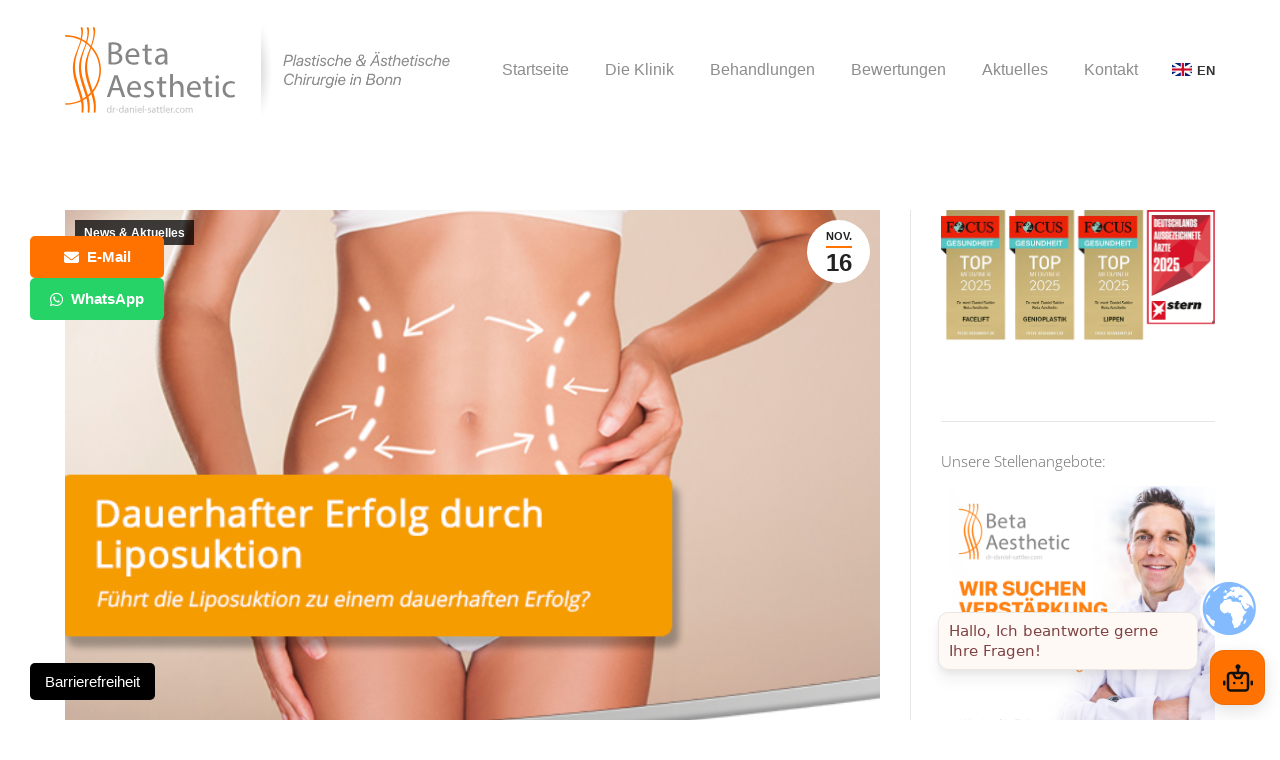

--- FILE ---
content_type: text/html; charset=UTF-8
request_url: https://www.beta-plastische-chirurgie.de/dauerhafter-erfolg-bei-liposuktion/
body_size: 32290
content:
<!DOCTYPE html>
<!--[if !(IE 6) | !(IE 7) | !(IE 8)  ]><!-->
<html lang="de" class="no-js">
<!--<![endif]-->

<!--
<div class="topbar-message">
	<p>Charity Gala Tickets für den 20. Mai 2022 <a href="https://www.beta-humanitarian-help.org/gala-2022/" rel="nofollow">hier bestellen</a></p>
</div>
-->

<head>
	<meta charset="UTF-8" />
		<meta name="viewport" content="width=device-width, initial-scale=1, maximum-scale=1, user-scalable=0">
		<meta name="theme-color" content="#ff7200"/>	<link rel="profile" href="https://gmpg.org/xfn/11" />
	<meta name='robots' content='index, follow, max-image-preview:large, max-snippet:-1, max-video-preview:-1' />

	<!-- This site is optimized with the Yoast SEO plugin v26.6 - https://yoast.com/wordpress/plugins/seo/ -->
	<link media="all" href="https://www.beta-plastische-chirurgie.de/wp-content/cache/autoptimize/css/autoptimize_02fd6cda5c3fc3c69d3d93c4d227d461.css" rel="stylesheet"><title>Dauerhafter-Erfolg-bei-Liposuktion - Plastische &amp; Ästhetische Chirurgie Bonn</title>
	<link rel="canonical" href="https://www.beta-plastische-chirurgie.de/dauerhafter-erfolg-bei-liposuktion/" />
	<meta property="og:locale" content="de_DE" />
	<meta property="og:type" content="article" />
	<meta property="og:title" content="Dauerhafter-Erfolg-bei-Liposuktion - Plastische &amp; Ästhetische Chirurgie Bonn" />
	<meta property="og:url" content="https://www.beta-plastische-chirurgie.de/dauerhafter-erfolg-bei-liposuktion/" />
	<meta property="og:site_name" content="Plastische &amp; Ästhetische Chirurgie Bonn" />
	<meta property="article:publisher" content="https://www.facebook.com/betaplastischechirurgie" />
	<meta property="article:published_time" content="2017-11-16T11:43:08+00:00" />
	<meta property="article:modified_time" content="2019-11-25T12:20:08+00:00" />
	<meta property="og:image" content="https://www.beta-plastische-chirurgie.de/wp-content/uploads/2017/11/dauerhafter-erfolg-bei-liposuktion.jpg" />
	<meta property="og:image:width" content="600" />
	<meta property="og:image:height" content="400" />
	<meta property="og:image:type" content="image/jpeg" />
	<meta name="author" content="Aesthetic_Admin" />
	<meta name="twitter:card" content="summary_large_image" />
	<meta name="twitter:label1" content="Verfasst von" />
	<meta name="twitter:data1" content="Aesthetic_Admin" />
	<meta name="twitter:label2" content="Geschätzte Lesezeit" />
	<meta name="twitter:data2" content="3 Minuten" />
	<script type="application/ld+json" class="yoast-schema-graph">{"@context":"https://schema.org","@graph":[{"@type":"Article","@id":"https://www.beta-plastische-chirurgie.de/dauerhafter-erfolg-bei-liposuktion/#article","isPartOf":{"@id":"https://www.beta-plastische-chirurgie.de/dauerhafter-erfolg-bei-liposuktion/"},"author":{"name":"Aesthetic_Admin","@id":"https://www.beta-plastische-chirurgie.de/#/schema/person/edbb9c1bf0aac7d904e7810bef69601a"},"headline":"Dauerhafter-Erfolg-bei-Liposuktion","datePublished":"2017-11-16T11:43:08+00:00","dateModified":"2019-11-25T12:20:08+00:00","mainEntityOfPage":{"@id":"https://www.beta-plastische-chirurgie.de/dauerhafter-erfolg-bei-liposuktion/"},"wordCount":534,"publisher":{"@id":"https://www.beta-plastische-chirurgie.de/#organization"},"image":{"@id":"https://www.beta-plastische-chirurgie.de/dauerhafter-erfolg-bei-liposuktion/#primaryimage"},"thumbnailUrl":"https://www.beta-plastische-chirurgie.de/wp-content/uploads/2017/11/dauerhafter-erfolg-bei-liposuktion.jpg","articleSection":["News &amp; Aktuelles"],"inLanguage":"de"},{"@type":"WebPage","@id":"https://www.beta-plastische-chirurgie.de/dauerhafter-erfolg-bei-liposuktion/","url":"https://www.beta-plastische-chirurgie.de/dauerhafter-erfolg-bei-liposuktion/","name":"Dauerhafter-Erfolg-bei-Liposuktion - Plastische &amp; Ästhetische Chirurgie Bonn","isPartOf":{"@id":"https://www.beta-plastische-chirurgie.de/#website"},"primaryImageOfPage":{"@id":"https://www.beta-plastische-chirurgie.de/dauerhafter-erfolg-bei-liposuktion/#primaryimage"},"image":{"@id":"https://www.beta-plastische-chirurgie.de/dauerhafter-erfolg-bei-liposuktion/#primaryimage"},"thumbnailUrl":"https://www.beta-plastische-chirurgie.de/wp-content/uploads/2017/11/dauerhafter-erfolg-bei-liposuktion.jpg","datePublished":"2017-11-16T11:43:08+00:00","dateModified":"2019-11-25T12:20:08+00:00","breadcrumb":{"@id":"https://www.beta-plastische-chirurgie.de/dauerhafter-erfolg-bei-liposuktion/#breadcrumb"},"inLanguage":"de","potentialAction":[{"@type":"ReadAction","target":["https://www.beta-plastische-chirurgie.de/dauerhafter-erfolg-bei-liposuktion/"]}]},{"@type":"ImageObject","inLanguage":"de","@id":"https://www.beta-plastische-chirurgie.de/dauerhafter-erfolg-bei-liposuktion/#primaryimage","url":"https://www.beta-plastische-chirurgie.de/wp-content/uploads/2017/11/dauerhafter-erfolg-bei-liposuktion.jpg","contentUrl":"https://www.beta-plastische-chirurgie.de/wp-content/uploads/2017/11/dauerhafter-erfolg-bei-liposuktion.jpg","width":600,"height":400,"caption":"Erfolg bei Liposuktion"},{"@type":"BreadcrumbList","@id":"https://www.beta-plastische-chirurgie.de/dauerhafter-erfolg-bei-liposuktion/#breadcrumb","itemListElement":[{"@type":"ListItem","position":1,"name":"Startseite","item":"https://www.beta-plastische-chirurgie.de/"},{"@type":"ListItem","position":2,"name":"Dauerhafter-Erfolg-bei-Liposuktion"}]},{"@type":"WebSite","@id":"https://www.beta-plastische-chirurgie.de/#website","url":"https://www.beta-plastische-chirurgie.de/","name":"Plastische &amp; Ästhetische Chirurgie Bonn","description":"","publisher":{"@id":"https://www.beta-plastische-chirurgie.de/#organization"},"potentialAction":[{"@type":"SearchAction","target":{"@type":"EntryPoint","urlTemplate":"https://www.beta-plastische-chirurgie.de/?s={search_term_string}"},"query-input":{"@type":"PropertyValueSpecification","valueRequired":true,"valueName":"search_term_string"}}],"inLanguage":"de"},{"@type":"Organization","@id":"https://www.beta-plastische-chirurgie.de/#organization","name":"Beta Plastische Chirurgie Bonn","url":"https://www.beta-plastische-chirurgie.de/","logo":{"@type":"ImageObject","inLanguage":"de","@id":"https://www.beta-plastische-chirurgie.de/#/schema/logo/image/","url":"https://www.beta-plastische-chirurgie.de/wp-content/uploads/2019/04/beta-aesthetic-logo_retina.png","contentUrl":"https://www.beta-plastische-chirurgie.de/wp-content/uploads/2019/04/beta-aesthetic-logo_retina.png","width":340,"height":176,"caption":"Beta Plastische Chirurgie Bonn"},"image":{"@id":"https://www.beta-plastische-chirurgie.de/#/schema/logo/image/"},"sameAs":["https://www.facebook.com/betaplastischechirurgie","https://www.instagram.com/betaplasticsurgery/"]},{"@type":"Person","@id":"https://www.beta-plastische-chirurgie.de/#/schema/person/edbb9c1bf0aac7d904e7810bef69601a","name":"Aesthetic_Admin","image":{"@type":"ImageObject","inLanguage":"de","@id":"https://www.beta-plastische-chirurgie.de/#/schema/person/image/","url":"https://secure.gravatar.com/avatar/f5aba386b1e4d6e989d73507139fd680bcd1117f4b8f6d0028cb048191690336?s=96&d=mm&r=g","contentUrl":"https://secure.gravatar.com/avatar/f5aba386b1e4d6e989d73507139fd680bcd1117f4b8f6d0028cb048191690336?s=96&d=mm&r=g","caption":"Aesthetic_Admin"},"url":"https://www.beta-plastische-chirurgie.de/author/aesthetic_admin/"}]}</script>
	<!-- / Yoast SEO plugin. -->


<link rel='dns-prefetch' href='//www.beta-plastische-chirurgie.de' />

<link rel="alternate" type="application/rss+xml" title="Plastische &amp; Ästhetische Chirurgie Bonn &raquo; Feed" href="https://www.beta-plastische-chirurgie.de/feed/" />
<link rel="alternate" type="application/rss+xml" title="Plastische &amp; Ästhetische Chirurgie Bonn &raquo; Kommentar-Feed" href="https://www.beta-plastische-chirurgie.de/comments/feed/" />
<link id='omgf-preload-0' rel='preload' href='//www.beta-plastische-chirurgie.de/wp-content/uploads/omgf/dt-web-fonts/open-sans-normal-latin-ext.woff2?ver=1665821418' as='font' type='font/woff2' crossorigin />
<link id='omgf-preload-1' rel='preload' href='//www.beta-plastische-chirurgie.de/wp-content/uploads/omgf/dt-web-fonts/open-sans-normal-latin.woff2?ver=1665821418' as='font' type='font/woff2' crossorigin />
<link id='omgf-preload-2' rel='preload' href='//www.beta-plastische-chirurgie.de/wp-content/uploads/omgf/dt-web-fonts/roboto-normal-latin-ext-400.woff2?ver=1665821418' as='font' type='font/woff2' crossorigin />
<link id='omgf-preload-3' rel='preload' href='//www.beta-plastische-chirurgie.de/wp-content/uploads/omgf/dt-web-fonts/roboto-normal-latin-400.woff2?ver=1665821418' as='font' type='font/woff2' crossorigin />
<link id='omgf-preload-4' rel='preload' href='//www.beta-plastische-chirurgie.de/wp-content/uploads/omgf/dt-web-fonts/roboto-normal-latin-ext-700.woff2?ver=1665821418' as='font' type='font/woff2' crossorigin />
<link id='omgf-preload-5' rel='preload' href='//www.beta-plastische-chirurgie.de/wp-content/uploads/omgf/dt-web-fonts/roboto-normal-latin-700.woff2?ver=1665821418' as='font' type='font/woff2' crossorigin />
<link id='omgf-preload-6' rel='preload' href='//www.beta-plastische-chirurgie.de/wp-content/uploads/omgf/dt-web-fonts/roboto-condensed-normal-latin-ext-400.woff2?ver=1665821418' as='font' type='font/woff2' crossorigin />
<link id='omgf-preload-7' rel='preload' href='//www.beta-plastische-chirurgie.de/wp-content/uploads/omgf/dt-web-fonts/roboto-condensed-normal-latin-400.woff2?ver=1665821418' as='font' type='font/woff2' crossorigin />
<link id='omgf-preload-8' rel='preload' href='//www.beta-plastische-chirurgie.de/wp-content/uploads/omgf/dt-web-fonts/roboto-condensed-normal-latin-ext-700.woff2?ver=1665821418' as='font' type='font/woff2' crossorigin />
<link id='omgf-preload-9' rel='preload' href='//www.beta-plastische-chirurgie.de/wp-content/uploads/omgf/dt-web-fonts/roboto-condensed-normal-latin-700.woff2?ver=1665821418' as='font' type='font/woff2' crossorigin />
<link rel="alternate" title="oEmbed (JSON)" type="application/json+oembed" href="https://www.beta-plastische-chirurgie.de/wp-json/oembed/1.0/embed?url=https%3A%2F%2Fwww.beta-plastische-chirurgie.de%2Fdauerhafter-erfolg-bei-liposuktion%2F" />
<link rel="alternate" title="oEmbed (XML)" type="text/xml+oembed" href="https://www.beta-plastische-chirurgie.de/wp-json/oembed/1.0/embed?url=https%3A%2F%2Fwww.beta-plastische-chirurgie.de%2Fdauerhafter-erfolg-bei-liposuktion%2F&#038;format=xml" />
<style id='wp-img-auto-sizes-contain-inline-css'>
img:is([sizes=auto i],[sizes^="auto," i]){contain-intrinsic-size:3000px 1500px}
/*# sourceURL=wp-img-auto-sizes-contain-inline-css */
</style>

<style id='classic-theme-styles-inline-css'>
/*! This file is auto-generated */
.wp-block-button__link{color:#fff;background-color:#32373c;border-radius:9999px;box-shadow:none;text-decoration:none;padding:calc(.667em + 2px) calc(1.333em + 2px);font-size:1.125em}.wp-block-file__button{background:#32373c;color:#fff;text-decoration:none}
/*# sourceURL=/wp-includes/css/classic-themes.min.css */
</style>

<style id='contact-form-7-inline-css'>
.wpcf7 .wpcf7-recaptcha iframe {margin-bottom: 0;}.wpcf7 .wpcf7-recaptcha[data-align="center"] > div {margin: 0 auto;}.wpcf7 .wpcf7-recaptcha[data-align="right"] > div {margin: 0 0 0 auto;}
/*# sourceURL=contact-form-7-inline-css */
</style>





<link rel='stylesheet' id='borlabs-cookie-css' href='https://www.beta-plastische-chirurgie.de/wp-content/cache/autoptimize/css/autoptimize_single_029ec77dca5ecf0f03e16349a82860a0.css' media='all' />

<link rel='stylesheet' id='dt-web-fonts-css' href='https://www.beta-plastische-chirurgie.de/wp-content/cache/autoptimize/css/autoptimize_single_3f45ea3b04f84cd17f1ee0e63c41b43a.css?ver=1665821418' media='all' />




<link rel='stylesheet' id='the7-css-vars-css' href='https://www.beta-plastische-chirurgie.de/wp-content/cache/autoptimize/css/autoptimize_single_8b11b3f3d1d894a2fd21baf52833ff05.css' media='all' />
<link rel='stylesheet' id='dt-custom-css' href='https://www.beta-plastische-chirurgie.de/wp-content/cache/autoptimize/css/autoptimize_single_6aab55091bea5f88aef48adc1c51df08.css' media='all' />
<link rel='stylesheet' id='dt-media-css' href='https://www.beta-plastische-chirurgie.de/wp-content/cache/autoptimize/css/autoptimize_single_a9e30686e4d994a2041d2c97f89de70e.css' media='all' />

<script src="https://www.beta-plastische-chirurgie.de/wp-includes/js/jquery/jquery.min.js" id="jquery-core-js"></script>

<script id="dt-above-fold-js-extra">
var dtLocal = {"themeUrl":"https://www.beta-plastische-chirurgie.de/wp-content/themes/dt-the7","passText":"Um diesen gesch\u00fctzten Eintrag anzusehen, geben Sie bitte das Passwort ein:","moreButtonText":{"loading":"Lade...","loadMore":"Mehr laden"},"postID":"1822","ajaxurl":"https://www.beta-plastische-chirurgie.de/wp-admin/admin-ajax.php","REST":{"baseUrl":"https://www.beta-plastische-chirurgie.de/wp-json/the7/v1","endpoints":{"sendMail":"/send-mail"}},"contactMessages":{"required":"One or more fields have an error. Please check and try again.","terms":"Please accept the privacy policy.","fillTheCaptchaError":"Please, fill the captcha."},"captchaSiteKey":"","ajaxNonce":"8ce4ebbe4b","pageData":"","themeSettings":{"smoothScroll":"off","lazyLoading":false,"desktopHeader":{"height":140},"ToggleCaptionEnabled":"disabled","ToggleCaption":"Navigation","floatingHeader":{"showAfter":140,"showMenu":true,"height":60,"logo":{"showLogo":true,"html":"\u003Cimg class=\" preload-me\" src=\"https://www.beta-plastische-chirurgie.de/wp-content/uploads/2019/04/beta_aesthetic_icon_retina_old_ipad.png\" srcset=\"https://www.beta-plastische-chirurgie.de/wp-content/uploads/2019/04/beta_aesthetic_icon_retina_old_ipad.png 76w, https://www.beta-plastische-chirurgie.de/wp-content/uploads/2019/04/beta_aesthetic_icon_retina_iphone.png 120w\" width=\"76\" height=\"76\"   sizes=\"76px\" alt=\"Plastische &amp; \u00c4sthetische Chirurgie Bonn\" /\u003E","url":"https://www.beta-plastische-chirurgie.de/"}},"topLine":{"floatingTopLine":{"logo":{"showLogo":false,"html":""}}},"mobileHeader":{"firstSwitchPoint":1050,"secondSwitchPoint":778,"firstSwitchPointHeight":80,"secondSwitchPointHeight":60,"mobileToggleCaptionEnabled":"disabled","mobileToggleCaption":"Menu"},"stickyMobileHeaderFirstSwitch":{"logo":{"html":"\u003Cimg class=\" preload-me\" src=\"https://www.beta-plastische-chirurgie.de/wp-content/uploads/2019/04/beta-aesthetic-logo.png\" srcset=\"https://www.beta-plastische-chirurgie.de/wp-content/uploads/2019/04/beta-aesthetic-logo.png 170w, https://www.beta-plastische-chirurgie.de/wp-content/uploads/2019/04/beta-aesthetic-logo_retina.png 340w\" width=\"170\" height=\"88\"   sizes=\"170px\" alt=\"Plastische &amp; \u00c4sthetische Chirurgie Bonn\" /\u003E"}},"stickyMobileHeaderSecondSwitch":{"logo":{"html":"\u003Cimg class=\" preload-me\" src=\"https://www.beta-plastische-chirurgie.de/wp-content/uploads/2019/04/beta-aesthetic-logo_mobile.png\" srcset=\"https://www.beta-plastische-chirurgie.de/wp-content/uploads/2019/04/beta-aesthetic-logo_mobile.png 120w, https://www.beta-plastische-chirurgie.de/wp-content/uploads/2019/04/beta-aesthetic-logo.png 170w\" width=\"120\" height=\"63\"   sizes=\"120px\" alt=\"Plastische &amp; \u00c4sthetische Chirurgie Bonn\" /\u003E"}},"sidebar":{"switchPoint":990},"boxedWidth":"1340px"},"VCMobileScreenWidth":"768"};
var dtShare = {"shareButtonText":{"facebook":"Share on Facebook","twitter":"Share on X","pinterest":"Pin it","linkedin":"Share on Linkedin","whatsapp":"Share on Whatsapp"},"overlayOpacity":"85"};
//# sourceURL=dt-above-fold-js-extra
</script>

<link rel="https://api.w.org/" href="https://www.beta-plastische-chirurgie.de/wp-json/" /><link rel="alternate" title="JSON" type="application/json" href="https://www.beta-plastische-chirurgie.de/wp-json/wp/v2/posts/1822" /><link rel="EditURI" type="application/rsd+xml" title="RSD" href="https://www.beta-plastische-chirurgie.de/xmlrpc.php?rsd" />
<meta name="generator" content="WordPress 6.9" />
<link rel='shortlink' href='https://www.beta-plastische-chirurgie.de/?p=1822' />
<meta name="generator" content="Powered by WPBakery Page Builder - drag and drop page builder for WordPress."/>
<meta name="generator" content="Powered by Slider Revolution 6.7.38 - responsive, Mobile-Friendly Slider Plugin for WordPress with comfortable drag and drop interface." />
<link rel="icon" href="https://www.beta-plastische-chirurgie.de/wp-content/uploads/2019/04/beta_aesthetic_favicon.png" type="image/png" sizes="16x16"/><link rel="icon" href="https://www.beta-plastische-chirurgie.de/wp-content/uploads/2019/04/beta_aesthetic_favicon_retina.png" type="image/png" sizes="32x32"/><link rel="apple-touch-icon" href="https://www.beta-plastische-chirurgie.de/wp-content/uploads/2019/04/beta_aesthetic_icon_retina_old_iphone.png"><link rel="apple-touch-icon" sizes="76x76" href="https://www.beta-plastische-chirurgie.de/wp-content/uploads/2019/04/beta_aesthetic_icon_retina_old_ipad.png"><link rel="apple-touch-icon" sizes="120x120" href="https://www.beta-plastische-chirurgie.de/wp-content/uploads/2019/04/beta_aesthetic_icon_retina_iphone.png"><link rel="apple-touch-icon" sizes="152x152" href="https://www.beta-plastische-chirurgie.de/wp-content/uploads/2019/04/beta_aesthetic_icon_retina_ipad.png"><script>function setREVStartSize(e){
			//window.requestAnimationFrame(function() {
				window.RSIW = window.RSIW===undefined ? window.innerWidth : window.RSIW;
				window.RSIH = window.RSIH===undefined ? window.innerHeight : window.RSIH;
				try {
					var pw = document.getElementById(e.c).parentNode.offsetWidth,
						newh;
					pw = pw===0 || isNaN(pw) || (e.l=="fullwidth" || e.layout=="fullwidth") ? window.RSIW : pw;
					e.tabw = e.tabw===undefined ? 0 : parseInt(e.tabw);
					e.thumbw = e.thumbw===undefined ? 0 : parseInt(e.thumbw);
					e.tabh = e.tabh===undefined ? 0 : parseInt(e.tabh);
					e.thumbh = e.thumbh===undefined ? 0 : parseInt(e.thumbh);
					e.tabhide = e.tabhide===undefined ? 0 : parseInt(e.tabhide);
					e.thumbhide = e.thumbhide===undefined ? 0 : parseInt(e.thumbhide);
					e.mh = e.mh===undefined || e.mh=="" || e.mh==="auto" ? 0 : parseInt(e.mh,0);
					if(e.layout==="fullscreen" || e.l==="fullscreen")
						newh = Math.max(e.mh,window.RSIH);
					else{
						e.gw = Array.isArray(e.gw) ? e.gw : [e.gw];
						for (var i in e.rl) if (e.gw[i]===undefined || e.gw[i]===0) e.gw[i] = e.gw[i-1];
						e.gh = e.el===undefined || e.el==="" || (Array.isArray(e.el) && e.el.length==0)? e.gh : e.el;
						e.gh = Array.isArray(e.gh) ? e.gh : [e.gh];
						for (var i in e.rl) if (e.gh[i]===undefined || e.gh[i]===0) e.gh[i] = e.gh[i-1];
											
						var nl = new Array(e.rl.length),
							ix = 0,
							sl;
						e.tabw = e.tabhide>=pw ? 0 : e.tabw;
						e.thumbw = e.thumbhide>=pw ? 0 : e.thumbw;
						e.tabh = e.tabhide>=pw ? 0 : e.tabh;
						e.thumbh = e.thumbhide>=pw ? 0 : e.thumbh;
						for (var i in e.rl) nl[i] = e.rl[i]<window.RSIW ? 0 : e.rl[i];
						sl = nl[0];
						for (var i in nl) if (sl>nl[i] && nl[i]>0) { sl = nl[i]; ix=i;}
						var m = pw>(e.gw[ix]+e.tabw+e.thumbw) ? 1 : (pw-(e.tabw+e.thumbw)) / (e.gw[ix]);
						newh =  (e.gh[ix] * m) + (e.tabh + e.thumbh);
					}
					var el = document.getElementById(e.c);
					if (el!==null && el) el.style.height = newh+"px";
					el = document.getElementById(e.c+"_wrapper");
					if (el!==null && el) {
						el.style.height = newh+"px";
						el.style.display = "block";
					}
				} catch(e){
					console.log("Failure at Presize of Slider:" + e)
				}
			//});
		  };</script>
<noscript><style> .wpb_animate_when_almost_visible { opacity: 1; }</style></noscript><!-- Global site tag (gtag.js) - Google Analytics -->
<script async src="https://www.googletagmanager.com/gtag/js?id=UA-69775961-1"></script>
<script>
  window.dataLayer = window.dataLayer || [];
  function gtag(){dataLayer.push(arguments);}
  gtag('js', new Date());

  gtag('config', 'UA-69775961-1');
</script>

<!-- Global site tag (gtag.js) - Google Analytics -->
<script async src="https://www.googletagmanager.com/gtag/js?id=UA-69775961-1"></script>
<script>
  window.dataLayer = window.dataLayer || [];
  function gtag(){dataLayer.push(arguments);}
  gtag('js', new Date());

  gtag('config', 'G-E9WR6FR0H6');
</script>
<!-- Google Ads Conversion Tracking Tag -->
<script async src="https://www.googletagmanager.com/gtag/js?id=AW-935145017"></script>
<script>
    window.dataLayer = window.dataLayer || [];
    function gtag(){dataLayer.push(arguments);}
    gtag('js', new Date());

    gtag('config', 'AW-935145017');
</script>
<style id='global-styles-inline-css'>
:root{--wp--preset--aspect-ratio--square: 1;--wp--preset--aspect-ratio--4-3: 4/3;--wp--preset--aspect-ratio--3-4: 3/4;--wp--preset--aspect-ratio--3-2: 3/2;--wp--preset--aspect-ratio--2-3: 2/3;--wp--preset--aspect-ratio--16-9: 16/9;--wp--preset--aspect-ratio--9-16: 9/16;--wp--preset--color--black: #000000;--wp--preset--color--cyan-bluish-gray: #abb8c3;--wp--preset--color--white: #FFF;--wp--preset--color--pale-pink: #f78da7;--wp--preset--color--vivid-red: #cf2e2e;--wp--preset--color--luminous-vivid-orange: #ff6900;--wp--preset--color--luminous-vivid-amber: #fcb900;--wp--preset--color--light-green-cyan: #7bdcb5;--wp--preset--color--vivid-green-cyan: #00d084;--wp--preset--color--pale-cyan-blue: #8ed1fc;--wp--preset--color--vivid-cyan-blue: #0693e3;--wp--preset--color--vivid-purple: #9b51e0;--wp--preset--color--accent: #ff7200;--wp--preset--color--dark-gray: #111;--wp--preset--color--light-gray: #767676;--wp--preset--gradient--vivid-cyan-blue-to-vivid-purple: linear-gradient(135deg,rgb(6,147,227) 0%,rgb(155,81,224) 100%);--wp--preset--gradient--light-green-cyan-to-vivid-green-cyan: linear-gradient(135deg,rgb(122,220,180) 0%,rgb(0,208,130) 100%);--wp--preset--gradient--luminous-vivid-amber-to-luminous-vivid-orange: linear-gradient(135deg,rgb(252,185,0) 0%,rgb(255,105,0) 100%);--wp--preset--gradient--luminous-vivid-orange-to-vivid-red: linear-gradient(135deg,rgb(255,105,0) 0%,rgb(207,46,46) 100%);--wp--preset--gradient--very-light-gray-to-cyan-bluish-gray: linear-gradient(135deg,rgb(238,238,238) 0%,rgb(169,184,195) 100%);--wp--preset--gradient--cool-to-warm-spectrum: linear-gradient(135deg,rgb(74,234,220) 0%,rgb(151,120,209) 20%,rgb(207,42,186) 40%,rgb(238,44,130) 60%,rgb(251,105,98) 80%,rgb(254,248,76) 100%);--wp--preset--gradient--blush-light-purple: linear-gradient(135deg,rgb(255,206,236) 0%,rgb(152,150,240) 100%);--wp--preset--gradient--blush-bordeaux: linear-gradient(135deg,rgb(254,205,165) 0%,rgb(254,45,45) 50%,rgb(107,0,62) 100%);--wp--preset--gradient--luminous-dusk: linear-gradient(135deg,rgb(255,203,112) 0%,rgb(199,81,192) 50%,rgb(65,88,208) 100%);--wp--preset--gradient--pale-ocean: linear-gradient(135deg,rgb(255,245,203) 0%,rgb(182,227,212) 50%,rgb(51,167,181) 100%);--wp--preset--gradient--electric-grass: linear-gradient(135deg,rgb(202,248,128) 0%,rgb(113,206,126) 100%);--wp--preset--gradient--midnight: linear-gradient(135deg,rgb(2,3,129) 0%,rgb(40,116,252) 100%);--wp--preset--font-size--small: 13px;--wp--preset--font-size--medium: 20px;--wp--preset--font-size--large: 36px;--wp--preset--font-size--x-large: 42px;--wp--preset--spacing--20: 0.44rem;--wp--preset--spacing--30: 0.67rem;--wp--preset--spacing--40: 1rem;--wp--preset--spacing--50: 1.5rem;--wp--preset--spacing--60: 2.25rem;--wp--preset--spacing--70: 3.38rem;--wp--preset--spacing--80: 5.06rem;--wp--preset--shadow--natural: 6px 6px 9px rgba(0, 0, 0, 0.2);--wp--preset--shadow--deep: 12px 12px 50px rgba(0, 0, 0, 0.4);--wp--preset--shadow--sharp: 6px 6px 0px rgba(0, 0, 0, 0.2);--wp--preset--shadow--outlined: 6px 6px 0px -3px rgb(255, 255, 255), 6px 6px rgb(0, 0, 0);--wp--preset--shadow--crisp: 6px 6px 0px rgb(0, 0, 0);}:where(.is-layout-flex){gap: 0.5em;}:where(.is-layout-grid){gap: 0.5em;}body .is-layout-flex{display: flex;}.is-layout-flex{flex-wrap: wrap;align-items: center;}.is-layout-flex > :is(*, div){margin: 0;}body .is-layout-grid{display: grid;}.is-layout-grid > :is(*, div){margin: 0;}:where(.wp-block-columns.is-layout-flex){gap: 2em;}:where(.wp-block-columns.is-layout-grid){gap: 2em;}:where(.wp-block-post-template.is-layout-flex){gap: 1.25em;}:where(.wp-block-post-template.is-layout-grid){gap: 1.25em;}.has-black-color{color: var(--wp--preset--color--black) !important;}.has-cyan-bluish-gray-color{color: var(--wp--preset--color--cyan-bluish-gray) !important;}.has-white-color{color: var(--wp--preset--color--white) !important;}.has-pale-pink-color{color: var(--wp--preset--color--pale-pink) !important;}.has-vivid-red-color{color: var(--wp--preset--color--vivid-red) !important;}.has-luminous-vivid-orange-color{color: var(--wp--preset--color--luminous-vivid-orange) !important;}.has-luminous-vivid-amber-color{color: var(--wp--preset--color--luminous-vivid-amber) !important;}.has-light-green-cyan-color{color: var(--wp--preset--color--light-green-cyan) !important;}.has-vivid-green-cyan-color{color: var(--wp--preset--color--vivid-green-cyan) !important;}.has-pale-cyan-blue-color{color: var(--wp--preset--color--pale-cyan-blue) !important;}.has-vivid-cyan-blue-color{color: var(--wp--preset--color--vivid-cyan-blue) !important;}.has-vivid-purple-color{color: var(--wp--preset--color--vivid-purple) !important;}.has-black-background-color{background-color: var(--wp--preset--color--black) !important;}.has-cyan-bluish-gray-background-color{background-color: var(--wp--preset--color--cyan-bluish-gray) !important;}.has-white-background-color{background-color: var(--wp--preset--color--white) !important;}.has-pale-pink-background-color{background-color: var(--wp--preset--color--pale-pink) !important;}.has-vivid-red-background-color{background-color: var(--wp--preset--color--vivid-red) !important;}.has-luminous-vivid-orange-background-color{background-color: var(--wp--preset--color--luminous-vivid-orange) !important;}.has-luminous-vivid-amber-background-color{background-color: var(--wp--preset--color--luminous-vivid-amber) !important;}.has-light-green-cyan-background-color{background-color: var(--wp--preset--color--light-green-cyan) !important;}.has-vivid-green-cyan-background-color{background-color: var(--wp--preset--color--vivid-green-cyan) !important;}.has-pale-cyan-blue-background-color{background-color: var(--wp--preset--color--pale-cyan-blue) !important;}.has-vivid-cyan-blue-background-color{background-color: var(--wp--preset--color--vivid-cyan-blue) !important;}.has-vivid-purple-background-color{background-color: var(--wp--preset--color--vivid-purple) !important;}.has-black-border-color{border-color: var(--wp--preset--color--black) !important;}.has-cyan-bluish-gray-border-color{border-color: var(--wp--preset--color--cyan-bluish-gray) !important;}.has-white-border-color{border-color: var(--wp--preset--color--white) !important;}.has-pale-pink-border-color{border-color: var(--wp--preset--color--pale-pink) !important;}.has-vivid-red-border-color{border-color: var(--wp--preset--color--vivid-red) !important;}.has-luminous-vivid-orange-border-color{border-color: var(--wp--preset--color--luminous-vivid-orange) !important;}.has-luminous-vivid-amber-border-color{border-color: var(--wp--preset--color--luminous-vivid-amber) !important;}.has-light-green-cyan-border-color{border-color: var(--wp--preset--color--light-green-cyan) !important;}.has-vivid-green-cyan-border-color{border-color: var(--wp--preset--color--vivid-green-cyan) !important;}.has-pale-cyan-blue-border-color{border-color: var(--wp--preset--color--pale-cyan-blue) !important;}.has-vivid-cyan-blue-border-color{border-color: var(--wp--preset--color--vivid-cyan-blue) !important;}.has-vivid-purple-border-color{border-color: var(--wp--preset--color--vivid-purple) !important;}.has-vivid-cyan-blue-to-vivid-purple-gradient-background{background: var(--wp--preset--gradient--vivid-cyan-blue-to-vivid-purple) !important;}.has-light-green-cyan-to-vivid-green-cyan-gradient-background{background: var(--wp--preset--gradient--light-green-cyan-to-vivid-green-cyan) !important;}.has-luminous-vivid-amber-to-luminous-vivid-orange-gradient-background{background: var(--wp--preset--gradient--luminous-vivid-amber-to-luminous-vivid-orange) !important;}.has-luminous-vivid-orange-to-vivid-red-gradient-background{background: var(--wp--preset--gradient--luminous-vivid-orange-to-vivid-red) !important;}.has-very-light-gray-to-cyan-bluish-gray-gradient-background{background: var(--wp--preset--gradient--very-light-gray-to-cyan-bluish-gray) !important;}.has-cool-to-warm-spectrum-gradient-background{background: var(--wp--preset--gradient--cool-to-warm-spectrum) !important;}.has-blush-light-purple-gradient-background{background: var(--wp--preset--gradient--blush-light-purple) !important;}.has-blush-bordeaux-gradient-background{background: var(--wp--preset--gradient--blush-bordeaux) !important;}.has-luminous-dusk-gradient-background{background: var(--wp--preset--gradient--luminous-dusk) !important;}.has-pale-ocean-gradient-background{background: var(--wp--preset--gradient--pale-ocean) !important;}.has-electric-grass-gradient-background{background: var(--wp--preset--gradient--electric-grass) !important;}.has-midnight-gradient-background{background: var(--wp--preset--gradient--midnight) !important;}.has-small-font-size{font-size: var(--wp--preset--font-size--small) !important;}.has-medium-font-size{font-size: var(--wp--preset--font-size--medium) !important;}.has-large-font-size{font-size: var(--wp--preset--font-size--large) !important;}.has-x-large-font-size{font-size: var(--wp--preset--font-size--x-large) !important;}
/*# sourceURL=global-styles-inline-css */
</style>

<style id='rs-plugin-settings-inline-css'>
#rs-demo-id {}
/*# sourceURL=rs-plugin-settings-inline-css */
</style>
</head>
<body id="the7-body" class="wp-singular post-template-default single single-post postid-1822 single-format-standard wp-embed-responsive wp-theme-dt-the7 wp-child-theme-dt-th7-child no-comments title-off dt-responsive-on right-mobile-menu-close-icon ouside-menu-close-icon mobile-hamburger-close-bg-enable mobile-hamburger-close-bg-hover-enable  fade-medium-mobile-menu-close-icon fade-medium-menu-close-icon srcset-enabled btn-flat custom-btn-color custom-btn-hover-color phantom-fade phantom-shadow-decoration phantom-custom-logo-on sticky-mobile-header top-header first-switch-logo-left first-switch-menu-right second-switch-logo-left second-switch-menu-right right-mobile-menu layzr-loading-on popup-message-style the7-ver-14.0.1.1 wpb-js-composer js-comp-ver-6.6.0.1 vc_responsive">
<!-- The7 14.0.1.1 -->

<div id="page" >
	<a class="skip-link screen-reader-text" href="#content">Zum Inhalt springen</a>

<div class="masthead inline-header right widgets full-height shadow-mobile-header-decoration small-mobile-menu-icon dt-parent-menu-clickable show-sub-menu-on-hover show-mobile-logo" >

	<div class="top-bar line-content top-bar-empty top-bar-line-hide">
	<div class="top-bar-bg" ></div>
	<div class="mini-widgets left-widgets"></div><div class="mini-widgets right-widgets"></div></div>

	<header class="header-bar" role="banner">

		<div class="branding">
	<div id="site-title" class="assistive-text">Plastische &amp; Ästhetische Chirurgie Bonn</div>
	<div id="site-description" class="assistive-text"></div>
	<a class="" href="https://www.beta-plastische-chirurgie.de/"><noscript><img class=" preload-me" src="https://www.beta-plastische-chirurgie.de/wp-content/uploads/2019/04/beta-aesthetic-logo.png" srcset="https://www.beta-plastische-chirurgie.de/wp-content/uploads/2019/04/beta-aesthetic-logo.png 170w, https://www.beta-plastische-chirurgie.de/wp-content/uploads/2019/04/beta-aesthetic-logo_retina.png 340w" width="170" height="88"   sizes="170px" alt="Plastische &amp; Ästhetische Chirurgie Bonn" /></noscript><img class="lazyload  preload-me" src='data:image/svg+xml,%3Csvg%20xmlns=%22http://www.w3.org/2000/svg%22%20viewBox=%220%200%20170%2088%22%3E%3C/svg%3E' data-src="https://www.beta-plastische-chirurgie.de/wp-content/uploads/2019/04/beta-aesthetic-logo.png" data-srcset="https://www.beta-plastische-chirurgie.de/wp-content/uploads/2019/04/beta-aesthetic-logo.png 170w, https://www.beta-plastische-chirurgie.de/wp-content/uploads/2019/04/beta-aesthetic-logo_retina.png 340w" width="170" height="88"   data-sizes="170px" alt="Plastische &amp; Ästhetische Chirurgie Bonn" /><noscript><img class="mobile-logo preload-me" src="https://www.beta-plastische-chirurgie.de/wp-content/uploads/2019/04/beta-aesthetic-logo_mobile.png" srcset="https://www.beta-plastische-chirurgie.de/wp-content/uploads/2019/04/beta-aesthetic-logo_mobile.png 120w, https://www.beta-plastische-chirurgie.de/wp-content/uploads/2019/04/beta-aesthetic-logo.png 170w" width="120" height="63"   sizes="120px" alt="Plastische &amp; Ästhetische Chirurgie Bonn" /></noscript><img class="lazyload mobile-logo preload-me" src='data:image/svg+xml,%3Csvg%20xmlns=%22http://www.w3.org/2000/svg%22%20viewBox=%220%200%20120%2063%22%3E%3C/svg%3E' data-src="https://www.beta-plastische-chirurgie.de/wp-content/uploads/2019/04/beta-aesthetic-logo_mobile.png" data-srcset="https://www.beta-plastische-chirurgie.de/wp-content/uploads/2019/04/beta-aesthetic-logo_mobile.png 120w, https://www.beta-plastische-chirurgie.de/wp-content/uploads/2019/04/beta-aesthetic-logo.png 170w" width="120" height="63"   data-sizes="120px" alt="Plastische &amp; Ästhetische Chirurgie Bonn" /></a></div>

		<ul id="primary-menu" class="main-nav outside-item-remove-margin"><li class="menu-item menu-item-type-post_type menu-item-object-page menu-item-home menu-item-54 first depth-0"><a href='https://www.beta-plastische-chirurgie.de/' data-level='1'><span class="menu-item-text"><span class="menu-text">Startseite</span></span></a></li> <li class="menu-item menu-item-type-post_type menu-item-object-page menu-item-has-children menu-item-50 has-children depth-0"><a href='https://www.beta-plastische-chirurgie.de/die-klinik/' data-level='1' aria-haspopup='true' aria-expanded='false'><span class="menu-item-text"><span class="menu-text">Die Klinik</span></span></a><ul class="sub-nav hover-style-bg level-arrows-on" role="group"><li class="menu-item menu-item-type-post_type menu-item-object-page menu-item-223 first depth-1"><a href='https://www.beta-plastische-chirurgie.de/dr-med-daniel-sattler/' data-level='2'><span class="menu-item-text"><span class="menu-text">Dr. med. Daniel Sattler</span></span></a></li> <li class="menu-item menu-item-type-post_type menu-item-object-page menu-item-4980 depth-1"><a href='https://www.beta-plastische-chirurgie.de/das-team/' data-level='2'><span class="menu-item-text"><span class="menu-text">Das Team</span></span></a></li> <li class="menu-item menu-item-type-post_type menu-item-object-page menu-item-48 depth-1"><a href='https://www.beta-plastische-chirurgie.de/videos/' data-level='2'><span class="menu-item-text"><span class="menu-text">Videos</span></span></a></li> <li class="menu-item menu-item-type-post_type menu-item-object-page menu-item-421 depth-1"><a href='https://www.beta-plastische-chirurgie.de/beta-humanitarian-help-e-v/' data-level='2'><span class="menu-item-text"><span class="menu-text">Beta Humanitarian Help e.V.</span></span></a></li> <li class="menu-item menu-item-type-post_type menu-item-object-page menu-item-4035 depth-1"><a href='https://www.beta-plastische-chirurgie.de/unsere-abteilung/' data-level='2'><span class="menu-item-text"><span class="menu-text">Unsere Abteilung</span></span></a></li> <li class="menu-item menu-item-type-custom menu-item-object-custom menu-item-3931 depth-1"><a href='/coronavirus-covid-19/' data-level='2'><span class="menu-item-text"><span class="menu-text">Coronavirus (COVID-19)</span></span></a></li> <li class="menu-item menu-item-type-post_type menu-item-object-page menu-item-4570 depth-1"><a href='https://www.beta-plastische-chirurgie.de/stellenangebot-plastische-und-aesthetische-chirurgie/' data-level='2'><span class="menu-item-text"><span class="menu-text">Stellenangebot</span></span></a></li> </ul></li> <li class="menu-item menu-item-type-post_type menu-item-object-page menu-item-has-children menu-item-53 has-children depth-0"><a href='https://www.beta-plastische-chirurgie.de/behandlungen/' data-level='1' aria-haspopup='true' aria-expanded='false'><span class="menu-item-text"><span class="menu-text">Behandlungen</span></span></a><ul class="sub-nav hover-style-bg level-arrows-on" role="group"><li class="menu-item menu-item-type-post_type menu-item-object-page menu-item-has-children menu-item-94 first has-children depth-1"><a href='https://www.beta-plastische-chirurgie.de/gesicht/' data-level='2' aria-haspopup='true' aria-expanded='false'><span class="menu-item-text"><span class="menu-text">Gesicht</span></span></a><ul class="sub-nav hover-style-bg level-arrows-on" role="group"><li class="menu-item menu-item-type-post_type menu-item-object-page menu-item-115 first depth-2"><a href='https://www.beta-plastische-chirurgie.de/augenlidkorrektur-blepharoplastik/' data-level='3'><span class="menu-item-text"><span class="menu-text">Augenlidkorrektur | Blepharoplastik</span></span></a></li> <li class="menu-item menu-item-type-post_type menu-item-object-page menu-item-4157 depth-2"><a href='https://www.beta-plastische-chirurgie.de/augenbrauenlift-augenbrauenanhebung/' data-level='3'><span class="menu-item-text"><span class="menu-text">Augenbrauenlift | Augenbrauenanhebung</span></span></a></li> <li class="menu-item menu-item-type-post_type menu-item-object-page menu-item-97 depth-2"><a href='https://www.beta-plastische-chirurgie.de/gesichtsverjuengung-facelift/' data-level='3'><span class="menu-item-text"><span class="menu-text">Gesichtsverjüngung | Facelift</span></span></a></li> <li class="menu-item menu-item-type-post_type menu-item-object-page menu-item-4216 depth-2"><a href='https://www.beta-plastische-chirurgie.de/stirnlift/' data-level='3'><span class="menu-item-text"><span class="menu-text">Stirnlift</span></span></a></li> <li class="menu-item menu-item-type-post_type menu-item-object-page menu-item-101 depth-2"><a href='https://www.beta-plastische-chirurgie.de/fadenlifting-thread-lifting/' data-level='3'><span class="menu-item-text"><span class="menu-text">Fadenlifting | Thread lifting</span></span></a></li> <li class="menu-item menu-item-type-post_type menu-item-object-page menu-item-3843 depth-2"><a href='https://www.beta-plastische-chirurgie.de/faltenunterspritzung-liquid-lifting/' data-level='3'><span class="menu-item-text"><span class="menu-text">Faltenunterspritzung | Liquid Lifting</span></span></a></li> <li class="menu-item menu-item-type-post_type menu-item-object-page menu-item-107 depth-2"><a href='https://www.beta-plastische-chirurgie.de/mini-facelifting/' data-level='3'><span class="menu-item-text"><span class="menu-text">Mini Facelifting</span></span></a></li> <li class="menu-item menu-item-type-post_type menu-item-object-page menu-item-104 depth-2"><a href='https://www.beta-plastische-chirurgie.de/gesichtsformung-face-shaping/' data-level='3'><span class="menu-item-text"><span class="menu-text">Gesichtsformung | Face Shaping</span></span></a></li> <li class="menu-item menu-item-type-post_type menu-item-object-page menu-item-5162 depth-2"><a href='https://www.beta-plastische-chirurgie.de/doppelkinn-entfernen-kinnkorrektur-bonn/' data-level='3'><span class="menu-item-text"><span class="menu-text">Doppelkinn entfernen | Kinnkorrektur</span></span></a></li> <li class="menu-item menu-item-type-post_type menu-item-object-page menu-item-136 depth-2"><a href='https://www.beta-plastische-chirurgie.de/nasenkorrektur-rhinoplastik/' data-level='3'><span class="menu-item-text"><span class="menu-text">Nasenkorrektur | Rhinoplastik</span></span></a></li> <li class="menu-item menu-item-type-post_type menu-item-object-page menu-item-116 depth-2"><a href='https://www.beta-plastische-chirurgie.de/halsstraffung-halslifting/' data-level='3'><span class="menu-item-text"><span class="menu-text">Halsstraffung | Halslifting</span></span></a></li> <li class="menu-item menu-item-type-post_type menu-item-object-page menu-item-264 depth-2"><a href='https://www.beta-plastische-chirurgie.de/kinnkorrektur-genioplastik/' data-level='3'><span class="menu-item-text"><span class="menu-text">Kinnkorrektur | Genioplastik</span></span></a></li> <li class="menu-item menu-item-type-post_type menu-item-object-page menu-item-275 depth-2"><a href='https://www.beta-plastische-chirurgie.de/ohrenkorrektur-otoplastik/' data-level='3'><span class="menu-item-text"><span class="menu-text">Ohrenkorrektur | Otoplastik</span></span></a></li> <li class="menu-item menu-item-type-post_type menu-item-object-page menu-item-2940 depth-2"><a href='https://www.beta-plastische-chirurgie.de/lippenunterspritzung/' data-level='3'><span class="menu-item-text"><span class="menu-text">Lippenunterspritzung</span></span></a></li> <li class="menu-item menu-item-type-post_type menu-item-object-page menu-item-4503 depth-2"><a href='https://www.beta-plastische-chirurgie.de/gesichtslaehmung-fazialisparese-in-bonn/' data-level='3'><span class="menu-item-text"><span class="menu-text">Gesichtslähmung | Fazialisparese</span></span></a></li> <li class="menu-item menu-item-type-post_type menu-item-object-page menu-item-4806 depth-2"><a href='https://www.beta-plastische-chirurgie.de/bichektomie-wangenverduennung/' data-level='3'><span class="menu-item-text"><span class="menu-text">Bichektomie – Wangenverdünnung</span></span></a></li> <li class="menu-item menu-item-type-post_type menu-item-object-page menu-item-4815 depth-2"><a href='https://www.beta-plastische-chirurgie.de/bullhorn-lift-oberlippenlift/' data-level='3'><span class="menu-item-text"><span class="menu-text">Bullhorn Lift – Oberlippenlift</span></span></a></li> <li class="menu-item menu-item-type-post_type menu-item-object-page menu-item-4950 depth-2"><a href='https://www.beta-plastische-chirurgie.de/phenolpeeling-tiefenpeeling/' data-level='3'><span class="menu-item-text"><span class="menu-text">Phenolpeeling | Tiefenpeeling</span></span></a></li> <li class="menu-item menu-item-type-post_type menu-item-object-page menu-item-5040 depth-2"><a href='https://www.beta-plastische-chirurgie.de/gesichtsimplantate-gesichtskonturen/' data-level='3'><span class="menu-item-text"><span class="menu-text">Gesichtsimplantate | Gesichtskonturen</span></span></a></li> <li class="menu-item menu-item-type-post_type menu-item-object-page menu-item-5176 depth-2"><a href='https://www.beta-plastische-chirurgie.de/oberlidkorrektur-korrektur-des-oberen-augenlids/' data-level='3'><span class="menu-item-text"><span class="menu-text">Oberlidkorrektur | Korrektur des oberen Augenlids</span></span></a></li> <li class="menu-item menu-item-type-post_type menu-item-object-page menu-item-5180 depth-2"><a href='https://www.beta-plastische-chirurgie.de/deep-plane-facelift-in-bonn-dpfl/' data-level='3'><span class="menu-item-text"><span class="menu-text">Deep Plane Facelift (DPFL)</span></span></a></li> </ul></li> <li class="menu-item menu-item-type-post_type menu-item-object-page menu-item-has-children menu-item-93 has-children depth-1"><a href='https://www.beta-plastische-chirurgie.de/brust/' data-level='2' aria-haspopup='true' aria-expanded='false'><span class="menu-item-text"><span class="menu-text">Brust</span></span></a><ul class="sub-nav hover-style-bg level-arrows-on" role="group"><li class="menu-item menu-item-type-post_type menu-item-object-page menu-item-296 first depth-2"><a href='https://www.beta-plastische-chirurgie.de/brustfehlbildungen/' data-level='3'><span class="menu-item-text"><span class="menu-text">Brustfehlbildungen</span></span></a></li> <li class="menu-item menu-item-type-post_type menu-item-object-page menu-item-300 depth-2"><a href='https://www.beta-plastische-chirurgie.de/bruststraffung-mastopexie/' data-level='3'><span class="menu-item-text"><span class="menu-text">Bruststraffung | Mastopexie</span></span></a></li> <li class="menu-item menu-item-type-post_type menu-item-object-page menu-item-305 depth-2"><a href='https://www.beta-plastische-chirurgie.de/brustvergroesserung-mammaaugmentation/' data-level='3'><span class="menu-item-text"><span class="menu-text">Brustvergrößerung | Mammaaugmentation</span></span></a></li> <li class="menu-item menu-item-type-post_type menu-item-object-page menu-item-3533 depth-2"><a href='https://www.beta-plastische-chirurgie.de/brustvergroesserung-mit-eigenfett-brustaugmentation/' data-level='3'><span class="menu-item-text"><span class="menu-text">Brustvergrößerung mit Eigenfett | Brustaugmentation</span></span></a></li> <li class="menu-item menu-item-type-post_type menu-item-object-page menu-item-308 depth-2"><a href='https://www.beta-plastische-chirurgie.de/brustverkleinerung-mammareduktionsplatik/' data-level='3'><span class="menu-item-text"><span class="menu-text">Brustverkleinerung | Mammareduktionsplatik</span></span></a></li> <li class="menu-item menu-item-type-post_type menu-item-object-page menu-item-2898 depth-2"><a href='https://www.beta-plastische-chirurgie.de/wechsel-brustimplantat/' data-level='3'><span class="menu-item-text"><span class="menu-text">Wechsel Brustimplantat</span></span></a></li> </ul></li> <li class="menu-item menu-item-type-post_type menu-item-object-page menu-item-has-children menu-item-92 has-children depth-1"><a href='https://www.beta-plastische-chirurgie.de/koerper/' data-level='2' aria-haspopup='true' aria-expanded='false'><span class="menu-item-text"><span class="menu-text">Körper</span></span></a><ul class="sub-nav hover-style-bg level-arrows-on" role="group"><li class="menu-item menu-item-type-post_type menu-item-object-page menu-item-281 first depth-2"><a href='https://www.beta-plastische-chirurgie.de/fettabsaugung-liposuktion/' data-level='3'><span class="menu-item-text"><span class="menu-text">Fettabsaugung | Liposuktion</span></span></a></li> <li class="menu-item menu-item-type-post_type menu-item-object-page menu-item-2945 depth-2"><a href='https://www.beta-plastische-chirurgie.de/koerperformung-body-contouring/' data-level='3'><span class="menu-item-text"><span class="menu-text">Körperformung | Body Contouring</span></span></a></li> <li class="menu-item menu-item-type-post_type menu-item-object-page menu-item-285 depth-2"><a href='https://www.beta-plastische-chirurgie.de/bauchdeckenstraffung-abdominoplastik/' data-level='3'><span class="menu-item-text"><span class="menu-text">Bauchdeckenstraffung | Abdominoplastik</span></span></a></li> <li class="menu-item menu-item-type-post_type menu-item-object-page menu-item-378 depth-2"><a href='https://www.beta-plastische-chirurgie.de/mommy-makeover-mammaaugmentation/' data-level='3'><span class="menu-item-text"><span class="menu-text">Mommy Makeover | Brust &#038; Bauchstraffung</span></span></a></li> <li class="menu-item menu-item-type-post_type menu-item-object-page menu-item-381 depth-2"><a href='https://www.beta-plastische-chirurgie.de/oberarmstraffung-dermolipektomie/' data-level='3'><span class="menu-item-text"><span class="menu-text">Oberarmstraffung | Brachioplastik</span></span></a></li> <li class="menu-item menu-item-type-post_type menu-item-object-page menu-item-384 depth-2"><a href='https://www.beta-plastische-chirurgie.de/oberschenkelstraffung-dermolipektomie/' data-level='3'><span class="menu-item-text"><span class="menu-text">Oberschenkelstraffung | Thigh Lift</span></span></a></li> <li class="menu-item menu-item-type-post_type menu-item-object-page menu-item-4041 depth-2"><a href='https://www.beta-plastische-chirurgie.de/lower-body-lift-belt-lipectomy/' data-level='3'><span class="menu-item-text"><span class="menu-text">Lower Body Lift – Belt Lipectomy</span></span></a></li> <li class="menu-item menu-item-type-post_type menu-item-object-page menu-item-373 depth-2"><a href='https://www.beta-plastische-chirurgie.de/fat-freezing-kryolipolyse/' data-level='3'><span class="menu-item-text"><span class="menu-text">Fat Freezing | Kryolipolyse</span></span></a></li> <li class="menu-item menu-item-type-post_type menu-item-object-page menu-item-387 depth-2"><a href='https://www.beta-plastische-chirurgie.de/po-vergroesserung-mit-eigenfett-brazilian-butt-lift/' data-level='3'><span class="menu-item-text"><span class="menu-text">Po-Vergrößerung mit Eigenfett | Brazilian Butt Lift</span></span></a></li> <li class="menu-item menu-item-type-post_type menu-item-object-page menu-item-2957 depth-2"><a href='https://www.beta-plastische-chirurgie.de/gesaessstraffung-po-lifting/' data-level='3'><span class="menu-item-text"><span class="menu-text">Gesäßstraffung | Po Lifting</span></span></a></li> <li class="menu-item menu-item-type-post_type menu-item-object-page menu-item-2933 depth-2"><a href='https://www.beta-plastische-chirurgie.de/intimchirurgie-bei-der-frau/' data-level='3'><span class="menu-item-text"><span class="menu-text">Intimchirurgie bei der Frau</span></span></a></li> <li class="menu-item menu-item-type-post_type menu-item-object-page menu-item-5167 depth-2"><a href='https://www.beta-plastische-chirurgie.de/fettabsaugung-an-den-beinen-liposuktion-bonn/' data-level='3'><span class="menu-item-text"><span class="menu-text">Fettabsaugung an den Beinen | Liposuktion</span></span></a></li> <li class="menu-item menu-item-type-post_type menu-item-object-page menu-item-5172 depth-2"><a href='https://www.beta-plastische-chirurgie.de/fettabsaugung-am-oberarm-liposuktion-bonn/' data-level='3'><span class="menu-item-text"><span class="menu-text">Fettabsaugung am Oberarm | Liposuktion</span></span></a></li> </ul></li> <li class="menu-item menu-item-type-post_type menu-item-object-page menu-item-has-children menu-item-90 has-children depth-1"><a href='https://www.beta-plastische-chirurgie.de/operationsfrei/' data-level='2' aria-haspopup='true' aria-expanded='false'><span class="menu-item-text"><span class="menu-text">Operationsfrei</span></span></a><ul class="sub-nav hover-style-bg level-arrows-on" role="group"><li class="menu-item menu-item-type-post_type menu-item-object-page menu-item-2939 first depth-2"><a href='https://www.beta-plastische-chirurgie.de/lippenunterspritzung/' data-level='3'><span class="menu-item-text"><span class="menu-text">Lippenunterspritzung</span></span></a></li> <li class="menu-item menu-item-type-post_type menu-item-object-page menu-item-363 depth-2"><a href='https://www.beta-plastische-chirurgie.de/behandlung-gegen-zaehneknirschen/' data-level='3'><span class="menu-item-text"><span class="menu-text">Behandlung gegen Zähneknirschen</span></span></a></li> <li class="menu-item menu-item-type-post_type menu-item-object-page menu-item-375 depth-2"><a href='https://www.beta-plastische-chirurgie.de/fat-freezing-kryolipolyse/' data-level='3'><span class="menu-item-text"><span class="menu-text">Fat Freezing | Kryolipolyse</span></span></a></li> <li class="menu-item menu-item-type-post_type menu-item-object-page menu-item-2870 depth-2"><a href='https://www.beta-plastische-chirurgie.de/fadenlifting-thread-lifting/' data-level='3'><span class="menu-item-text"><span class="menu-text">Fadenlifting | Thread lifting</span></span></a></li> <li class="menu-item menu-item-type-post_type menu-item-object-page menu-item-2929 depth-2"><a href='https://www.beta-plastische-chirurgie.de/profilkorrektur-ohne-operation/' data-level='3'><span class="menu-item-text"><span class="menu-text">Profilkorrektur des Gesichts</span></span></a></li> </ul></li> <li class="menu-item menu-item-type-post_type menu-item-object-page menu-item-has-children menu-item-91 has-children depth-1"><a href='https://www.beta-plastische-chirurgie.de/haut/' data-level='2' aria-haspopup='true' aria-expanded='false'><span class="menu-item-text"><span class="menu-text">Haut</span></span></a><ul class="sub-nav hover-style-bg level-arrows-on" role="group"><li class="menu-item menu-item-type-post_type menu-item-object-page menu-item-368 first depth-2"><a href='https://www.beta-plastische-chirurgie.de/behandlung-gegen-schwitzen-hyperhidrose/' data-level='3'><span class="menu-item-text"><span class="menu-text">Behandlung gegen Schwitzen | Hyperhidrose</span></span></a></li> <li class="menu-item menu-item-type-post_type menu-item-object-page menu-item-2873 depth-2"><a href='https://www.beta-plastische-chirurgie.de/lasertherapie-faltentherapie/' data-level='3'><span class="menu-item-text"><span class="menu-text">Lasertherapie | Faltentherapie</span></span></a></li> <li class="menu-item menu-item-type-post_type menu-item-object-page menu-item-2949 depth-2"><a href='https://www.beta-plastische-chirurgie.de/laserbehandlung-bei-pigmentflecken/' data-level='3'><span class="menu-item-text"><span class="menu-text">Laserbehandlung bei Pigmentflecken</span></span></a></li> <li class="menu-item menu-item-type-post_type menu-item-object-page menu-item-2880 depth-2"><a href='https://www.beta-plastische-chirurgie.de/faltenunterspritzung-liquid-lifting/' data-level='3'><span class="menu-item-text"><span class="menu-text">Faltenunterspritzung | Liquid Lifting</span></span></a></li> <li class="menu-item menu-item-type-post_type menu-item-object-page menu-item-3357 depth-2"><a href='https://www.beta-plastische-chirurgie.de/laserbehandlung-zur-haarentfernung-epilation/' data-level='3'><span class="menu-item-text"><span class="menu-text">Haarentfernung | Epilation</span></span></a></li> <li class="menu-item menu-item-type-post_type menu-item-object-page menu-item-2925 depth-2"><a href='https://www.beta-plastische-chirurgie.de/narbenkorrektur/' data-level='3'><span class="menu-item-text"><span class="menu-text">Narbenkorrektur</span></span></a></li> <li class="menu-item menu-item-type-post_type menu-item-object-page menu-item-4245 depth-2"><a href='https://www.beta-plastische-chirurgie.de/trichloressigsaeure-peeling-tca-peeling-in-bonn/' data-level='3'><span class="menu-item-text"><span class="menu-text">TCA Peeling</span></span></a></li> </ul></li> <li class="menu-item menu-item-type-post_type menu-item-object-page menu-item-has-children menu-item-89 has-children depth-1"><a href='https://www.beta-plastische-chirurgie.de/mann/' data-level='2' aria-haspopup='true' aria-expanded='false'><span class="menu-item-text"><span class="menu-text">Mann</span></span></a><ul class="sub-nav hover-style-bg level-arrows-on" role="group"><li class="menu-item menu-item-type-post_type menu-item-object-page menu-item-2952 first depth-2"><a href='https://www.beta-plastische-chirurgie.de/fettabsaugung-liposuktion-beim-mann/' data-level='3'><span class="menu-item-text"><span class="menu-text">Fettabsaugung | Liposuktion beim Mann</span></span></a></li> <li class="menu-item menu-item-type-post_type menu-item-object-page menu-item-291 depth-2"><a href='https://www.beta-plastische-chirurgie.de/maennerbrust-gynaekomastie/' data-level='3'><span class="menu-item-text"><span class="menu-text">Männerbrust | Gynäkomastie</span></span></a></li> <li class="menu-item menu-item-type-post_type menu-item-object-page menu-item-2920 depth-2"><a href='https://www.beta-plastische-chirurgie.de/bauchdeckenstraffung-abdominoplastik-beim-mann/' data-level='3'><span class="menu-item-text"><span class="menu-text">Bauchdeckenstraffung | Abdominoplastik beim Mann</span></span></a></li> </ul></li> <li class="menu-item menu-item-type-post_type menu-item-object-page menu-item-has-children menu-item-88 has-children depth-1"><a href='https://www.beta-plastische-chirurgie.de/rekonstruktive-operationen/' data-level='2' aria-haspopup='true' aria-expanded='false'><span class="menu-item-text"><span class="menu-text">Rekonstruktive Operationen</span></span></a><ul class="sub-nav hover-style-bg level-arrows-on" role="group"><li class="menu-item menu-item-type-post_type menu-item-object-page menu-item-2907 first depth-2"><a href='https://www.beta-plastische-chirurgie.de/rekonstruktive-gesichtschirurgie/' data-level='3'><span class="menu-item-text"><span class="menu-text">Rekonstruktive Gesichtschirurgie</span></span></a></li> <li class="menu-item menu-item-type-post_type menu-item-object-page menu-item-4504 depth-2"><a href='https://www.beta-plastische-chirurgie.de/gesichtslaehmung-fazialisparese-in-bonn/' data-level='3'><span class="menu-item-text"><span class="menu-text">Gesichtslähmung | Fazialisparese</span></span></a></li> <li class="menu-item menu-item-type-post_type menu-item-object-page menu-item-2911 depth-2"><a href='https://www.beta-plastische-chirurgie.de/rekonstruktion-der-haut-defektdeckung/' data-level='3'><span class="menu-item-text"><span class="menu-text">Rekonstruktion der Haut | Defektdeckung</span></span></a></li> <li class="menu-item menu-item-type-post_type menu-item-object-page menu-item-2916 depth-2"><a href='https://www.beta-plastische-chirurgie.de/handchirurgie-periphere-nervenchirurgie/' data-level='3'><span class="menu-item-text"><span class="menu-text">Handchirurgie &#038; periphere Nervenchirurgie</span></span></a></li> </ul></li> <li class="menu-item menu-item-type-custom menu-item-object-custom menu-item-has-children menu-item-2882 has-children depth-1"><a data-level='2' aria-haspopup='true' aria-expanded='false'><span class="menu-item-text"><span class="menu-text">Kosten</span></span></a><ul class="sub-nav hover-style-bg level-arrows-on" role="group"><li class="menu-item menu-item-type-post_type menu-item-object-page menu-item-2520 first depth-2"><a href='https://www.beta-plastische-chirurgie.de/folgekostenversicherung-fuer-schoenheitsoperation/' data-level='3'><span class="menu-item-text"><span class="menu-text">Folgekostenversicherung für Schönheitsoperation</span></span></a></li> <li class="menu-item menu-item-type-post_type menu-item-object-page menu-item-2885 depth-2"><a href='https://www.beta-plastische-chirurgie.de/finanzierung/' data-level='3'><span class="menu-item-text"><span class="menu-text">Finanzierung</span></span></a></li> </ul></li> </ul></li> <li class="menu-item menu-item-type-post_type menu-item-object-page menu-item-has-children menu-item-3065 has-children depth-0"><a href='https://www.beta-plastische-chirurgie.de/bewertungen/' data-level='1' aria-haspopup='true' aria-expanded='false'><span class="menu-item-text"><span class="menu-text">Bewertungen</span></span></a><ul class="sub-nav hover-style-bg level-arrows-on" role="group"><li class="menu-item menu-item-type-custom menu-item-object-custom menu-item-207 first depth-1"><a href='https://www.provenexpert.com/daniel-dr-med-sattler/?utm_source=Widget&#038;utm_medium=Widget&#038;utm_campaign=Widget' target='_blank' data-level='2'><span class="menu-item-text"><span class="menu-text">ProvenExpert</span></span></a></li> <li class="menu-item menu-item-type-custom menu-item-object-custom menu-item-208 depth-1"><a href='https://www.google.com/search?source=hp&#038;ei=aRe3XO7FKI_ykwXZk6j4CQ&#038;q=beta+aesthetic+bonn&#038;oq=beta+aesth&#038;gs_l=psy-ab.1.0.0j0i22i30l2j0i22i10i30l3.1218.4927..6074...4.0..0.184.933.7j3......0....1..gws-wiz.....0..0i131.IDerJcJr9RI#lrd=0x47bee6ad4b51e6fd:0xd519b1e5b45ba7d7,1,,,' target='_blank' data-level='2'><span class="menu-item-text"><span class="menu-text">Google Rezensionen</span></span></a></li> <li class="menu-item menu-item-type-post_type menu-item-object-page menu-item-4904 depth-1"><a href='https://www.beta-plastische-chirurgie.de/bewertungen-dr-med-daniel-sattler/' data-level='2'><span class="menu-item-text"><span class="menu-text">Estheticon</span></span></a></li> </ul></li> <li class="menu-item menu-item-type-custom menu-item-object-custom menu-item-has-children menu-item-4354 has-children depth-0"><a data-level='1' aria-haspopup='true' aria-expanded='false'><span class="menu-item-text"><span class="menu-text">Aktuelles</span></span></a><ul class="sub-nav hover-style-bg level-arrows-on" role="group"><li class="menu-item menu-item-type-post_type menu-item-object-page menu-item-51 first depth-1"><a href='https://www.beta-plastische-chirurgie.de/news/' data-level='2'><span class="menu-item-text"><span class="menu-text">News</span></span></a></li> <li class="menu-item menu-item-type-post_type menu-item-object-page menu-item-4626 depth-1"><a href='https://www.beta-plastische-chirurgie.de/top-magazin-bonn/' data-level='2'><span class="menu-item-text"><span class="menu-text">Top Magazin Bonn</span></span></a></li> <li class="menu-item menu-item-type-post_type menu-item-object-page menu-item-4349 depth-1"><a href='https://www.beta-plastische-chirurgie.de/publikationen/' data-level='2'><span class="menu-item-text"><span class="menu-text">Publikationen</span></span></a></li> </ul></li> <li class="menu-item menu-item-type-post_type menu-item-object-page menu-item-47 last depth-0"><a href='https://www.beta-plastische-chirurgie.de/kontakt/' data-level='1'><span class="menu-item-text"><span class="menu-text">Kontakt</span></span></a></li> </ul>
		<div class="mini-widgets"><div class="text-area show-on-desktop near-logo-first-switch in-menu-second-switch"><p><a class="language-switch" href="https://beta-plastic-surgery.com/" rel="nofollow">EN</a></p>
</div></div>
	</header>

</div>
<div role="navigation" aria-label="Main Menu" class="dt-mobile-header mobile-menu-show-divider">
	<div class="dt-close-mobile-menu-icon" aria-label="Close" role="button" tabindex="0"><div class="close-line-wrap"><span class="close-line"></span><span class="close-line"></span><span class="close-line"></span></div></div>	<ul id="mobile-menu" class="mobile-main-nav">
		<li class="menu-item menu-item-type-post_type menu-item-object-page menu-item-home menu-item-54 first depth-0"><a href='https://www.beta-plastische-chirurgie.de/' data-level='1'><span class="menu-item-text"><span class="menu-text">Startseite</span></span></a></li> <li class="menu-item menu-item-type-post_type menu-item-object-page menu-item-has-children menu-item-50 has-children depth-0"><a href='https://www.beta-plastische-chirurgie.de/die-klinik/' data-level='1' aria-haspopup='true' aria-expanded='false'><span class="menu-item-text"><span class="menu-text">Die Klinik</span></span></a><ul class="sub-nav hover-style-bg level-arrows-on" role="group"><li class="menu-item menu-item-type-post_type menu-item-object-page menu-item-223 first depth-1"><a href='https://www.beta-plastische-chirurgie.de/dr-med-daniel-sattler/' data-level='2'><span class="menu-item-text"><span class="menu-text">Dr. med. Daniel Sattler</span></span></a></li> <li class="menu-item menu-item-type-post_type menu-item-object-page menu-item-4980 depth-1"><a href='https://www.beta-plastische-chirurgie.de/das-team/' data-level='2'><span class="menu-item-text"><span class="menu-text">Das Team</span></span></a></li> <li class="menu-item menu-item-type-post_type menu-item-object-page menu-item-48 depth-1"><a href='https://www.beta-plastische-chirurgie.de/videos/' data-level='2'><span class="menu-item-text"><span class="menu-text">Videos</span></span></a></li> <li class="menu-item menu-item-type-post_type menu-item-object-page menu-item-421 depth-1"><a href='https://www.beta-plastische-chirurgie.de/beta-humanitarian-help-e-v/' data-level='2'><span class="menu-item-text"><span class="menu-text">Beta Humanitarian Help e.V.</span></span></a></li> <li class="menu-item menu-item-type-post_type menu-item-object-page menu-item-4035 depth-1"><a href='https://www.beta-plastische-chirurgie.de/unsere-abteilung/' data-level='2'><span class="menu-item-text"><span class="menu-text">Unsere Abteilung</span></span></a></li> <li class="menu-item menu-item-type-custom menu-item-object-custom menu-item-3931 depth-1"><a href='/coronavirus-covid-19/' data-level='2'><span class="menu-item-text"><span class="menu-text">Coronavirus (COVID-19)</span></span></a></li> <li class="menu-item menu-item-type-post_type menu-item-object-page menu-item-4570 depth-1"><a href='https://www.beta-plastische-chirurgie.de/stellenangebot-plastische-und-aesthetische-chirurgie/' data-level='2'><span class="menu-item-text"><span class="menu-text">Stellenangebot</span></span></a></li> </ul></li> <li class="menu-item menu-item-type-post_type menu-item-object-page menu-item-has-children menu-item-53 has-children depth-0"><a href='https://www.beta-plastische-chirurgie.de/behandlungen/' data-level='1' aria-haspopup='true' aria-expanded='false'><span class="menu-item-text"><span class="menu-text">Behandlungen</span></span></a><ul class="sub-nav hover-style-bg level-arrows-on" role="group"><li class="menu-item menu-item-type-post_type menu-item-object-page menu-item-has-children menu-item-94 first has-children depth-1"><a href='https://www.beta-plastische-chirurgie.de/gesicht/' data-level='2' aria-haspopup='true' aria-expanded='false'><span class="menu-item-text"><span class="menu-text">Gesicht</span></span></a><ul class="sub-nav hover-style-bg level-arrows-on" role="group"><li class="menu-item menu-item-type-post_type menu-item-object-page menu-item-115 first depth-2"><a href='https://www.beta-plastische-chirurgie.de/augenlidkorrektur-blepharoplastik/' data-level='3'><span class="menu-item-text"><span class="menu-text">Augenlidkorrektur | Blepharoplastik</span></span></a></li> <li class="menu-item menu-item-type-post_type menu-item-object-page menu-item-4157 depth-2"><a href='https://www.beta-plastische-chirurgie.de/augenbrauenlift-augenbrauenanhebung/' data-level='3'><span class="menu-item-text"><span class="menu-text">Augenbrauenlift | Augenbrauenanhebung</span></span></a></li> <li class="menu-item menu-item-type-post_type menu-item-object-page menu-item-97 depth-2"><a href='https://www.beta-plastische-chirurgie.de/gesichtsverjuengung-facelift/' data-level='3'><span class="menu-item-text"><span class="menu-text">Gesichtsverjüngung | Facelift</span></span></a></li> <li class="menu-item menu-item-type-post_type menu-item-object-page menu-item-4216 depth-2"><a href='https://www.beta-plastische-chirurgie.de/stirnlift/' data-level='3'><span class="menu-item-text"><span class="menu-text">Stirnlift</span></span></a></li> <li class="menu-item menu-item-type-post_type menu-item-object-page menu-item-101 depth-2"><a href='https://www.beta-plastische-chirurgie.de/fadenlifting-thread-lifting/' data-level='3'><span class="menu-item-text"><span class="menu-text">Fadenlifting | Thread lifting</span></span></a></li> <li class="menu-item menu-item-type-post_type menu-item-object-page menu-item-3843 depth-2"><a href='https://www.beta-plastische-chirurgie.de/faltenunterspritzung-liquid-lifting/' data-level='3'><span class="menu-item-text"><span class="menu-text">Faltenunterspritzung | Liquid Lifting</span></span></a></li> <li class="menu-item menu-item-type-post_type menu-item-object-page menu-item-107 depth-2"><a href='https://www.beta-plastische-chirurgie.de/mini-facelifting/' data-level='3'><span class="menu-item-text"><span class="menu-text">Mini Facelifting</span></span></a></li> <li class="menu-item menu-item-type-post_type menu-item-object-page menu-item-104 depth-2"><a href='https://www.beta-plastische-chirurgie.de/gesichtsformung-face-shaping/' data-level='3'><span class="menu-item-text"><span class="menu-text">Gesichtsformung | Face Shaping</span></span></a></li> <li class="menu-item menu-item-type-post_type menu-item-object-page menu-item-5162 depth-2"><a href='https://www.beta-plastische-chirurgie.de/doppelkinn-entfernen-kinnkorrektur-bonn/' data-level='3'><span class="menu-item-text"><span class="menu-text">Doppelkinn entfernen | Kinnkorrektur</span></span></a></li> <li class="menu-item menu-item-type-post_type menu-item-object-page menu-item-136 depth-2"><a href='https://www.beta-plastische-chirurgie.de/nasenkorrektur-rhinoplastik/' data-level='3'><span class="menu-item-text"><span class="menu-text">Nasenkorrektur | Rhinoplastik</span></span></a></li> <li class="menu-item menu-item-type-post_type menu-item-object-page menu-item-116 depth-2"><a href='https://www.beta-plastische-chirurgie.de/halsstraffung-halslifting/' data-level='3'><span class="menu-item-text"><span class="menu-text">Halsstraffung | Halslifting</span></span></a></li> <li class="menu-item menu-item-type-post_type menu-item-object-page menu-item-264 depth-2"><a href='https://www.beta-plastische-chirurgie.de/kinnkorrektur-genioplastik/' data-level='3'><span class="menu-item-text"><span class="menu-text">Kinnkorrektur | Genioplastik</span></span></a></li> <li class="menu-item menu-item-type-post_type menu-item-object-page menu-item-275 depth-2"><a href='https://www.beta-plastische-chirurgie.de/ohrenkorrektur-otoplastik/' data-level='3'><span class="menu-item-text"><span class="menu-text">Ohrenkorrektur | Otoplastik</span></span></a></li> <li class="menu-item menu-item-type-post_type menu-item-object-page menu-item-2940 depth-2"><a href='https://www.beta-plastische-chirurgie.de/lippenunterspritzung/' data-level='3'><span class="menu-item-text"><span class="menu-text">Lippenunterspritzung</span></span></a></li> <li class="menu-item menu-item-type-post_type menu-item-object-page menu-item-4503 depth-2"><a href='https://www.beta-plastische-chirurgie.de/gesichtslaehmung-fazialisparese-in-bonn/' data-level='3'><span class="menu-item-text"><span class="menu-text">Gesichtslähmung | Fazialisparese</span></span></a></li> <li class="menu-item menu-item-type-post_type menu-item-object-page menu-item-4806 depth-2"><a href='https://www.beta-plastische-chirurgie.de/bichektomie-wangenverduennung/' data-level='3'><span class="menu-item-text"><span class="menu-text">Bichektomie – Wangenverdünnung</span></span></a></li> <li class="menu-item menu-item-type-post_type menu-item-object-page menu-item-4815 depth-2"><a href='https://www.beta-plastische-chirurgie.de/bullhorn-lift-oberlippenlift/' data-level='3'><span class="menu-item-text"><span class="menu-text">Bullhorn Lift – Oberlippenlift</span></span></a></li> <li class="menu-item menu-item-type-post_type menu-item-object-page menu-item-4950 depth-2"><a href='https://www.beta-plastische-chirurgie.de/phenolpeeling-tiefenpeeling/' data-level='3'><span class="menu-item-text"><span class="menu-text">Phenolpeeling | Tiefenpeeling</span></span></a></li> <li class="menu-item menu-item-type-post_type menu-item-object-page menu-item-5040 depth-2"><a href='https://www.beta-plastische-chirurgie.de/gesichtsimplantate-gesichtskonturen/' data-level='3'><span class="menu-item-text"><span class="menu-text">Gesichtsimplantate | Gesichtskonturen</span></span></a></li> <li class="menu-item menu-item-type-post_type menu-item-object-page menu-item-5176 depth-2"><a href='https://www.beta-plastische-chirurgie.de/oberlidkorrektur-korrektur-des-oberen-augenlids/' data-level='3'><span class="menu-item-text"><span class="menu-text">Oberlidkorrektur | Korrektur des oberen Augenlids</span></span></a></li> <li class="menu-item menu-item-type-post_type menu-item-object-page menu-item-5180 depth-2"><a href='https://www.beta-plastische-chirurgie.de/deep-plane-facelift-in-bonn-dpfl/' data-level='3'><span class="menu-item-text"><span class="menu-text">Deep Plane Facelift (DPFL)</span></span></a></li> </ul></li> <li class="menu-item menu-item-type-post_type menu-item-object-page menu-item-has-children menu-item-93 has-children depth-1"><a href='https://www.beta-plastische-chirurgie.de/brust/' data-level='2' aria-haspopup='true' aria-expanded='false'><span class="menu-item-text"><span class="menu-text">Brust</span></span></a><ul class="sub-nav hover-style-bg level-arrows-on" role="group"><li class="menu-item menu-item-type-post_type menu-item-object-page menu-item-296 first depth-2"><a href='https://www.beta-plastische-chirurgie.de/brustfehlbildungen/' data-level='3'><span class="menu-item-text"><span class="menu-text">Brustfehlbildungen</span></span></a></li> <li class="menu-item menu-item-type-post_type menu-item-object-page menu-item-300 depth-2"><a href='https://www.beta-plastische-chirurgie.de/bruststraffung-mastopexie/' data-level='3'><span class="menu-item-text"><span class="menu-text">Bruststraffung | Mastopexie</span></span></a></li> <li class="menu-item menu-item-type-post_type menu-item-object-page menu-item-305 depth-2"><a href='https://www.beta-plastische-chirurgie.de/brustvergroesserung-mammaaugmentation/' data-level='3'><span class="menu-item-text"><span class="menu-text">Brustvergrößerung | Mammaaugmentation</span></span></a></li> <li class="menu-item menu-item-type-post_type menu-item-object-page menu-item-3533 depth-2"><a href='https://www.beta-plastische-chirurgie.de/brustvergroesserung-mit-eigenfett-brustaugmentation/' data-level='3'><span class="menu-item-text"><span class="menu-text">Brustvergrößerung mit Eigenfett | Brustaugmentation</span></span></a></li> <li class="menu-item menu-item-type-post_type menu-item-object-page menu-item-308 depth-2"><a href='https://www.beta-plastische-chirurgie.de/brustverkleinerung-mammareduktionsplatik/' data-level='3'><span class="menu-item-text"><span class="menu-text">Brustverkleinerung | Mammareduktionsplatik</span></span></a></li> <li class="menu-item menu-item-type-post_type menu-item-object-page menu-item-2898 depth-2"><a href='https://www.beta-plastische-chirurgie.de/wechsel-brustimplantat/' data-level='3'><span class="menu-item-text"><span class="menu-text">Wechsel Brustimplantat</span></span></a></li> </ul></li> <li class="menu-item menu-item-type-post_type menu-item-object-page menu-item-has-children menu-item-92 has-children depth-1"><a href='https://www.beta-plastische-chirurgie.de/koerper/' data-level='2' aria-haspopup='true' aria-expanded='false'><span class="menu-item-text"><span class="menu-text">Körper</span></span></a><ul class="sub-nav hover-style-bg level-arrows-on" role="group"><li class="menu-item menu-item-type-post_type menu-item-object-page menu-item-281 first depth-2"><a href='https://www.beta-plastische-chirurgie.de/fettabsaugung-liposuktion/' data-level='3'><span class="menu-item-text"><span class="menu-text">Fettabsaugung | Liposuktion</span></span></a></li> <li class="menu-item menu-item-type-post_type menu-item-object-page menu-item-2945 depth-2"><a href='https://www.beta-plastische-chirurgie.de/koerperformung-body-contouring/' data-level='3'><span class="menu-item-text"><span class="menu-text">Körperformung | Body Contouring</span></span></a></li> <li class="menu-item menu-item-type-post_type menu-item-object-page menu-item-285 depth-2"><a href='https://www.beta-plastische-chirurgie.de/bauchdeckenstraffung-abdominoplastik/' data-level='3'><span class="menu-item-text"><span class="menu-text">Bauchdeckenstraffung | Abdominoplastik</span></span></a></li> <li class="menu-item menu-item-type-post_type menu-item-object-page menu-item-378 depth-2"><a href='https://www.beta-plastische-chirurgie.de/mommy-makeover-mammaaugmentation/' data-level='3'><span class="menu-item-text"><span class="menu-text">Mommy Makeover | Brust &#038; Bauchstraffung</span></span></a></li> <li class="menu-item menu-item-type-post_type menu-item-object-page menu-item-381 depth-2"><a href='https://www.beta-plastische-chirurgie.de/oberarmstraffung-dermolipektomie/' data-level='3'><span class="menu-item-text"><span class="menu-text">Oberarmstraffung | Brachioplastik</span></span></a></li> <li class="menu-item menu-item-type-post_type menu-item-object-page menu-item-384 depth-2"><a href='https://www.beta-plastische-chirurgie.de/oberschenkelstraffung-dermolipektomie/' data-level='3'><span class="menu-item-text"><span class="menu-text">Oberschenkelstraffung | Thigh Lift</span></span></a></li> <li class="menu-item menu-item-type-post_type menu-item-object-page menu-item-4041 depth-2"><a href='https://www.beta-plastische-chirurgie.de/lower-body-lift-belt-lipectomy/' data-level='3'><span class="menu-item-text"><span class="menu-text">Lower Body Lift – Belt Lipectomy</span></span></a></li> <li class="menu-item menu-item-type-post_type menu-item-object-page menu-item-373 depth-2"><a href='https://www.beta-plastische-chirurgie.de/fat-freezing-kryolipolyse/' data-level='3'><span class="menu-item-text"><span class="menu-text">Fat Freezing | Kryolipolyse</span></span></a></li> <li class="menu-item menu-item-type-post_type menu-item-object-page menu-item-387 depth-2"><a href='https://www.beta-plastische-chirurgie.de/po-vergroesserung-mit-eigenfett-brazilian-butt-lift/' data-level='3'><span class="menu-item-text"><span class="menu-text">Po-Vergrößerung mit Eigenfett | Brazilian Butt Lift</span></span></a></li> <li class="menu-item menu-item-type-post_type menu-item-object-page menu-item-2957 depth-2"><a href='https://www.beta-plastische-chirurgie.de/gesaessstraffung-po-lifting/' data-level='3'><span class="menu-item-text"><span class="menu-text">Gesäßstraffung | Po Lifting</span></span></a></li> <li class="menu-item menu-item-type-post_type menu-item-object-page menu-item-2933 depth-2"><a href='https://www.beta-plastische-chirurgie.de/intimchirurgie-bei-der-frau/' data-level='3'><span class="menu-item-text"><span class="menu-text">Intimchirurgie bei der Frau</span></span></a></li> <li class="menu-item menu-item-type-post_type menu-item-object-page menu-item-5167 depth-2"><a href='https://www.beta-plastische-chirurgie.de/fettabsaugung-an-den-beinen-liposuktion-bonn/' data-level='3'><span class="menu-item-text"><span class="menu-text">Fettabsaugung an den Beinen | Liposuktion</span></span></a></li> <li class="menu-item menu-item-type-post_type menu-item-object-page menu-item-5172 depth-2"><a href='https://www.beta-plastische-chirurgie.de/fettabsaugung-am-oberarm-liposuktion-bonn/' data-level='3'><span class="menu-item-text"><span class="menu-text">Fettabsaugung am Oberarm | Liposuktion</span></span></a></li> </ul></li> <li class="menu-item menu-item-type-post_type menu-item-object-page menu-item-has-children menu-item-90 has-children depth-1"><a href='https://www.beta-plastische-chirurgie.de/operationsfrei/' data-level='2' aria-haspopup='true' aria-expanded='false'><span class="menu-item-text"><span class="menu-text">Operationsfrei</span></span></a><ul class="sub-nav hover-style-bg level-arrows-on" role="group"><li class="menu-item menu-item-type-post_type menu-item-object-page menu-item-2939 first depth-2"><a href='https://www.beta-plastische-chirurgie.de/lippenunterspritzung/' data-level='3'><span class="menu-item-text"><span class="menu-text">Lippenunterspritzung</span></span></a></li> <li class="menu-item menu-item-type-post_type menu-item-object-page menu-item-363 depth-2"><a href='https://www.beta-plastische-chirurgie.de/behandlung-gegen-zaehneknirschen/' data-level='3'><span class="menu-item-text"><span class="menu-text">Behandlung gegen Zähneknirschen</span></span></a></li> <li class="menu-item menu-item-type-post_type menu-item-object-page menu-item-375 depth-2"><a href='https://www.beta-plastische-chirurgie.de/fat-freezing-kryolipolyse/' data-level='3'><span class="menu-item-text"><span class="menu-text">Fat Freezing | Kryolipolyse</span></span></a></li> <li class="menu-item menu-item-type-post_type menu-item-object-page menu-item-2870 depth-2"><a href='https://www.beta-plastische-chirurgie.de/fadenlifting-thread-lifting/' data-level='3'><span class="menu-item-text"><span class="menu-text">Fadenlifting | Thread lifting</span></span></a></li> <li class="menu-item menu-item-type-post_type menu-item-object-page menu-item-2929 depth-2"><a href='https://www.beta-plastische-chirurgie.de/profilkorrektur-ohne-operation/' data-level='3'><span class="menu-item-text"><span class="menu-text">Profilkorrektur des Gesichts</span></span></a></li> </ul></li> <li class="menu-item menu-item-type-post_type menu-item-object-page menu-item-has-children menu-item-91 has-children depth-1"><a href='https://www.beta-plastische-chirurgie.de/haut/' data-level='2' aria-haspopup='true' aria-expanded='false'><span class="menu-item-text"><span class="menu-text">Haut</span></span></a><ul class="sub-nav hover-style-bg level-arrows-on" role="group"><li class="menu-item menu-item-type-post_type menu-item-object-page menu-item-368 first depth-2"><a href='https://www.beta-plastische-chirurgie.de/behandlung-gegen-schwitzen-hyperhidrose/' data-level='3'><span class="menu-item-text"><span class="menu-text">Behandlung gegen Schwitzen | Hyperhidrose</span></span></a></li> <li class="menu-item menu-item-type-post_type menu-item-object-page menu-item-2873 depth-2"><a href='https://www.beta-plastische-chirurgie.de/lasertherapie-faltentherapie/' data-level='3'><span class="menu-item-text"><span class="menu-text">Lasertherapie | Faltentherapie</span></span></a></li> <li class="menu-item menu-item-type-post_type menu-item-object-page menu-item-2949 depth-2"><a href='https://www.beta-plastische-chirurgie.de/laserbehandlung-bei-pigmentflecken/' data-level='3'><span class="menu-item-text"><span class="menu-text">Laserbehandlung bei Pigmentflecken</span></span></a></li> <li class="menu-item menu-item-type-post_type menu-item-object-page menu-item-2880 depth-2"><a href='https://www.beta-plastische-chirurgie.de/faltenunterspritzung-liquid-lifting/' data-level='3'><span class="menu-item-text"><span class="menu-text">Faltenunterspritzung | Liquid Lifting</span></span></a></li> <li class="menu-item menu-item-type-post_type menu-item-object-page menu-item-3357 depth-2"><a href='https://www.beta-plastische-chirurgie.de/laserbehandlung-zur-haarentfernung-epilation/' data-level='3'><span class="menu-item-text"><span class="menu-text">Haarentfernung | Epilation</span></span></a></li> <li class="menu-item menu-item-type-post_type menu-item-object-page menu-item-2925 depth-2"><a href='https://www.beta-plastische-chirurgie.de/narbenkorrektur/' data-level='3'><span class="menu-item-text"><span class="menu-text">Narbenkorrektur</span></span></a></li> <li class="menu-item menu-item-type-post_type menu-item-object-page menu-item-4245 depth-2"><a href='https://www.beta-plastische-chirurgie.de/trichloressigsaeure-peeling-tca-peeling-in-bonn/' data-level='3'><span class="menu-item-text"><span class="menu-text">TCA Peeling</span></span></a></li> </ul></li> <li class="menu-item menu-item-type-post_type menu-item-object-page menu-item-has-children menu-item-89 has-children depth-1"><a href='https://www.beta-plastische-chirurgie.de/mann/' data-level='2' aria-haspopup='true' aria-expanded='false'><span class="menu-item-text"><span class="menu-text">Mann</span></span></a><ul class="sub-nav hover-style-bg level-arrows-on" role="group"><li class="menu-item menu-item-type-post_type menu-item-object-page menu-item-2952 first depth-2"><a href='https://www.beta-plastische-chirurgie.de/fettabsaugung-liposuktion-beim-mann/' data-level='3'><span class="menu-item-text"><span class="menu-text">Fettabsaugung | Liposuktion beim Mann</span></span></a></li> <li class="menu-item menu-item-type-post_type menu-item-object-page menu-item-291 depth-2"><a href='https://www.beta-plastische-chirurgie.de/maennerbrust-gynaekomastie/' data-level='3'><span class="menu-item-text"><span class="menu-text">Männerbrust | Gynäkomastie</span></span></a></li> <li class="menu-item menu-item-type-post_type menu-item-object-page menu-item-2920 depth-2"><a href='https://www.beta-plastische-chirurgie.de/bauchdeckenstraffung-abdominoplastik-beim-mann/' data-level='3'><span class="menu-item-text"><span class="menu-text">Bauchdeckenstraffung | Abdominoplastik beim Mann</span></span></a></li> </ul></li> <li class="menu-item menu-item-type-post_type menu-item-object-page menu-item-has-children menu-item-88 has-children depth-1"><a href='https://www.beta-plastische-chirurgie.de/rekonstruktive-operationen/' data-level='2' aria-haspopup='true' aria-expanded='false'><span class="menu-item-text"><span class="menu-text">Rekonstruktive Operationen</span></span></a><ul class="sub-nav hover-style-bg level-arrows-on" role="group"><li class="menu-item menu-item-type-post_type menu-item-object-page menu-item-2907 first depth-2"><a href='https://www.beta-plastische-chirurgie.de/rekonstruktive-gesichtschirurgie/' data-level='3'><span class="menu-item-text"><span class="menu-text">Rekonstruktive Gesichtschirurgie</span></span></a></li> <li class="menu-item menu-item-type-post_type menu-item-object-page menu-item-4504 depth-2"><a href='https://www.beta-plastische-chirurgie.de/gesichtslaehmung-fazialisparese-in-bonn/' data-level='3'><span class="menu-item-text"><span class="menu-text">Gesichtslähmung | Fazialisparese</span></span></a></li> <li class="menu-item menu-item-type-post_type menu-item-object-page menu-item-2911 depth-2"><a href='https://www.beta-plastische-chirurgie.de/rekonstruktion-der-haut-defektdeckung/' data-level='3'><span class="menu-item-text"><span class="menu-text">Rekonstruktion der Haut | Defektdeckung</span></span></a></li> <li class="menu-item menu-item-type-post_type menu-item-object-page menu-item-2916 depth-2"><a href='https://www.beta-plastische-chirurgie.de/handchirurgie-periphere-nervenchirurgie/' data-level='3'><span class="menu-item-text"><span class="menu-text">Handchirurgie &#038; periphere Nervenchirurgie</span></span></a></li> </ul></li> <li class="menu-item menu-item-type-custom menu-item-object-custom menu-item-has-children menu-item-2882 has-children depth-1"><a data-level='2' aria-haspopup='true' aria-expanded='false'><span class="menu-item-text"><span class="menu-text">Kosten</span></span></a><ul class="sub-nav hover-style-bg level-arrows-on" role="group"><li class="menu-item menu-item-type-post_type menu-item-object-page menu-item-2520 first depth-2"><a href='https://www.beta-plastische-chirurgie.de/folgekostenversicherung-fuer-schoenheitsoperation/' data-level='3'><span class="menu-item-text"><span class="menu-text">Folgekostenversicherung für Schönheitsoperation</span></span></a></li> <li class="menu-item menu-item-type-post_type menu-item-object-page menu-item-2885 depth-2"><a href='https://www.beta-plastische-chirurgie.de/finanzierung/' data-level='3'><span class="menu-item-text"><span class="menu-text">Finanzierung</span></span></a></li> </ul></li> </ul></li> <li class="menu-item menu-item-type-post_type menu-item-object-page menu-item-has-children menu-item-3065 has-children depth-0"><a href='https://www.beta-plastische-chirurgie.de/bewertungen/' data-level='1' aria-haspopup='true' aria-expanded='false'><span class="menu-item-text"><span class="menu-text">Bewertungen</span></span></a><ul class="sub-nav hover-style-bg level-arrows-on" role="group"><li class="menu-item menu-item-type-custom menu-item-object-custom menu-item-207 first depth-1"><a href='https://www.provenexpert.com/daniel-dr-med-sattler/?utm_source=Widget&#038;utm_medium=Widget&#038;utm_campaign=Widget' target='_blank' data-level='2'><span class="menu-item-text"><span class="menu-text">ProvenExpert</span></span></a></li> <li class="menu-item menu-item-type-custom menu-item-object-custom menu-item-208 depth-1"><a href='https://www.google.com/search?source=hp&#038;ei=aRe3XO7FKI_ykwXZk6j4CQ&#038;q=beta+aesthetic+bonn&#038;oq=beta+aesth&#038;gs_l=psy-ab.1.0.0j0i22i30l2j0i22i10i30l3.1218.4927..6074...4.0..0.184.933.7j3......0....1..gws-wiz.....0..0i131.IDerJcJr9RI#lrd=0x47bee6ad4b51e6fd:0xd519b1e5b45ba7d7,1,,,' target='_blank' data-level='2'><span class="menu-item-text"><span class="menu-text">Google Rezensionen</span></span></a></li> <li class="menu-item menu-item-type-post_type menu-item-object-page menu-item-4904 depth-1"><a href='https://www.beta-plastische-chirurgie.de/bewertungen-dr-med-daniel-sattler/' data-level='2'><span class="menu-item-text"><span class="menu-text">Estheticon</span></span></a></li> </ul></li> <li class="menu-item menu-item-type-custom menu-item-object-custom menu-item-has-children menu-item-4354 has-children depth-0"><a data-level='1' aria-haspopup='true' aria-expanded='false'><span class="menu-item-text"><span class="menu-text">Aktuelles</span></span></a><ul class="sub-nav hover-style-bg level-arrows-on" role="group"><li class="menu-item menu-item-type-post_type menu-item-object-page menu-item-51 first depth-1"><a href='https://www.beta-plastische-chirurgie.de/news/' data-level='2'><span class="menu-item-text"><span class="menu-text">News</span></span></a></li> <li class="menu-item menu-item-type-post_type menu-item-object-page menu-item-4626 depth-1"><a href='https://www.beta-plastische-chirurgie.de/top-magazin-bonn/' data-level='2'><span class="menu-item-text"><span class="menu-text">Top Magazin Bonn</span></span></a></li> <li class="menu-item menu-item-type-post_type menu-item-object-page menu-item-4349 depth-1"><a href='https://www.beta-plastische-chirurgie.de/publikationen/' data-level='2'><span class="menu-item-text"><span class="menu-text">Publikationen</span></span></a></li> </ul></li> <li class="menu-item menu-item-type-post_type menu-item-object-page menu-item-47 last depth-0"><a href='https://www.beta-plastische-chirurgie.de/kontakt/' data-level='1'><span class="menu-item-text"><span class="menu-text">Kontakt</span></span></a></li> 	</ul>
	<div class='mobile-mini-widgets-in-menu'></div>
</div>




<div id="main" class="sidebar-right sidebar-divider-vertical"  >

	
	<div class="main-gradient"></div>
	<div class="wf-wrap">


	<script type="module" defer>
            import Chatbot from "https://n8nchatbot.io/embed.js";
            Chatbot.init({
  "n8nChatUrl": "https://n8n.srv880009.hstgr.cloud/webhook/36ad8e57-d0b6-4f90-8b5a-95bbd01900e8/chat",
  "metadata": {},
  "theme": {
    "button": {
      "size": 55,
      "right": 15,
      "bottom": 15,
      "iconColor": "#ffffff",
      "borderRadius": "rounded",
      "customIconSrc": "https://www.svgrepo.com/show/521818/robot.svg",
      "autoWindowOpen": {
        "autoOpen": false,
        "openDelay": 2
      },
      "customIconSize": 30,
      "backgroundColor": "#FF7201",
      "customIconBorderRadius": 0
    },
    "tooltip": {
      "showTooltip": true,
      "tooltipMessage": "Hallo, Ich beantworte gerne Ihre Fragen!",
      "tooltipFontSize": 15,
      "tooltipTextColor": "#7e4444",
      "tooltipBackgroundColor": "#fff9f6"
    },
    "chatWindow": {
      "title": "Virtueller Assistent",
      "width": 400,
      "footer": {
        "show": true,
        "text": "Virtueller KI-Chatbot von Beta Aesthetic",
        "logoSrc": "",
        "logoSize": 16,
        "showLogo": false,
        "textColor": "#6b7280"
      },
      "height": 600,
      "fontSize": 15,
      "showTitle": true,
      "textInput": {
        "maxChars": 250,
        "autoFocus": false,
        "textColor": "#1e1e1f",
        "placeholder": "Stellen Sie eine Frage...",
        "borderRadius": 5,
        "backgroundColor": "#ffffff",
        "sendButtonColor": "#f36539",
        "maxCharsWarningMessage": "Sie haben die Zeichenbegrenzung überschritten. Bitte geben Sie weniger als 250 Zeichen ein.",
        "sendButtonBorderRadius": 38
      },
      "avatarSize": 17,
      "botMessage": {
        "avatarSrc": "https://www.svgrepo.com/show/334455/bot.svg",
        "textColor": "#fafafa",
        "showAvatar": true,
        "backgroundColor": "#FF7201",
        "showCopyToClipboardIcon": false
      },
      "renderHTML": false,
      "userMessage": {
        "avatarSrc": "https://www.svgrepo.com/show/532363/user-alt-1.svg",
        "textColor": "#050505",
        "showAvatar": true,
        "backgroundColor": "#CDCDCD"
      },
      "errorMessage": "Ups, leider ist ein Fehler aufgetreten.",
      "showScrollbar": false,
      "uploadsConfig": {
        "enabled": true,
        "maxFiles": 5,
        "maxSizeInMB": 10,
        "acceptFileTypes": [
          "jpeg",
          "jpg",
          "png",
          "pdf"
        ]
      },
      "starterPrompts": [
        "Welche Behandlungen bietet Beta Ästhetics an?",
        "Was ist die Lebenslaufbahn von Dr. Sattler?",
        "Wie viel kostet eine Behandlung?"
      ],
      "titleAvatarSrc": "https://www.svgrepo.com/show/521818/robot.svg",
      "welcomeMessage": "Hallo! Wie kann ich Ihnen behilflich sein?",
      "backgroundColor": "#ffffff",
      "voiceInputConfig": {
        "enabled": true,
        "maxRecordingTime": 15,
        "recordingNotSupportedMessage": "Um Audio aufzunehmen, verwenden Sie bitte einen modernen Browser der Audioaufnahmen unterstützt."
      },
      "borderRadiusStyle": "rounded",
      "clearChatOnReload": false,
      "avatarBorderRadius": 0,
      "messageBorderRadius": 8,
      "starterPromptFontSize": 11
    }
  }
});
        </script>
	
		
	<div class="wf-container-main">

	

			<div id="content" class="content" role="main">

				
<article id="post-1822" class="single-postlike circle-fancy-style post-1822 post type-post status-publish format-standard has-post-thumbnail category-news-aktuelles category-14 description-off">

	<div class="post-thumbnail"><div class="fancy-date"><a title="12:43" href="https://www.beta-plastische-chirurgie.de/2017/11/16/"><span class="entry-month">Nov.</span><span class="entry-date updated">16</span><span class="entry-year">2017</span></a></div><span class="fancy-categories"><a href="https://www.beta-plastische-chirurgie.de/category/news-aktuelles/" rel="category tag">News &amp; Aktuelles</a></span><img class="preload-me lazy-load aspect" src="data:image/svg+xml,%3Csvg%20xmlns%3D&#39;http%3A%2F%2Fwww.w3.org%2F2000%2Fsvg&#39;%20viewBox%3D&#39;0%200%20600%20400&#39;%2F%3E" data-src="https://www.beta-plastische-chirurgie.de/wp-content/uploads/2017/11/dauerhafter-erfolg-bei-liposuktion.jpg" data-srcset="https://www.beta-plastische-chirurgie.de/wp-content/uploads/2017/11/dauerhafter-erfolg-bei-liposuktion.jpg 600w" loading="eager" style="--ratio: 600 / 400" sizes="(max-width: 600px) 100vw, 600px" width="600" height="400"  title="dauerhafter-erfolg-bei-liposuktion" alt="Erfolg bei Liposuktion" /></div><div class="entry-content"><div class="vc_row wpb_row vc_row-fluid"><div class="wpb_column vc_column_container vc_col-sm-12"><div class="vc_column-inner"><div class="wpb_wrapper">
	<div class="wpb_text_column wpb_content_element " >
		<div class="wpb_wrapper">
			<h1>Dauerhafter Erfolg bei Liposuktion</h1>
<h2>Führt die Liposuktion zu einem dauerhaften Erfolg?</h2>
<p>Die Liposuktion ist eine der beliebtesten ästhetischen Eingriffe in der Beta Aesthetic Bonn. Ungewolltes Körperfett kann fast in jedem Körperbereich entfernt werden, um ideale Konturen zu formen. Bei dieser Methode sind Ergebnisse schnell sichtbar. Selbst die sportlichsten und fittesten Menschen wählen häufig die Fettabsaugung, um hartnäckige Fettpölsterchen loszuwerden, die oftmals durch Diäten oder Training nicht zu minimieren sind.</p>
<p>Viele Patienten, die eine Liposuktion in Betracht ziehen, machen sich Gedanken über die Langlebigkeit des Ergebnisses. Es ist eine der meist gestellten Fragen zum Thema Fettabsaugung die unsere Klinik erhält: „Kann das Fett nach meiner Behandlung zurückkehren?“</p>
<h3>Dauerhafte Fettentfernung durch Liposuktion</h3>
<p>Während es eine Vielzahl von verschiedenen Liposuktions-Techniken gibt, konzentrieren sich alle auf ein Ziel: das Entfernen von Fettzellen eines bestimmten Bereichs des Körpers. Alle Liposuktionsverfahren verwenden die Kombination aus Kanüle und Saugapparat, um die störrischen Fettzellen abzusaugen. Wichtig zu erwähnen ist hierbei, dass die Liposuktion tatsächlich Fettzellen vom Körper dauerhaft entfernen kann. Dennoch ist diese Methode nicht zur Therapie von Übergewicht beziehungsweise Fettleibigkeit geeignet.</p>
<p>Ist der Patient in der Lage sein Gewicht zu halten, so bleibt das Ergebnis der Liposuktion erhalten. Eine geringe Gewichtszunahme nach einer Liposuktion lässt die noch vorhandenen Fettzellen im Körper des Patienten größer werden. Somit kann das Ergebnis der Behandlung vermindert werden. Die Körperbereiche, die durch die Liposuktion in Form gebracht wurden, sind jedoch nicht von den vergrößerten Fettzellen betroffen. D.h. einmal entfernte Fettzellen kommen nicht zurück.</p>
<p>In Fällen einer größeren Gewichtszunahme (10% des eigenen Körpergewichts) können sich jedoch neue Fettzellen in allen Bereichen des Körpers, einschließlich der behandelten Bereiche, entwickeln. Doch selbst in diesen Fällen, wird die Fetteinlagerung nach der Fettabsaugung harmonischer erfolgen, da die ursprünglichen Problemzonen durch eine geringere Fettzellzahl nun weniger Fett einlagern können als vor dem Eingriff.</p>
<h3>Wie du deine Körperform nach einer Liposuktion beibehältst</h3>
<p>Der wirksamste Weg die Ergebnisse einer Liposuktion langfristig beizubehalten, ist die Aufrechterhaltung des Körpergewichtes. Um das schöne und harmonische Ergebnis einer Liposuktion langfristig genießen zu können, sollte eine gesunde Lebensweise verinnerlicht werden.</p>
<p><em>Tipp: Sechs gesunde Veränderung für den neuen Lebensstil nach einer Liposuktion</em></p>
<p>1. Den Anweisungen des behandelnden Chirurgen befolgen<br />
2. Kalorienzufuhr reduzieren und eine gesunde Ernährung mit ausreichend Proteinen und gesunden Kohlenhydraten zu sich nehmen<br />
3. Viel Wasser trinken<br />
4. Lieber mehrere kleine Mahlzeiten essen als große Portionen<br />
5. Keine Mahlzeiten auslassen 6. Regelmäßig Sport machen</p>
<p>Bei weiteren Fragen rund um das Thema Liposuktion, können Sie sich gerne an uns, die Beta Aesthetic, plastische und ästhetische Chirurgie in der Beta Klinik Bonn richten.</p>
<p>In einem persönlichen Gespräch können wir Ihre Wünsche und Erwartungen kennenlernen und so das für Sie am besten geeignete Verfahren ermitteln. Herr Dr. med. Daniel Sattler steht Ihnen jederzeit gerne für Ihre individuelle und detaillierte Beratung zur Verfügung.</p>

		</div>
	</div>

	<div class="wpb_text_column wpb_content_element " >
		<div class="wpb_wrapper">
			<p>Quelle:<br />
<em>American Society of Plastic Surgeon https://www.plasticsurgery.org/news/blog/can-fat-return-after-liposuction</em></p>

		</div>
	</div>
</div></div></div></div>
</div><div class="single-related-posts"><h3>Aktuelle Artikel</h3><section class="items-grid"><div class=" related-item"><article class="post-format-standard"><div class="mini-post-img"><a class="alignleft post-rollover layzr-bg" href="https://www.beta-plastische-chirurgie.de/was-patienten-2026-wirklich-von-plastischer-chirurgie-erwarten/" aria-label="Post image"><img class="preload-me lazy-load aspect" src="data:image/svg+xml,%3Csvg%20xmlns%3D&#39;http%3A%2F%2Fwww.w3.org%2F2000%2Fsvg&#39;%20viewBox%3D&#39;0%200%20110%2080&#39;%2F%3E" data-src="https://www.beta-plastische-chirurgie.de/wp-content/uploads/2026/01/was-patienten-2026-wirklich-von-plastischer-chirurgie-erwarten-110x80.jpg" data-srcset="https://www.beta-plastische-chirurgie.de/wp-content/uploads/2026/01/was-patienten-2026-wirklich-von-plastischer-chirurgie-erwarten-110x80.jpg 110w, https://www.beta-plastische-chirurgie.de/wp-content/uploads/2026/01/was-patienten-2026-wirklich-von-plastischer-chirurgie-erwarten-220x160.jpg 220w" loading="eager" style="--ratio: 110 / 80" sizes="(max-width: 110px) 100vw, 110px" width="110" height="80"  alt="was-patienten-2026-wirklich-von-plastischer-chirurgie-erwarten" /></a></div><div class="post-content"><a href="https://www.beta-plastische-chirurgie.de/was-patienten-2026-wirklich-von-plastischer-chirurgie-erwarten/">Was Patienten 2026 wirklich von Plastischer Chirurgie erwarten</a><br /><time class="text-secondary" datetime="2026-01-22T13:08:38+01:00">22. Januar 2026</time></div></article></div><div class=" related-item"><article class="post-format-standard"><div class="mini-post-img"><a class="alignleft post-rollover layzr-bg" href="https://www.beta-plastische-chirurgie.de/liposuktion-in-bonn/" aria-label="Post image"><img class="preload-me lazy-load aspect" src="data:image/svg+xml,%3Csvg%20xmlns%3D&#39;http%3A%2F%2Fwww.w3.org%2F2000%2Fsvg&#39;%20viewBox%3D&#39;0%200%20110%2080&#39;%2F%3E" data-src="https://www.beta-plastische-chirurgie.de/wp-content/uploads/2026/01/liposuktion-in-bonn-110x80.jpg" data-srcset="https://www.beta-plastische-chirurgie.de/wp-content/uploads/2026/01/liposuktion-in-bonn-110x80.jpg 110w, https://www.beta-plastische-chirurgie.de/wp-content/uploads/2026/01/liposuktion-in-bonn-220x160.jpg 220w" loading="eager" style="--ratio: 110 / 80" sizes="(max-width: 110px) 100vw, 110px" width="110" height="80"  alt="liposuktion-in-bonn" /></a></div><div class="post-content"><a href="https://www.beta-plastische-chirurgie.de/liposuktion-in-bonn/">Liposuktion in Bonn</a><br /><time class="text-secondary" datetime="2026-01-08T10:11:30+01:00">8. Januar 2026</time></div></article></div><div class=" related-item"><article class="post-format-standard"><div class="mini-post-img"><a class="alignleft post-rollover layzr-bg" href="https://www.beta-plastische-chirurgie.de/neues-jahr-neues-ich/" aria-label="Post image"><img class="preload-me lazy-load aspect" src="data:image/svg+xml,%3Csvg%20xmlns%3D&#39;http%3A%2F%2Fwww.w3.org%2F2000%2Fsvg&#39;%20viewBox%3D&#39;0%200%20110%2080&#39;%2F%3E" data-src="https://www.beta-plastische-chirurgie.de/wp-content/uploads/2026/01/neues-jahr-neues-ich-110x80.jpg" data-srcset="https://www.beta-plastische-chirurgie.de/wp-content/uploads/2026/01/neues-jahr-neues-ich-110x80.jpg 110w, https://www.beta-plastische-chirurgie.de/wp-content/uploads/2026/01/neues-jahr-neues-ich-220x160.jpg 220w" loading="eager" style="--ratio: 110 / 80" sizes="(max-width: 110px) 100vw, 110px" width="110" height="80"  alt="neues-jahr-neues-ich" /></a></div><div class="post-content"><a href="https://www.beta-plastische-chirurgie.de/neues-jahr-neues-ich/">Neues Jahr, neues Ich?</a><br /><time class="text-secondary" datetime="2026-01-01T10:02:05+01:00">1. Januar 2026</time></div></article></div><div class=" related-item"><article class="post-format-standard"><div class="mini-post-img"><a class="alignleft post-rollover layzr-bg" href="https://www.beta-plastische-chirurgie.de/froehliche-weihnachten-und-einen-grossartigen-start-ins-jahr-2026/" aria-label="Post image"><img class="preload-me lazy-load aspect" src="data:image/svg+xml,%3Csvg%20xmlns%3D&#39;http%3A%2F%2Fwww.w3.org%2F2000%2Fsvg&#39;%20viewBox%3D&#39;0%200%20110%2080&#39;%2F%3E" data-src="https://www.beta-plastische-chirurgie.de/wp-content/uploads/2026/01/froehliche-weihnachten-und-einen-grossartigen-start-ins-jahr-2026-110x80.jpg" data-srcset="https://www.beta-plastische-chirurgie.de/wp-content/uploads/2026/01/froehliche-weihnachten-und-einen-grossartigen-start-ins-jahr-2026-110x80.jpg 110w, https://www.beta-plastische-chirurgie.de/wp-content/uploads/2026/01/froehliche-weihnachten-und-einen-grossartigen-start-ins-jahr-2026-220x160.jpg 220w" loading="eager" style="--ratio: 110 / 80" sizes="(max-width: 110px) 100vw, 110px" width="110" height="80"  alt="froehliche-weihnachten-und-einen-grossartigen-start-ins-jahr-2026" /></a></div><div class="post-content"><a href="https://www.beta-plastische-chirurgie.de/froehliche-weihnachten-und-einen-grossartigen-start-ins-jahr-2026/">Fröhliche Weihnachten und einen großartigen Start ins Jahr 2026</a><br /><time class="text-secondary" datetime="2025-12-23T09:56:55+01:00">23. Dezember 2025</time></div></article></div><div class=" related-item"><article class="post-format-standard"><div class="mini-post-img"><a class="alignleft post-rollover layzr-bg" href="https://www.beta-plastische-chirurgie.de/plastische-chirurgie-trends-2026/" aria-label="Post image"><img class="preload-me lazy-load aspect" src="data:image/svg+xml,%3Csvg%20xmlns%3D&#39;http%3A%2F%2Fwww.w3.org%2F2000%2Fsvg&#39;%20viewBox%3D&#39;0%200%20110%2080&#39;%2F%3E" data-src="https://www.beta-plastische-chirurgie.de/wp-content/uploads/2025/12/plastische-chirurgie-trends-2026-110x80.jpg" data-srcset="https://www.beta-plastische-chirurgie.de/wp-content/uploads/2025/12/plastische-chirurgie-trends-2026-110x80.jpg 110w, https://www.beta-plastische-chirurgie.de/wp-content/uploads/2025/12/plastische-chirurgie-trends-2026-220x160.jpg 220w" loading="eager" style="--ratio: 110 / 80" sizes="(max-width: 110px) 100vw, 110px" width="110" height="80"  alt="plastische-chirurgie-trends-2026" /></a></div><div class="post-content"><a href="https://www.beta-plastische-chirurgie.de/plastische-chirurgie-trends-2026/">Plastische Chirurgie Trends 2026</a><br /><time class="text-secondary" datetime="2025-12-18T14:44:04+01:00">18. Dezember 2025</time></div></article></div><div class=" related-item"><article class="post-format-standard"><div class="mini-post-img"><a class="alignleft post-rollover layzr-bg" href="https://www.beta-plastische-chirurgie.de/laserbehandlung-im-winter/" aria-label="Post image"><img class="preload-me lazy-load aspect" src="data:image/svg+xml,%3Csvg%20xmlns%3D&#39;http%3A%2F%2Fwww.w3.org%2F2000%2Fsvg&#39;%20viewBox%3D&#39;0%200%20110%2080&#39;%2F%3E" data-src="https://www.beta-plastische-chirurgie.de/wp-content/uploads/2025/12/laserbehandlung-im-winter-110x80.jpg" data-srcset="https://www.beta-plastische-chirurgie.de/wp-content/uploads/2025/12/laserbehandlung-im-winter-110x80.jpg 110w, https://www.beta-plastische-chirurgie.de/wp-content/uploads/2025/12/laserbehandlung-im-winter-220x160.jpg 220w" loading="eager" style="--ratio: 110 / 80" sizes="(max-width: 110px) 100vw, 110px" width="110" height="80"  alt="laserbehandlung-im-winter" /></a></div><div class="post-content"><a href="https://www.beta-plastische-chirurgie.de/laserbehandlung-im-winter/">Laserbehandlung im Winter</a><br /><time class="text-secondary" datetime="2025-12-11T15:08:03+01:00">11. Dezember 2025</time></div></article></div></section></div>
</article>

			</div><!-- #content -->

			
	<aside id="sidebar" class="sidebar">
		<div class="sidebar-content">
			<section id="text-10" class="widget widget_text">			<div class="textwidget"><p><img fetchpriority="high" decoding="async" class="aligncenter size-full wp-image-4998" src="/wp-content/uploads/2025/06/Top-Mediziner-2025-2.png" alt="" width="888" height="460" /></p>
</div>
		</section><section id="text-9" class="widget widget_text"><div class="widget-title">Unsere Stellenangebote:</div>			<div class="textwidget"><p><a class="anchor-link" href="/stellenangebot-plastische-und-aesthetische-chirurgie/#praxismanagement"><noscript><img decoding="async" class="aligncenter size-full wp-image-5448" src="https://www.beta-plastische-chirurgie.de/wp-content/uploads/2025/10/Job-Suche-NEU.jpg" alt="praxismanagement" width="1240" height="1240" srcset="https://www.beta-plastische-chirurgie.de/wp-content/uploads/2025/10/Job-Suche-NEU.jpg 1240w, https://www.beta-plastische-chirurgie.de/wp-content/uploads/2025/10/Job-Suche-NEU-300x300.jpg 300w, https://www.beta-plastische-chirurgie.de/wp-content/uploads/2025/10/Job-Suche-NEU-1024x1024.jpg 1024w, https://www.beta-plastische-chirurgie.de/wp-content/uploads/2025/10/Job-Suche-NEU-150x150.jpg 150w, https://www.beta-plastische-chirurgie.de/wp-content/uploads/2025/10/Job-Suche-NEU-768x768.jpg 768w" sizes="(max-width: 1240px) 100vw, 1240px" /></noscript><img decoding="async" class="lazyload aligncenter size-full wp-image-5448" src='data:image/svg+xml,%3Csvg%20xmlns=%22http://www.w3.org/2000/svg%22%20viewBox=%220%200%201240%201240%22%3E%3C/svg%3E' data-src="https://www.beta-plastische-chirurgie.de/wp-content/uploads/2025/10/Job-Suche-NEU.jpg" alt="praxismanagement" width="1240" height="1240" data-srcset="https://www.beta-plastische-chirurgie.de/wp-content/uploads/2025/10/Job-Suche-NEU.jpg 1240w, https://www.beta-plastische-chirurgie.de/wp-content/uploads/2025/10/Job-Suche-NEU-300x300.jpg 300w, https://www.beta-plastische-chirurgie.de/wp-content/uploads/2025/10/Job-Suche-NEU-1024x1024.jpg 1024w, https://www.beta-plastische-chirurgie.de/wp-content/uploads/2025/10/Job-Suche-NEU-150x150.jpg 150w, https://www.beta-plastische-chirurgie.de/wp-content/uploads/2025/10/Job-Suche-NEU-768x768.jpg 768w" data-sizes="(max-width: 1240px) 100vw, 1240px" /></a></p>
</div>
		</section><section id="text-4" class="widget widget_text"><div class="widget-title">Sie haben Fragen?</div>			<div class="textwidget"><div class="icon-view icon-solution--flexbox">
<p>&nbsp;</p>
<div class="t_txt"><b>Telefon:</b><br />
+49 (0)228 90 90 75 778</div>
</div>
<div class="icon-view icon-solution--flexbox">
<p>&nbsp;</p>
<div class="t_txt"><b>E-Mail:</b><br />
<a href="mailto:plastische-chirurgie@dr-daniel-sattler.com">plastische-chirurgie@dr-daniel-sattler.com</a></div>
</div>
<div class="icon-view icon-solution--flexbox">
<p>&nbsp;</p>
<div class="t_txt"><b>Adresse:</b><br />
Plastische &#038; Ästhetische Chirurgie<br />
Dr. med. Daniel Sattler<br />
Joseph-Schumpeter-Allee 15<br />
53227 Bonn</div>
</div>
</div>
		</section><section id="custom_html-2" class="widget_text widget widget_custom_html"><div class="textwidget custom-html-widget"><div class="BorlabsCookie _brlbs-cb-cspotify"><div class="_brlbs-content-blocker"> <div class="_brlbs-default"> <noscript><img class="aligncenter size-full wp-image-4984" src="https://www.beta-plastische-chirurgie.de/wp-content/uploads/2024/03/Spotify_Logo_podcast.jpg" alt="" width="700" height="251" /></noscript><img class="lazyload aligncenter size-full wp-image-4984" src='data:image/svg+xml,%3Csvg%20xmlns=%22http://www.w3.org/2000/svg%22%20viewBox=%220%200%20700%20251%22%3E%3C/svg%3E' data-src="https://www.beta-plastische-chirurgie.de/wp-content/uploads/2024/03/Spotify_Logo_podcast.jpg" alt="" width="700" height="251" /> <p><a class="_brlbs-btn" href="#" data-borlabs-cookie-unblock role="button">Podcast laden</a></p> </div> </div><div class="borlabs-hide" data-borlabs-cookie-type="content-blocker" data-borlabs-cookie-id="cspotify"><script type="text/template">PGlmcmFtZSBzdHlsZT0iYm9yZGVyLXJhZGl1czoxMnB4IiBzcmM9Imh0dHBzOi8vb3Blbi5zcG90aWZ5LmNvbS9lbWJlZC9lcGlzb2RlLzM1eUJxU3JzZWdUajlXdTZkOHh0UEw/[base64]</script></div></div></div></section><section id="presscore-blog-posts-2" class="widget widget_presscore-blog-posts"><div class="widget-title">Unser Blog:</div><ul class="recent-posts"><li><article class="post-format-standard"><div class="mini-post-img"><a class="alignleft post-rollover layzr-bg" href="https://www.beta-plastische-chirurgie.de/was-patienten-2026-wirklich-von-plastischer-chirurgie-erwarten/" aria-label="Post image"><img class="preload-me lazy-load aspect" src="data:image/svg+xml,%3Csvg%20xmlns%3D&#39;http%3A%2F%2Fwww.w3.org%2F2000%2Fsvg&#39;%20viewBox%3D&#39;0%200%20150%2090&#39;%2F%3E" data-src="https://www.beta-plastische-chirurgie.de/wp-content/uploads/2026/01/was-patienten-2026-wirklich-von-plastischer-chirurgie-erwarten-150x90.jpg" data-srcset="https://www.beta-plastische-chirurgie.de/wp-content/uploads/2026/01/was-patienten-2026-wirklich-von-plastischer-chirurgie-erwarten-150x90.jpg 150w, https://www.beta-plastische-chirurgie.de/wp-content/uploads/2026/01/was-patienten-2026-wirklich-von-plastischer-chirurgie-erwarten-300x180.jpg 300w" loading="eager" style="--ratio: 150 / 90" sizes="(max-width: 150px) 100vw, 150px" width="150" height="90"  alt="was-patienten-2026-wirklich-von-plastischer-chirurgie-erwarten" /></a></div><div class="post-content"><a href="https://www.beta-plastische-chirurgie.de/was-patienten-2026-wirklich-von-plastischer-chirurgie-erwarten/">Was Patienten 2026 wirklich von Plastischer Chirurgie erwarten</a><br /><time datetime="2026-01-22T13:08:38+01:00">22. Januar 2026</time></div></article></li><li><article class="post-format-standard"><div class="mini-post-img"><a class="alignleft post-rollover layzr-bg" href="https://www.beta-plastische-chirurgie.de/liposuktion-in-bonn/" aria-label="Post image"><img class="preload-me lazy-load aspect" src="data:image/svg+xml,%3Csvg%20xmlns%3D&#39;http%3A%2F%2Fwww.w3.org%2F2000%2Fsvg&#39;%20viewBox%3D&#39;0%200%20150%2090&#39;%2F%3E" data-src="https://www.beta-plastische-chirurgie.de/wp-content/uploads/2026/01/liposuktion-in-bonn-150x90.jpg" data-srcset="https://www.beta-plastische-chirurgie.de/wp-content/uploads/2026/01/liposuktion-in-bonn-150x90.jpg 150w, https://www.beta-plastische-chirurgie.de/wp-content/uploads/2026/01/liposuktion-in-bonn-300x180.jpg 300w" loading="eager" style="--ratio: 150 / 90" sizes="(max-width: 150px) 100vw, 150px" width="150" height="90"  alt="liposuktion-in-bonn" /></a></div><div class="post-content"><a href="https://www.beta-plastische-chirurgie.de/liposuktion-in-bonn/">Liposuktion in Bonn</a><br /><time datetime="2026-01-08T10:11:30+01:00">8. Januar 2026</time></div></article></li><li><article class="post-format-standard"><div class="mini-post-img"><a class="alignleft post-rollover layzr-bg" href="https://www.beta-plastische-chirurgie.de/neues-jahr-neues-ich/" aria-label="Post image"><img class="preload-me lazy-load aspect" src="data:image/svg+xml,%3Csvg%20xmlns%3D&#39;http%3A%2F%2Fwww.w3.org%2F2000%2Fsvg&#39;%20viewBox%3D&#39;0%200%20150%2090&#39;%2F%3E" data-src="https://www.beta-plastische-chirurgie.de/wp-content/uploads/2026/01/neues-jahr-neues-ich-150x90.jpg" data-srcset="https://www.beta-plastische-chirurgie.de/wp-content/uploads/2026/01/neues-jahr-neues-ich-150x90.jpg 150w, https://www.beta-plastische-chirurgie.de/wp-content/uploads/2026/01/neues-jahr-neues-ich-300x180.jpg 300w" loading="eager" style="--ratio: 150 / 90" sizes="(max-width: 150px) 100vw, 150px" width="150" height="90"  alt="neues-jahr-neues-ich" /></a></div><div class="post-content"><a href="https://www.beta-plastische-chirurgie.de/neues-jahr-neues-ich/">Neues Jahr, neues Ich?</a><br /><time datetime="2026-01-01T10:02:05+01:00">1. Januar 2026</time></div></article></li></ul></section><section id="text-8" class="widget widget_text"><div class="widget-title">Aktuelle Artikel in Magazinen:</div>			<div class="textwidget"><p><a href="https://www.beta-plastische-chirurgie.de/top-magazin-bonn/" target="_blank" rel="noopener"><noscript><img decoding="async" class="aligncenter size-full wp-image-4589" src="https://www.beta-plastische-chirurgie.de/wp-content/uploads/2022/11/top-bonn_2022-03.jpg" alt="Top Magazin Bonn - Beta Plastische Chirurgie - Dr Daniel Sattler" width="618" height="851" /></noscript><img decoding="async" class="lazyload aligncenter size-full wp-image-4589" src='data:image/svg+xml,%3Csvg%20xmlns=%22http://www.w3.org/2000/svg%22%20viewBox=%220%200%20618%20851%22%3E%3C/svg%3E' data-src="https://www.beta-plastische-chirurgie.de/wp-content/uploads/2022/11/top-bonn_2022-03.jpg" alt="Top Magazin Bonn - Beta Plastische Chirurgie - Dr Daniel Sattler" width="618" height="851" /></a></p>
</div>
		</section><section id="text-7" class="widget widget_text"><div class="widget-title">Mitgliedschaften:</div>			<div class="textwidget"><p><noscript><img decoding="async" class="aligncenter size-full wp-image-4650" src="https://www.beta-plastische-chirurgie.de/wp-content/uploads/2022/11/Mitgliedschaften.jpg" alt="Mitgliedschaften" width="290" height="730" srcset="https://www.beta-plastische-chirurgie.de/wp-content/uploads/2022/11/Mitgliedschaften.jpg 290w, https://www.beta-plastische-chirurgie.de/wp-content/uploads/2022/11/Mitgliedschaften-119x300.jpg 119w" sizes="(max-width: 290px) 100vw, 290px" /></noscript><img decoding="async" class="lazyload aligncenter size-full wp-image-4650" src='data:image/svg+xml,%3Csvg%20xmlns=%22http://www.w3.org/2000/svg%22%20viewBox=%220%200%20290%20730%22%3E%3C/svg%3E' data-src="https://www.beta-plastische-chirurgie.de/wp-content/uploads/2022/11/Mitgliedschaften.jpg" alt="Mitgliedschaften" width="290" height="730" data-srcset="https://www.beta-plastische-chirurgie.de/wp-content/uploads/2022/11/Mitgliedschaften.jpg 290w, https://www.beta-plastische-chirurgie.de/wp-content/uploads/2022/11/Mitgliedschaften-119x300.jpg 119w" data-sizes="(max-width: 290px) 100vw, 290px" /></p>
</div>
		</section>		</div>
	</aside><!-- #sidebar -->


<!-- Barrierefreiheits-Button und Pop-up -->
<button id="accessibility-btn">Barrierefreiheit</button>

<div id="accessibility-popup">
  <h3 style="color: black;">Barrierefreiheit</h3>
  <button onclick="increaseFontSize()">A+</button>
  <button onclick="decreaseFontSize()">A–</button>
  <button onclick="toggleHighContrast()">Kontrast</button>
  <button onclick="toggleGrayscale()">Graustufen</button>
  <button onclick="resetAccessibility()">Zurücksetzen</button>
</div>


  <!-- Dein Shortcode in einem Container -->
  <div class="gtranslate-fixed">
  <div class="gtranslate_wrapper" id="gt-wrapper-62557089"></div></div>









			</div><!-- .wf-container -->
		</div><!-- .wf-wrap -->

	
	</div><!-- #main -->

	


	<!-- !Footer -->
	<footer id="footer" class="footer solid-bg">

	<div class="custom-fixed-contact-container">
  <a href="mailto:plastische-chirurgie@dr-daniel-sattler.com" class="custom-contact-btn custom-contact-btn-email">
    <i class="fas fa-envelope"></i> E-Mail
  </a>
  <a href="https://wa.me/4915152004115" class="custom-contact-btn custom-contact-btn-whatsapp">
    <i class="fab fa-whatsapp"></i> WhatsApp
  </a>
</div>


		<noscript><img class="footer_bg" style="background: #ffffff; margin: -10px;" src="/wp-content/themes/dt-th7-child/img/footer_element2.svg" /></noscript><img class="lazyload footer_bg" style="background: #ffffff; margin: -10px;" src='data:image/svg+xml,%3Csvg%20xmlns=%22http://www.w3.org/2000/svg%22%20viewBox=%220%200%20210%20140%22%3E%3C/svg%3E' data-src="/wp-content/themes/dt-th7-child/img/footer_element2.svg" />
		
			<div class="wf-wrap">
				<div class="wf-container-footer">
					<div class="wf-container">
						<section id="presscore-custom-menu-two-3" class="widget widget_presscore-custom-menu-two wf-cell wf-1-4"><div class="widget-title">Behandlungen</div><ul class="custom-nav"><li class="menu-item menu-item-type-post_type menu-item-object-page menu-item-127 first"><a href="https://www.beta-plastische-chirurgie.de/gesicht/"><span>Gesicht</span></a></li><li class="menu-item menu-item-type-post_type menu-item-object-page menu-item-126"><a href="https://www.beta-plastische-chirurgie.de/brust/"><span>Brust</span></a></li><li class="menu-item menu-item-type-post_type menu-item-object-page menu-item-125"><a href="https://www.beta-plastische-chirurgie.de/koerper/"><span>Körper</span></a></li><li class="menu-item menu-item-type-post_type menu-item-object-page menu-item-124"><a href="https://www.beta-plastische-chirurgie.de/haut/"><span>Haut</span></a></li><li class="menu-item menu-item-type-post_type menu-item-object-page menu-item-123"><a href="https://www.beta-plastische-chirurgie.de/operationsfrei/"><span>Operationsfrei</span></a></li><li class="menu-item menu-item-type-post_type menu-item-object-page menu-item-122"><a href="https://www.beta-plastische-chirurgie.de/mann/"><span>Mann</span></a></li></ul></section><section id="presscore-custom-menu-two-4" class="widget widget_presscore-custom-menu-two wf-cell wf-1-4"><div class="widget-title">Meist gesucht</div><ul class="custom-nav"><li class="menu-item menu-item-type-post_type menu-item-object-page menu-item-190 first"><a href="https://www.beta-plastische-chirurgie.de/nasenkorrektur-rhinoplastik/"><span>Nasenkorrektur | Rhinoplastik</span></a></li><li class="menu-item menu-item-type-post_type menu-item-object-page menu-item-348"><a href="https://www.beta-plastische-chirurgie.de/bauchdeckenstraffung-abdominoplastik/"><span>Bauchdeckenstraffung | Abdominoplastik</span></a></li><li class="menu-item menu-item-type-post_type menu-item-object-page menu-item-349"><a href="https://www.beta-plastische-chirurgie.de/brustvergroesserung-mammaaugmentation/"><span>Brustvergrößerung | Mammaaugmentation</span></a></li><li class="menu-item menu-item-type-post_type menu-item-object-page menu-item-350"><a href="https://www.beta-plastische-chirurgie.de/gesichtsverjuengung-facelift/"><span>Gesichtsverjüngung | Facelift</span></a></li><li class="menu-item menu-item-type-post_type menu-item-object-page menu-item-189"><a href="https://www.beta-plastische-chirurgie.de/lexikon/"><span>Lexikon</span></a></li></ul></section><section id="text-5" class="widget widget_text wf-cell wf-2-4">			<div class="textwidget"><p><noscript><img decoding="async" class="aligncenter size-full wp-image-4583" src="/wp-content/uploads/2025/06/Top-Mediziner-2025-2.png" alt="Focus Siegel 2024" width="888" height="460" /></noscript><img decoding="async" class="lazyload aligncenter size-full wp-image-4583" src='data:image/svg+xml,%3Csvg%20xmlns=%22http://www.w3.org/2000/svg%22%20viewBox=%220%200%20888%20460%22%3E%3C/svg%3E' data-src="/wp-content/uploads/2025/06/Top-Mediziner-2025-2.png" alt="Focus Siegel 2024" width="888" height="460" /></p>
</div>
		</section>					</div><!-- .wf-container -->
				</div><!-- .wf-container-footer -->
			</div><!-- .wf-wrap -->

		
<!-- !Bottom-bar -->
<div id="bottom-bar" class="solid-bg logo-left">
    <div class="wf-wrap">
        <div class="wf-container-bottom">

			
                <div class="wf-float-left">

					©Copyright 2025 Dr. med. Daniel Sattler | <a href="/impressum/">Impressum</a> | <a href="/datenschutz/"> Datenschutz</a> | created by <a href="https://uix-agentur.de/" target="_blank" rel="noopener">UIX</a>


                </div>

			
            <div class="wf-float-right">

				<div class="bottom-text-block"><div class="pe-richsnippets"></div>
<p><script type="text/javascript" src="https://www.provenexpert.com/widget/richsnippet.js?u=142olDwokpwpkWQphuQpjSwA48TA1LQB&v=2" async></script></p>
</div>
            </div>

        </div><!-- .wf-container-bottom -->
    </div><!-- .wf-wrap -->
</div><!-- #bottom-bar -->
	</footer><!-- #footer -->

<a href="#" class="scroll-top"><svg version="1.1" xmlns="http://www.w3.org/2000/svg" xmlns:xlink="http://www.w3.org/1999/xlink" x="0px" y="0px"
	 viewBox="0 0 16 16" style="enable-background:new 0 0 16 16;" xml:space="preserve">
<path d="M11.7,6.3l-3-3C8.5,3.1,8.3,3,8,3c0,0,0,0,0,0C7.7,3,7.5,3.1,7.3,3.3l-3,3c-0.4,0.4-0.4,1,0,1.4c0.4,0.4,1,0.4,1.4,0L7,6.4
	V12c0,0.6,0.4,1,1,1s1-0.4,1-1V6.4l1.3,1.3c0.4,0.4,1,0.4,1.4,0C11.9,7.5,12,7.3,12,7S11.9,6.5,11.7,6.3z"/>
</svg><span class="screen-reader-text">Go to Top</span></a>

</div><!-- #page -->


		<script>
			window.RS_MODULES = window.RS_MODULES || {};
			window.RS_MODULES.modules = window.RS_MODULES.modules || {};
			window.RS_MODULES.waiting = window.RS_MODULES.waiting || [];
			window.RS_MODULES.defered = true;
			window.RS_MODULES.moduleWaiting = window.RS_MODULES.moduleWaiting || {};
			window.RS_MODULES.type = 'compiled';
		</script>
		<script type="speculationrules">
{"prefetch":[{"source":"document","where":{"and":[{"href_matches":"/*"},{"not":{"href_matches":["/wp-*.php","/wp-admin/*","/wp-content/uploads/*","/wp-content/*","/wp-content/plugins/*","/wp-content/themes/dt-th7-child/*","/wp-content/themes/dt-the7/*","/*\\?(.+)"]}},{"not":{"selector_matches":"a[rel~=\"nofollow\"]"}},{"not":{"selector_matches":".no-prefetch, .no-prefetch a"}}]},"eagerness":"conservative"}]}
</script>
<!--googleoff: all--><div data-nosnippet><script id="BorlabsCookieBoxWrap" type="text/template"><div
    id="BorlabsCookieBox"
    class="BorlabsCookie"
    role="dialog"
    aria-labelledby="CookieBoxTextHeadline"
    aria-describedby="CookieBoxTextDescription"
    aria-modal="true"
>
    <div class="middle-center" style="display: none;">
        <div class="_brlbs-box-wrap">
            <div class="_brlbs-box _brlbs-box-advanced">
                <div class="cookie-box">
                    <div class="container">
                        <div class="row">
                            <div class="col-12">
                                <div class="_brlbs-flex-center">
                                                                            <img
                                            width="32"
                                            height="32"
                                            class="cookie-logo"
                                            src="https://www.beta-plastische-chirurgie.de/wp-content/uploads/2019/04/beta_aesthetic_icon_retina_old_ipad.png"
                                            srcset="https://www.beta-plastische-chirurgie.de/wp-content/uploads/2019/04/beta_aesthetic_icon_retina_old_ipad.png, https://www.beta-plastische-chirurgie.de/wp-content/uploads/2019/04/beta_aesthetic_icon_retina_old_ipad.png 2x"
                                            alt="Datenschutzeinstellungen"
                                            aria-hidden="true"
                                        >
                                    
                                    <span role="heading" aria-level="3" class="_brlbs-h3" id="CookieBoxTextHeadline">Datenschutzeinstellungen</span>
                                </div>

                                <p id="CookieBoxTextDescription"><span class="_brlbs-paragraph _brlbs-text-description">Wir nutzen Cookies auf unserer Website. Einige von ihnen sind essenziell, während andere uns helfen, diese Website und Ihre Erfahrung zu verbessern.</span> <span class="_brlbs-paragraph _brlbs-text-confirm-age">Wenn Sie unter 16 Jahre alt sind und Ihre Zustimmung zu freiwilligen Diensten geben möchten, müssen Sie Ihre Erziehungsberechtigten um Erlaubnis bitten.</span> <span class="_brlbs-paragraph _brlbs-text-technology">Wir verwenden Cookies und andere Technologien auf unserer Website. Einige von ihnen sind essenziell, während andere uns helfen, diese Website und Ihre Erfahrung zu verbessern.</span> <span class="_brlbs-paragraph _brlbs-text-personal-data">Personenbezogene Daten können verarbeitet werden (z. B. IP-Adressen), z. B. für personalisierte Anzeigen und Inhalte oder Anzeigen- und Inhaltsmessung.</span> <span class="_brlbs-paragraph _brlbs-text-more-information">Weitere Informationen über die Verwendung Ihrer Daten finden Sie in unserer  <a class="_brlbs-cursor" href="https://www.beta-plastische-chirurgie.de/datenschutz/">Datenschutzerklärung</a>.</span> <span class="_brlbs-paragraph _brlbs-text-revoke">Sie können Ihre Auswahl jederzeit unter <a class="_brlbs-cursor" href="#" data-cookie-individual>Einstellungen</a> widerrufen oder anpassen.</span></p>

                                                                    <fieldset>
                                        <legend class="sr-only">Datenschutzeinstellungen</legend>
                                        <ul>
                                                                                                <li>
                                                        <label class="_brlbs-checkbox">
                                                            Essenziell                                                            <input
                                                                id="checkbox-essential"
                                                                tabindex="0"
                                                                type="checkbox"
                                                                name="cookieGroup[]"
                                                                value="essential"
                                                                 checked                                                                 disabled                                                                data-borlabs-cookie-checkbox
                                                            >
                                                            <span class="_brlbs-checkbox-indicator"></span>
                                                        </label>
                                                    </li>
                                                                                                    <li>
                                                        <label class="_brlbs-checkbox">
                                                            Externe Medien                                                            <input
                                                                id="checkbox-external-media"
                                                                tabindex="0"
                                                                type="checkbox"
                                                                name="cookieGroup[]"
                                                                value="external-media"
                                                                                                                                                                                                data-borlabs-cookie-checkbox
                                                            >
                                                            <span class="_brlbs-checkbox-indicator"></span>
                                                        </label>
                                                    </li>
                                                                                                    <li>
                                                        <label class="_brlbs-checkbox">
                                                            Statistiken                                                            <input
                                                                id="checkbox-statistics"
                                                                tabindex="0"
                                                                type="checkbox"
                                                                name="cookieGroup[]"
                                                                value="statistics"
                                                                                                                                                                                                data-borlabs-cookie-checkbox
                                                            >
                                                            <span class="_brlbs-checkbox-indicator"></span>
                                                        </label>
                                                    </li>
                                                                                        </ul>
                                    </fieldset>

                                    
                                                                    <p class="_brlbs-accept">
                                        <a
                                            href="#"
                                            tabindex="0"
                                            role="button"
                                            class="_brlbs-btn _brlbs-btn-accept-all _brlbs-cursor"
                                            data-cookie-accept-all
                                        >
                                            Alle akzeptieren                                        </a>
                                    </p>

                                    <p class="_brlbs-accept">
                                        <a
                                            href="#"
                                            tabindex="0"
                                            role="button"
                                            id="CookieBoxSaveButton"
                                            class="_brlbs-btn _brlbs-cursor"
                                            data-cookie-accept
                                        >
                                            Speichern                                        </a>
                                    </p>
                                
                                
                                <p class="_brlbs-manage-btn ">
                                    <a href="#" class="_brlbs-cursor _brlbs-btn " tabindex="0" role="button" data-cookie-individual>
                                        Individuelle Datenschutzeinstellungen                                    </a>
                                </p>

                                <p class="_brlbs-legal">
                                    <a href="#" class="_brlbs-cursor" tabindex="0" role="button" data-cookie-individual>
                                        Cookie-Details                                    </a>

                                                                            <span class="_brlbs-separator"></span>
                                        <a href="https://www.beta-plastische-chirurgie.de/datenschutz/" tabindex="0" role="button">
                                            Datenschutzerklärung                                        </a>
                                    
                                                                            <span class="_brlbs-separator"></span>
                                        <a href="https://www.beta-plastische-chirurgie.de/impressum/" tabindex="0" role="button">
                                            Impressum                                        </a>
                                                                    </p>
                            </div>
                        </div>
                    </div>
                </div>

                <div
    class="cookie-preference"
    aria-hidden="true"
    role="dialog"
    aria-describedby="CookiePrefDescription"
    aria-modal="true"
>
    <div class="container not-visible">
        <div class="row no-gutters">
            <div class="col-12">
                <div class="row no-gutters align-items-top">
                    <div class="col-12">
                        <div class="_brlbs-flex-center">
                                                    <img
                                width="32"
                                height="32"
                                class="cookie-logo"
                                src="https://www.beta-plastische-chirurgie.de/wp-content/uploads/2019/04/beta_aesthetic_icon_retina_old_ipad.png"
                                srcset="https://www.beta-plastische-chirurgie.de/wp-content/uploads/2019/04/beta_aesthetic_icon_retina_old_ipad.png, https://www.beta-plastische-chirurgie.de/wp-content/uploads/2019/04/beta_aesthetic_icon_retina_old_ipad.png 2x"
                                alt="Datenschutzeinstellungen"
                            >
                                                    <span role="heading" aria-level="3" class="_brlbs-h3">Datenschutzeinstellungen</span>
                        </div>

                        <p id="CookiePrefDescription">
                            <span class="_brlbs-paragraph _brlbs-text-confirm-age">Wenn Sie unter 16 Jahre alt sind und Ihre Zustimmung zu freiwilligen Diensten geben möchten, müssen Sie Ihre Erziehungsberechtigten um Erlaubnis bitten.</span> <span class="_brlbs-paragraph _brlbs-text-technology">Wir verwenden Cookies und andere Technologien auf unserer Website. Einige von ihnen sind essenziell, während andere uns helfen, diese Website und Ihre Erfahrung zu verbessern.</span> <span class="_brlbs-paragraph _brlbs-text-personal-data">Personenbezogene Daten können verarbeitet werden (z. B. IP-Adressen), z. B. für personalisierte Anzeigen und Inhalte oder Anzeigen- und Inhaltsmessung.</span> <span class="_brlbs-paragraph _brlbs-text-more-information">Weitere Informationen über die Verwendung Ihrer Daten finden Sie in unserer  <a class="_brlbs-cursor" href="https://www.beta-plastische-chirurgie.de/datenschutz/">Datenschutzerklärung</a>.</span> <span class="_brlbs-paragraph _brlbs-text-description">Hier finden Sie eine Übersicht über alle verwendeten Cookies. Sie können Ihre Einwilligung zu ganzen Kategorien geben oder sich weitere Informationen anzeigen lassen und so nur bestimmte Cookies auswählen.</span>                        </p>

                        <div class="row no-gutters align-items-center">
                            <div class="col-12 col-sm-7">
                                <p class="_brlbs-accept">
                                                                            <a
                                            href="#"
                                            class="_brlbs-btn _brlbs-btn-accept-all _brlbs-cursor"
                                            tabindex="0"
                                            role="button"
                                            data-cookie-accept-all
                                        >
                                            Alle akzeptieren                                        </a>
                                        
                                    <a
                                        href="#"
                                        id="CookiePrefSave"
                                        tabindex="0"
                                        role="button"
                                        class="_brlbs-btn _brlbs-cursor"
                                        data-cookie-accept
                                    >
                                        Speichern                                    </a>

                                                                    </p>
                            </div>

                            <div class="col-12 col-sm-5">
                                <p class="_brlbs-refuse">
                                    <a
                                        href="#"
                                        class="_brlbs-cursor"
                                        tabindex="0"
                                        role="button"
                                        data-cookie-back
                                    >
                                        Zurück                                    </a>

                                                                    </p>
                            </div>
                        </div>
                    </div>
                </div>

                <div data-cookie-accordion>
                                            <fieldset>
                            <legend class="sr-only">Datenschutzeinstellungen</legend>

                                                                                                <div class="bcac-item">
                                        <div class="d-flex flex-row">
                                            <label class="w-75">
                                                <span role="heading" aria-level="4" class="_brlbs-h4">Essenziell (1)</span>
                                            </label>

                                            <div class="w-25 text-right">
                                                                                            </div>
                                        </div>

                                        <div class="d-block">
                                            <p>Essenzielle Cookies ermöglichen grundlegende Funktionen und sind für die einwandfreie Funktion der Website erforderlich.</p>

                                            <p class="text-center">
                                                <a
                                                    href="#"
                                                    class="_brlbs-cursor d-block"
                                                    tabindex="0"
                                                    role="button"
                                                    data-cookie-accordion-target="essential"
                                                >
                                                    <span data-cookie-accordion-status="show">
                                                        Cookie-Informationen anzeigen                                                    </span>

                                                    <span data-cookie-accordion-status="hide" class="borlabs-hide">
                                                        Cookie-Informationen ausblenden                                                    </span>
                                                </a>
                                            </p>
                                        </div>

                                        <div
                                            class="borlabs-hide"
                                            data-cookie-accordion-parent="essential"
                                        >
                                                                                            <table>
                                                    
                                                    <tr>
                                                        <th scope="row">Name</th>
                                                        <td>
                                                            <label>
                                                                Borlabs Cookie                                                            </label>
                                                        </td>
                                                    </tr>

                                                    <tr>
                                                        <th scope="row">Anbieter</th>
                                                        <td>Eigentümer dieser Website<span>, </span><a href="https://www.beta-plastische-chirurgie.de/impressum/">Impressum</a></td>
                                                    </tr>

                                                                                                            <tr>
                                                            <th scope="row">Zweck</th>
                                                            <td>Speichert die Einstellungen der Besucher, die in der Cookie Box von Borlabs Cookie ausgewählt wurden.</td>
                                                        </tr>
                                                        
                                                    
                                                    
                                                                                                            <tr>
                                                            <th scope="row">Cookie Name</th>
                                                            <td>borlabs-cookie</td>
                                                        </tr>
                                                        
                                                                                                            <tr>
                                                            <th scope="row">Cookie Laufzeit</th>
                                                            <td>1 Jahr</td>
                                                        </tr>
                                                                                                        </table>
                                                                                        </div>
                                    </div>
                                                                                                                                        <div class="bcac-item">
                                        <div class="d-flex flex-row">
                                            <label class="w-75">
                                                <span role="heading" aria-level="4" class="_brlbs-h4">Externe Medien (7)</span>
                                            </label>

                                            <div class="w-25 text-right">
                                                                                                    <label class="_brlbs-btn-switch">
                                                        <span class="sr-only">Externe Medien</span>
                                                        <input
                                                            tabindex="0"
                                                            id="borlabs-cookie-group-external-media"
                                                            type="checkbox"
                                                            name="cookieGroup[]"
                                                            value="external-media"
                                                                                                                        data-borlabs-cookie-switch
                                                        />
                                                        <span class="_brlbs-slider"></span>
                                                        <span
                                                            class="_brlbs-btn-switch-status"
                                                            data-active="An"
                                                            data-inactive="Aus">
                                                        </span>
                                                    </label>
                                                                                                </div>
                                        </div>

                                        <div class="d-block">
                                            <p>Inhalte von Videoplattformen und Social-Media-Plattformen werden standardmäßig blockiert. Wenn Cookies von externen Medien akzeptiert werden, bedarf der Zugriff auf diese Inhalte keiner manuellen Einwilligung mehr.</p>

                                            <p class="text-center">
                                                <a
                                                    href="#"
                                                    class="_brlbs-cursor d-block"
                                                    tabindex="0"
                                                    role="button"
                                                    data-cookie-accordion-target="external-media"
                                                >
                                                    <span data-cookie-accordion-status="show">
                                                        Cookie-Informationen anzeigen                                                    </span>

                                                    <span data-cookie-accordion-status="hide" class="borlabs-hide">
                                                        Cookie-Informationen ausblenden                                                    </span>
                                                </a>
                                            </p>
                                        </div>

                                        <div
                                            class="borlabs-hide"
                                            data-cookie-accordion-parent="external-media"
                                        >
                                                                                            <table>
                                                                                                            <tr>
                                                            <th scope="row">Akzeptieren</th>
                                                            <td>
                                                                <label class="_brlbs-btn-switch _brlbs-btn-switch--textRight">
                                                                    <span class="sr-only">Facebook</span>
                                                                    <input
                                                                        id="borlabs-cookie-facebook"
                                                                        tabindex="0"
                                                                        type="checkbox" data-cookie-group="external-media"
                                                                        name="cookies[external-media][]"
                                                                        value="facebook"
                                                                                                                                                data-borlabs-cookie-switch
                                                                    />

                                                                    <span class="_brlbs-slider"></span>

                                                                    <span
                                                                        class="_brlbs-btn-switch-status"
                                                                        data-active="An"
                                                                        data-inactive="Aus"
                                                                        aria-hidden="true">
                                                                    </span>
                                                                </label>
                                                            </td>
                                                        </tr>
                                                        
                                                    <tr>
                                                        <th scope="row">Name</th>
                                                        <td>
                                                            <label>
                                                                Facebook                                                            </label>
                                                        </td>
                                                    </tr>

                                                    <tr>
                                                        <th scope="row">Anbieter</th>
                                                        <td>Meta Platforms Ireland Limited, 4 Grand Canal Square, Dublin 2, Ireland</td>
                                                    </tr>

                                                                                                            <tr>
                                                            <th scope="row">Zweck</th>
                                                            <td>Wird verwendet, um Facebook-Inhalte zu entsperren.</td>
                                                        </tr>
                                                        
                                                                                                            <tr>
                                                            <th scope="row">Datenschutzerklärung</th>
                                                            <td class="_brlbs-pp-url">
                                                                <a
                                                                    href="https://www.facebook.com/privacy/explanation"
                                                                    target="_blank"
                                                                    rel="nofollow noopener noreferrer"
                                                                >
                                                                    https://www.facebook.com/privacy/explanation                                                                </a>
                                                            </td>
                                                        </tr>
                                                        
                                                                                                            <tr>
                                                            <th scope="row">Host(s)</th>
                                                            <td>.facebook.com</td>
                                                        </tr>
                                                        
                                                    
                                                                                                    </table>
                                                                                                <table>
                                                                                                            <tr>
                                                            <th scope="row">Akzeptieren</th>
                                                            <td>
                                                                <label class="_brlbs-btn-switch _brlbs-btn-switch--textRight">
                                                                    <span class="sr-only">Google Maps</span>
                                                                    <input
                                                                        id="borlabs-cookie-googlemaps"
                                                                        tabindex="0"
                                                                        type="checkbox" data-cookie-group="external-media"
                                                                        name="cookies[external-media][]"
                                                                        value="googlemaps"
                                                                                                                                                data-borlabs-cookie-switch
                                                                    />

                                                                    <span class="_brlbs-slider"></span>

                                                                    <span
                                                                        class="_brlbs-btn-switch-status"
                                                                        data-active="An"
                                                                        data-inactive="Aus"
                                                                        aria-hidden="true">
                                                                    </span>
                                                                </label>
                                                            </td>
                                                        </tr>
                                                        
                                                    <tr>
                                                        <th scope="row">Name</th>
                                                        <td>
                                                            <label>
                                                                Google Maps                                                            </label>
                                                        </td>
                                                    </tr>

                                                    <tr>
                                                        <th scope="row">Anbieter</th>
                                                        <td>Google Ireland Limited, Gordon House, Barrow Street, Dublin 4, Ireland</td>
                                                    </tr>

                                                                                                            <tr>
                                                            <th scope="row">Zweck</th>
                                                            <td>Wird zum Entsperren von Google Maps-Inhalten verwendet.</td>
                                                        </tr>
                                                        
                                                                                                            <tr>
                                                            <th scope="row">Datenschutzerklärung</th>
                                                            <td class="_brlbs-pp-url">
                                                                <a
                                                                    href="https://policies.google.com/privacy"
                                                                    target="_blank"
                                                                    rel="nofollow noopener noreferrer"
                                                                >
                                                                    https://policies.google.com/privacy                                                                </a>
                                                            </td>
                                                        </tr>
                                                        
                                                                                                            <tr>
                                                            <th scope="row">Host(s)</th>
                                                            <td>.google.com</td>
                                                        </tr>
                                                        
                                                                                                            <tr>
                                                            <th scope="row">Cookie Name</th>
                                                            <td>NID</td>
                                                        </tr>
                                                        
                                                                                                            <tr>
                                                            <th scope="row">Cookie Laufzeit</th>
                                                            <td>6 Monate</td>
                                                        </tr>
                                                                                                        </table>
                                                                                                <table>
                                                                                                            <tr>
                                                            <th scope="row">Akzeptieren</th>
                                                            <td>
                                                                <label class="_brlbs-btn-switch _brlbs-btn-switch--textRight">
                                                                    <span class="sr-only">Instagram</span>
                                                                    <input
                                                                        id="borlabs-cookie-instagram"
                                                                        tabindex="0"
                                                                        type="checkbox" data-cookie-group="external-media"
                                                                        name="cookies[external-media][]"
                                                                        value="instagram"
                                                                                                                                                data-borlabs-cookie-switch
                                                                    />

                                                                    <span class="_brlbs-slider"></span>

                                                                    <span
                                                                        class="_brlbs-btn-switch-status"
                                                                        data-active="An"
                                                                        data-inactive="Aus"
                                                                        aria-hidden="true">
                                                                    </span>
                                                                </label>
                                                            </td>
                                                        </tr>
                                                        
                                                    <tr>
                                                        <th scope="row">Name</th>
                                                        <td>
                                                            <label>
                                                                Instagram                                                            </label>
                                                        </td>
                                                    </tr>

                                                    <tr>
                                                        <th scope="row">Anbieter</th>
                                                        <td>Meta Platforms Ireland Limited, 4 Grand Canal Square, Dublin 2, Ireland</td>
                                                    </tr>

                                                                                                            <tr>
                                                            <th scope="row">Zweck</th>
                                                            <td>Wird verwendet, um Instagram-Inhalte zu entsperren.</td>
                                                        </tr>
                                                        
                                                                                                            <tr>
                                                            <th scope="row">Datenschutzerklärung</th>
                                                            <td class="_brlbs-pp-url">
                                                                <a
                                                                    href="https://www.instagram.com/legal/privacy/"
                                                                    target="_blank"
                                                                    rel="nofollow noopener noreferrer"
                                                                >
                                                                    https://www.instagram.com/legal/privacy/                                                                </a>
                                                            </td>
                                                        </tr>
                                                        
                                                                                                            <tr>
                                                            <th scope="row">Host(s)</th>
                                                            <td>.instagram.com</td>
                                                        </tr>
                                                        
                                                                                                            <tr>
                                                            <th scope="row">Cookie Name</th>
                                                            <td>pigeon_state</td>
                                                        </tr>
                                                        
                                                                                                            <tr>
                                                            <th scope="row">Cookie Laufzeit</th>
                                                            <td>Sitzung</td>
                                                        </tr>
                                                                                                        </table>
                                                                                                <table>
                                                                                                            <tr>
                                                            <th scope="row">Akzeptieren</th>
                                                            <td>
                                                                <label class="_brlbs-btn-switch _brlbs-btn-switch--textRight">
                                                                    <span class="sr-only">OpenStreetMap</span>
                                                                    <input
                                                                        id="borlabs-cookie-openstreetmap"
                                                                        tabindex="0"
                                                                        type="checkbox" data-cookie-group="external-media"
                                                                        name="cookies[external-media][]"
                                                                        value="openstreetmap"
                                                                                                                                                data-borlabs-cookie-switch
                                                                    />

                                                                    <span class="_brlbs-slider"></span>

                                                                    <span
                                                                        class="_brlbs-btn-switch-status"
                                                                        data-active="An"
                                                                        data-inactive="Aus"
                                                                        aria-hidden="true">
                                                                    </span>
                                                                </label>
                                                            </td>
                                                        </tr>
                                                        
                                                    <tr>
                                                        <th scope="row">Name</th>
                                                        <td>
                                                            <label>
                                                                OpenStreetMap                                                            </label>
                                                        </td>
                                                    </tr>

                                                    <tr>
                                                        <th scope="row">Anbieter</th>
                                                        <td>Openstreetmap Foundation, St John’s Innovation Centre, Cowley Road, Cambridge CB4 0WS, United Kingdom</td>
                                                    </tr>

                                                                                                            <tr>
                                                            <th scope="row">Zweck</th>
                                                            <td>Wird verwendet, um OpenStreetMap-Inhalte zu entsperren.</td>
                                                        </tr>
                                                        
                                                                                                            <tr>
                                                            <th scope="row">Datenschutzerklärung</th>
                                                            <td class="_brlbs-pp-url">
                                                                <a
                                                                    href="https://wiki.osmfoundation.org/wiki/Privacy_Policy"
                                                                    target="_blank"
                                                                    rel="nofollow noopener noreferrer"
                                                                >
                                                                    https://wiki.osmfoundation.org/wiki/Privacy_Policy                                                                </a>
                                                            </td>
                                                        </tr>
                                                        
                                                                                                            <tr>
                                                            <th scope="row">Host(s)</th>
                                                            <td>.openstreetmap.org</td>
                                                        </tr>
                                                        
                                                                                                            <tr>
                                                            <th scope="row">Cookie Name</th>
                                                            <td>_osm_location, _osm_session, _osm_totp_token, _osm_welcome, _pk_id., _pk_ref., _pk_ses., qos_token</td>
                                                        </tr>
                                                        
                                                                                                            <tr>
                                                            <th scope="row">Cookie Laufzeit</th>
                                                            <td>1-10 Jahre</td>
                                                        </tr>
                                                                                                        </table>
                                                                                                <table>
                                                                                                            <tr>
                                                            <th scope="row">Akzeptieren</th>
                                                            <td>
                                                                <label class="_brlbs-btn-switch _brlbs-btn-switch--textRight">
                                                                    <span class="sr-only">Twitter</span>
                                                                    <input
                                                                        id="borlabs-cookie-twitter"
                                                                        tabindex="0"
                                                                        type="checkbox" data-cookie-group="external-media"
                                                                        name="cookies[external-media][]"
                                                                        value="twitter"
                                                                                                                                                data-borlabs-cookie-switch
                                                                    />

                                                                    <span class="_brlbs-slider"></span>

                                                                    <span
                                                                        class="_brlbs-btn-switch-status"
                                                                        data-active="An"
                                                                        data-inactive="Aus"
                                                                        aria-hidden="true">
                                                                    </span>
                                                                </label>
                                                            </td>
                                                        </tr>
                                                        
                                                    <tr>
                                                        <th scope="row">Name</th>
                                                        <td>
                                                            <label>
                                                                Twitter                                                            </label>
                                                        </td>
                                                    </tr>

                                                    <tr>
                                                        <th scope="row">Anbieter</th>
                                                        <td>Twitter International Company, One Cumberland Place, Fenian Street, Dublin 2, D02 AX07, Ireland</td>
                                                    </tr>

                                                                                                            <tr>
                                                            <th scope="row">Zweck</th>
                                                            <td>Wird verwendet, um Twitter-Inhalte zu entsperren.</td>
                                                        </tr>
                                                        
                                                                                                            <tr>
                                                            <th scope="row">Datenschutzerklärung</th>
                                                            <td class="_brlbs-pp-url">
                                                                <a
                                                                    href="https://twitter.com/privacy"
                                                                    target="_blank"
                                                                    rel="nofollow noopener noreferrer"
                                                                >
                                                                    https://twitter.com/privacy                                                                </a>
                                                            </td>
                                                        </tr>
                                                        
                                                                                                            <tr>
                                                            <th scope="row">Host(s)</th>
                                                            <td>.twimg.com, .twitter.com</td>
                                                        </tr>
                                                        
                                                                                                            <tr>
                                                            <th scope="row">Cookie Name</th>
                                                            <td>__widgetsettings, local_storage_support_test</td>
                                                        </tr>
                                                        
                                                                                                            <tr>
                                                            <th scope="row">Cookie Laufzeit</th>
                                                            <td>Unbegrenzt</td>
                                                        </tr>
                                                                                                        </table>
                                                                                                <table>
                                                                                                            <tr>
                                                            <th scope="row">Akzeptieren</th>
                                                            <td>
                                                                <label class="_brlbs-btn-switch _brlbs-btn-switch--textRight">
                                                                    <span class="sr-only">Vimeo</span>
                                                                    <input
                                                                        id="borlabs-cookie-vimeo"
                                                                        tabindex="0"
                                                                        type="checkbox" data-cookie-group="external-media"
                                                                        name="cookies[external-media][]"
                                                                        value="vimeo"
                                                                                                                                                data-borlabs-cookie-switch
                                                                    />

                                                                    <span class="_brlbs-slider"></span>

                                                                    <span
                                                                        class="_brlbs-btn-switch-status"
                                                                        data-active="An"
                                                                        data-inactive="Aus"
                                                                        aria-hidden="true">
                                                                    </span>
                                                                </label>
                                                            </td>
                                                        </tr>
                                                        
                                                    <tr>
                                                        <th scope="row">Name</th>
                                                        <td>
                                                            <label>
                                                                Vimeo                                                            </label>
                                                        </td>
                                                    </tr>

                                                    <tr>
                                                        <th scope="row">Anbieter</th>
                                                        <td>Vimeo Inc., 555 West 18th Street, New York, New York 10011, USA</td>
                                                    </tr>

                                                                                                            <tr>
                                                            <th scope="row">Zweck</th>
                                                            <td>Wird verwendet, um Vimeo-Inhalte zu entsperren.</td>
                                                        </tr>
                                                        
                                                                                                            <tr>
                                                            <th scope="row">Datenschutzerklärung</th>
                                                            <td class="_brlbs-pp-url">
                                                                <a
                                                                    href="https://vimeo.com/privacy"
                                                                    target="_blank"
                                                                    rel="nofollow noopener noreferrer"
                                                                >
                                                                    https://vimeo.com/privacy                                                                </a>
                                                            </td>
                                                        </tr>
                                                        
                                                                                                            <tr>
                                                            <th scope="row">Host(s)</th>
                                                            <td>player.vimeo.com</td>
                                                        </tr>
                                                        
                                                                                                            <tr>
                                                            <th scope="row">Cookie Name</th>
                                                            <td>vuid</td>
                                                        </tr>
                                                        
                                                                                                            <tr>
                                                            <th scope="row">Cookie Laufzeit</th>
                                                            <td>2 Jahre</td>
                                                        </tr>
                                                                                                        </table>
                                                                                                <table>
                                                                                                            <tr>
                                                            <th scope="row">Akzeptieren</th>
                                                            <td>
                                                                <label class="_brlbs-btn-switch _brlbs-btn-switch--textRight">
                                                                    <span class="sr-only">YouTube</span>
                                                                    <input
                                                                        id="borlabs-cookie-youtube"
                                                                        tabindex="0"
                                                                        type="checkbox" data-cookie-group="external-media"
                                                                        name="cookies[external-media][]"
                                                                        value="youtube"
                                                                                                                                                data-borlabs-cookie-switch
                                                                    />

                                                                    <span class="_brlbs-slider"></span>

                                                                    <span
                                                                        class="_brlbs-btn-switch-status"
                                                                        data-active="An"
                                                                        data-inactive="Aus"
                                                                        aria-hidden="true">
                                                                    </span>
                                                                </label>
                                                            </td>
                                                        </tr>
                                                        
                                                    <tr>
                                                        <th scope="row">Name</th>
                                                        <td>
                                                            <label>
                                                                YouTube                                                            </label>
                                                        </td>
                                                    </tr>

                                                    <tr>
                                                        <th scope="row">Anbieter</th>
                                                        <td>Google Ireland Limited, Gordon House, Barrow Street, Dublin 4, Ireland</td>
                                                    </tr>

                                                                                                            <tr>
                                                            <th scope="row">Zweck</th>
                                                            <td>Wird verwendet, um YouTube-Inhalte zu entsperren.</td>
                                                        </tr>
                                                        
                                                                                                            <tr>
                                                            <th scope="row">Datenschutzerklärung</th>
                                                            <td class="_brlbs-pp-url">
                                                                <a
                                                                    href="https://policies.google.com/privacy"
                                                                    target="_blank"
                                                                    rel="nofollow noopener noreferrer"
                                                                >
                                                                    https://policies.google.com/privacy                                                                </a>
                                                            </td>
                                                        </tr>
                                                        
                                                                                                            <tr>
                                                            <th scope="row">Host(s)</th>
                                                            <td>google.com</td>
                                                        </tr>
                                                        
                                                                                                            <tr>
                                                            <th scope="row">Cookie Name</th>
                                                            <td>NID</td>
                                                        </tr>
                                                        
                                                                                                            <tr>
                                                            <th scope="row">Cookie Laufzeit</th>
                                                            <td>6 Monate</td>
                                                        </tr>
                                                                                                        </table>
                                                                                        </div>
                                    </div>
                                                                                                                                                                                                        <div class="bcac-item">
                                        <div class="d-flex flex-row">
                                            <label class="w-75">
                                                <span role="heading" aria-level="4" class="_brlbs-h4">Statistiken (1)</span>
                                            </label>

                                            <div class="w-25 text-right">
                                                                                                    <label class="_brlbs-btn-switch">
                                                        <span class="sr-only">Statistiken</span>
                                                        <input
                                                            tabindex="0"
                                                            id="borlabs-cookie-group-statistics"
                                                            type="checkbox"
                                                            name="cookieGroup[]"
                                                            value="statistics"
                                                                                                                        data-borlabs-cookie-switch
                                                        />
                                                        <span class="_brlbs-slider"></span>
                                                        <span
                                                            class="_brlbs-btn-switch-status"
                                                            data-active="An"
                                                            data-inactive="Aus">
                                                        </span>
                                                    </label>
                                                                                                </div>
                                        </div>

                                        <div class="d-block">
                                            <p>Statistik Cookies erfassen Informationen anonym. Diese Informationen helfen uns zu verstehen, wie unsere Besucher unsere Website nutzen.</p>

                                            <p class="text-center">
                                                <a
                                                    href="#"
                                                    class="_brlbs-cursor d-block"
                                                    tabindex="0"
                                                    role="button"
                                                    data-cookie-accordion-target="statistics"
                                                >
                                                    <span data-cookie-accordion-status="show">
                                                        Cookie-Informationen anzeigen                                                    </span>

                                                    <span data-cookie-accordion-status="hide" class="borlabs-hide">
                                                        Cookie-Informationen ausblenden                                                    </span>
                                                </a>
                                            </p>
                                        </div>

                                        <div
                                            class="borlabs-hide"
                                            data-cookie-accordion-parent="statistics"
                                        >
                                                                                            <table>
                                                                                                            <tr>
                                                            <th scope="row">Akzeptieren</th>
                                                            <td>
                                                                <label class="_brlbs-btn-switch _brlbs-btn-switch--textRight">
                                                                    <span class="sr-only">Google Analytics</span>
                                                                    <input
                                                                        id="borlabs-cookie-google-analytics"
                                                                        tabindex="0"
                                                                        type="checkbox" data-cookie-group="statistics"
                                                                        name="cookies[statistics][]"
                                                                        value="google-analytics"
                                                                                                                                                data-borlabs-cookie-switch
                                                                    />

                                                                    <span class="_brlbs-slider"></span>

                                                                    <span
                                                                        class="_brlbs-btn-switch-status"
                                                                        data-active="An"
                                                                        data-inactive="Aus"
                                                                        aria-hidden="true">
                                                                    </span>
                                                                </label>
                                                            </td>
                                                        </tr>
                                                        
                                                    <tr>
                                                        <th scope="row">Name</th>
                                                        <td>
                                                            <label>
                                                                Google Analytics                                                            </label>
                                                        </td>
                                                    </tr>

                                                    <tr>
                                                        <th scope="row">Anbieter</th>
                                                        <td>Google Ireland Limited, Gordon House, Barrow Street, Dublin 4, Ireland</td>
                                                    </tr>

                                                                                                            <tr>
                                                            <th scope="row">Zweck</th>
                                                            <td>Cookie von Google für Website-Analysen. Erzeugt statistische Daten darüber, wie der Besucher die Website nutzt.</td>
                                                        </tr>
                                                        
                                                                                                            <tr>
                                                            <th scope="row">Datenschutzerklärung</th>
                                                            <td class="_brlbs-pp-url">
                                                                <a
                                                                    href="https://policies.google.com/privacy?hl=de"
                                                                    target="_blank"
                                                                    rel="nofollow noopener noreferrer"
                                                                >
                                                                    https://policies.google.com/privacy?hl=de                                                                </a>
                                                            </td>
                                                        </tr>
                                                        
                                                    
                                                                                                            <tr>
                                                            <th scope="row">Cookie Name</th>
                                                            <td>_ga,_gat,_gid</td>
                                                        </tr>
                                                        
                                                                                                            <tr>
                                                            <th scope="row">Cookie Laufzeit</th>
                                                            <td>2 Jahre</td>
                                                        </tr>
                                                                                                        </table>
                                                                                        </div>
                                    </div>
                                                                                                </fieldset>
                                        </div>

                <div class="d-flex justify-content-between">
                    <p class="_brlbs-branding flex-fill">
                                            </p>

                    <p class="_brlbs-legal flex-fill">
                                                    <a href="https://www.beta-plastische-chirurgie.de/datenschutz/">
                                Datenschutzerklärung                            </a>
                            
                                                    <span class="_brlbs-separator"></span>
                            
                                                    <a href="https://www.beta-plastische-chirurgie.de/impressum/">
                                Impressum                            </a>
                                                </p>
                </div>
            </div>
        </div>
    </div>
</div>
            </div>
        </div>
    </div>
</div>
</script></div><!--googleon: all--><script type="text/html" id="wpb-modifications"></script><noscript><style>.lazyload{display:none;}</style></noscript><script data-noptimize="1">window.lazySizesConfig=window.lazySizesConfig||{};window.lazySizesConfig.loadMode=1;</script><script async data-noptimize="1" src='https://www.beta-plastische-chirurgie.de/wp-content/plugins/autoptimize/classes/external/js/lazysizes.min.js'></script>
<script src="https://www.beta-plastische-chirurgie.de/wp-includes/js/dist/hooks.min.js" id="wp-hooks-js"></script>
<script src="https://www.beta-plastische-chirurgie.de/wp-includes/js/dist/i18n.min.js" id="wp-i18n-js"></script>
<script id="wp-i18n-js-after">
wp.i18n.setLocaleData( { 'text direction\u0004ltr': [ 'ltr' ] } );
//# sourceURL=wp-i18n-js-after
</script>

<script id="contact-form-7-js-translations">
( function( domain, translations ) {
	var localeData = translations.locale_data[ domain ] || translations.locale_data.messages;
	localeData[""].domain = domain;
	wp.i18n.setLocaleData( localeData, domain );
} )( "contact-form-7", {"translation-revision-date":"2025-10-26 03:28:49+0000","generator":"GlotPress\/4.0.3","domain":"messages","locale_data":{"messages":{"":{"domain":"messages","plural-forms":"nplurals=2; plural=n != 1;","lang":"de"},"This contact form is placed in the wrong place.":["Dieses Kontaktformular wurde an der falschen Stelle platziert."],"Error:":["Fehler:"]}},"comment":{"reference":"includes\/js\/index.js"}} );
//# sourceURL=contact-form-7-js-translations
</script>
<script id="contact-form-7-js-before">
var wpcf7 = {
    "api": {
        "root": "https:\/\/www.beta-plastische-chirurgie.de\/wp-json\/",
        "namespace": "contact-form-7\/v1"
    }
};
//# sourceURL=contact-form-7-js-before
</script>








<script id="wpcf7cf-scripts-js-extra">
var wpcf7cf_global_settings = {"ajaxurl":"https://www.beta-plastische-chirurgie.de/wp-admin/admin-ajax.php"};
//# sourceURL=wpcf7cf-scripts-js-extra
</script>


<script id="gt_widget_script_62557089-js-before">
window.gtranslateSettings = /* document.write */ window.gtranslateSettings || {};window.gtranslateSettings['62557089'] = {"default_language":"de","languages":["ar","zh-CN","nl","en","fr","de","it","pt","ru","es"],"url_structure":"none","native_language_names":1,"detect_browser_language":1,"wrapper_selector":"#gt-wrapper-62557089","flag_size":24,"globe_size":60,"alt_flags":[],"globe_color":"#66aaff","horizontal_position":"inline","flags_location":"\/wp-content\/plugins\/gtranslate\/flags\/svg\/"};
//# sourceURL=gt_widget_script_62557089-js-before
</script><script src="https://www.beta-plastische-chirurgie.de/wp-content/cache/autoptimize/js/autoptimize_single_b298c70270058adf67f443b1153681e8.js" data-no-optimize="1" data-no-minify="1" data-gt-orig-url="/dauerhafter-erfolg-bei-liposuktion/" data-gt-orig-domain="www.beta-plastische-chirurgie.de" data-gt-widget-id="62557089" defer></script><script id="borlabs-cookie-js-extra">
var borlabsCookieConfig = {"ajaxURL":"https://www.beta-plastische-chirurgie.de/wp-admin/admin-ajax.php","language":"de","animation":"","animationDelay":"","animationIn":"_brlbs-fadeInDown","animationOut":"_brlbs-flipOutX","blockContent":"1","boxLayout":"box","boxLayoutAdvanced":"1","automaticCookieDomainAndPath":"1","cookieDomain":"www.beta-plastische-chirurgie.de","cookiePath":"/","cookieSameSite":"Lax","cookieSecure":"1","cookieLifetime":"365","cookieLifetimeEssentialOnly":"182","crossDomainCookie":[],"cookieBeforeConsent":"","cookiesForBots":"1","cookieVersion":"1","hideCookieBoxOnPages":[],"respectDoNotTrack":"","reloadAfterConsent":"","reloadAfterOptOut":"1","showCookieBox":"1","cookieBoxIntegration":"javascript","ignorePreSelectStatus":"","cookies":{"essential":["borlabs-cookie"],"external-media":["facebook","googlemaps","instagram","openstreetmap","twitter","vimeo","youtube"],"marketing":[],"statistics":["google-analytics"]}};
var borlabsCookieCookies = {"essential":{"borlabs-cookie":{"cookieNameList":{"borlabs-cookie":"borlabs-cookie"},"settings":{"blockCookiesBeforeConsent":"0"}}},"external-media":{"facebook":{"cookieNameList":[],"settings":{"blockCookiesBeforeConsent":"0"},"optInJS":"PHNjcmlwdD5pZih0eXBlb2Ygd2luZG93LkJvcmxhYnNDb29raWUgPT09ICJvYmplY3QiKSB7IHdpbmRvdy5Cb3JsYWJzQ29va2llLnVuYmxvY2tDb250ZW50SWQoImZhY2Vib29rIik7IH08L3NjcmlwdD4=","optOutJS":""},"googlemaps":{"cookieNameList":{"NID":"NID"},"settings":{"blockCookiesBeforeConsent":"0"},"optInJS":"PHNjcmlwdD5pZih0eXBlb2Ygd2luZG93LkJvcmxhYnNDb29raWUgPT09ICJvYmplY3QiKSB7IHdpbmRvdy5Cb3JsYWJzQ29va2llLnVuYmxvY2tDb250ZW50SWQoImdvb2dsZW1hcHMiKTsgfTwvc2NyaXB0Pg==","optOutJS":""},"instagram":{"cookieNameList":{"pigeon_state":"pigeon_state"},"settings":{"blockCookiesBeforeConsent":"0"},"optInJS":"PHNjcmlwdD5pZih0eXBlb2Ygd2luZG93LkJvcmxhYnNDb29raWUgPT09ICJvYmplY3QiKSB7IHdpbmRvdy5Cb3JsYWJzQ29va2llLnVuYmxvY2tDb250ZW50SWQoImluc3RhZ3JhbSIpOyB9PC9zY3JpcHQ+","optOutJS":""},"openstreetmap":{"cookieNameList":{"_osm_location":"_osm_location","_osm_session":"_osm_session","_osm_totp_token":"_osm_totp_token","_osm_welcome":"_osm_welcome","_pk_id.":"_pk_id.","_pk_ref.":"_pk_ref.","_pk_ses.":"_pk_ses.","qos_token":"qos_token"},"settings":{"blockCookiesBeforeConsent":"0"},"optInJS":"PHNjcmlwdD5pZih0eXBlb2Ygd2luZG93LkJvcmxhYnNDb29raWUgPT09ICJvYmplY3QiKSB7IHdpbmRvdy5Cb3JsYWJzQ29va2llLnVuYmxvY2tDb250ZW50SWQoIm9wZW5zdHJlZXRtYXAiKTsgfTwvc2NyaXB0Pg==","optOutJS":""},"twitter":{"cookieNameList":{"__widgetsettings":"__widgetsettings","local_storage_support_test":"local_storage_support_test"},"settings":{"blockCookiesBeforeConsent":"0"},"optInJS":"PHNjcmlwdD5pZih0eXBlb2Ygd2luZG93LkJvcmxhYnNDb29raWUgPT09ICJvYmplY3QiKSB7IHdpbmRvdy5Cb3JsYWJzQ29va2llLnVuYmxvY2tDb250ZW50SWQoInR3aXR0ZXIiKTsgfTwvc2NyaXB0Pg==","optOutJS":""},"vimeo":{"cookieNameList":{"vuid":"vuid"},"settings":{"blockCookiesBeforeConsent":"0"},"optInJS":"PHNjcmlwdD5pZih0eXBlb2Ygd2luZG93LkJvcmxhYnNDb29raWUgPT09ICJvYmplY3QiKSB7IHdpbmRvdy5Cb3JsYWJzQ29va2llLnVuYmxvY2tDb250ZW50SWQoInZpbWVvIik7IH08L3NjcmlwdD4=","optOutJS":""},"youtube":{"cookieNameList":{"NID":"NID"},"settings":{"blockCookiesBeforeConsent":"0"},"optInJS":"PHNjcmlwdD5pZih0eXBlb2Ygd2luZG93LkJvcmxhYnNDb29raWUgPT09ICJvYmplY3QiKSB7IHdpbmRvdy5Cb3JsYWJzQ29va2llLnVuYmxvY2tDb250ZW50SWQoInlvdXR1YmUiKTsgfTwvc2NyaXB0Pg==","optOutJS":""}},"statistics":{"google-analytics":{"cookieNameList":{"_ga":"_ga","_gat":"_gat","_gid":"_gid"},"settings":{"blockCookiesBeforeConsent":"0","trackingId":"UA-69775961-1"},"optInJS":"[base64]","optOutJS":""}}};
//# sourceURL=borlabs-cookie-js-extra
</script>

<script id="borlabs-cookie-js-after">
document.addEventListener("DOMContentLoaded", function (e) {
var borlabsCookieContentBlocker = {"facebook": {"id": "facebook","global": function (contentBlockerData) {  },"init": function (el, contentBlockerData) { if(typeof FB === "object") { FB.XFBML.parse(el.parentElement); } },"settings": {"executeGlobalCodeBeforeUnblocking":false}},"default": {"id": "default","global": function (contentBlockerData) {  },"init": function (el, contentBlockerData) {  },"settings": {"executeGlobalCodeBeforeUnblocking":false}},"googlemaps": {"id": "googlemaps","global": function (contentBlockerData) {  },"init": function (el, contentBlockerData) {  },"settings": {"executeGlobalCodeBeforeUnblocking":false}},"instagram": {"id": "instagram","global": function (contentBlockerData) {  },"init": function (el, contentBlockerData) { if (typeof instgrm === "object") { instgrm.Embeds.process(); } },"settings": {"executeGlobalCodeBeforeUnblocking":false}},"openstreetmap": {"id": "openstreetmap","global": function (contentBlockerData) {  },"init": function (el, contentBlockerData) {  },"settings": {"executeGlobalCodeBeforeUnblocking":false}},"twitter": {"id": "twitter","global": function (contentBlockerData) {  },"init": function (el, contentBlockerData) {  },"settings": {"executeGlobalCodeBeforeUnblocking":false}},"vimeo": {"id": "vimeo","global": function (contentBlockerData) {  },"init": function (el, contentBlockerData) {  },"settings": {"executeGlobalCodeBeforeUnblocking":false,"saveThumbnails":false,"videoWrapper":false}},"youtube": {"id": "youtube","global": function (contentBlockerData) {  },"init": function (el, contentBlockerData) {  },"settings": {"executeGlobalCodeBeforeUnblocking":false,"changeURLToNoCookie":true,"saveThumbnails":false,"thumbnailQuality":"maxresdefault","videoWrapper":false}},"cspotify": {"id": "cspotify","global": function (contentBlockerData) {  },"init": function (el, contentBlockerData) {  },"settings": {"unblockAll":"1","executeGlobalCodeBeforeUnblocking":"0"}}};
    var BorlabsCookieInitCheck = function () {

    if (typeof window.BorlabsCookie === "object" && typeof window.jQuery === "function") {

        if (typeof borlabsCookiePrioritized !== "object") {
            borlabsCookiePrioritized = { optInJS: {} };
        }

        window.BorlabsCookie.init(borlabsCookieConfig, borlabsCookieCookies, borlabsCookieContentBlocker, borlabsCookiePrioritized.optInJS);
    } else {
        window.setTimeout(BorlabsCookieInitCheck, 50);
    }
};

BorlabsCookieInitCheck();});
//# sourceURL=borlabs-cookie-js-after
</script>

<div class="pswp" tabindex="-1" role="dialog" aria-hidden="true">
	<div class="pswp__bg"></div>
	<div class="pswp__scroll-wrap">
		<div class="pswp__container">
			<div class="pswp__item"></div>
			<div class="pswp__item"></div>
			<div class="pswp__item"></div>
		</div>
		<div class="pswp__ui pswp__ui--hidden">
			<div class="pswp__top-bar">
				<div class="pswp__counter"></div>
				<button class="pswp__button pswp__button--close" title="Close (Esc)" aria-label="Close (Esc)"></button>
				<button class="pswp__button pswp__button--share" title="Share" aria-label="Share"></button>
				<button class="pswp__button pswp__button--fs" title="Toggle fullscreen" aria-label="Toggle fullscreen"></button>
				<button class="pswp__button pswp__button--zoom" title="Zoom in/out" aria-label="Zoom in/out"></button>
				<div class="pswp__preloader">
					<div class="pswp__preloader__icn">
						<div class="pswp__preloader__cut">
							<div class="pswp__preloader__donut"></div>
						</div>
					</div>
				</div>
			</div>
			<div class="pswp__share-modal pswp__share-modal--hidden pswp__single-tap">
				<div class="pswp__share-tooltip"></div> 
			</div>
			<button class="pswp__button pswp__button--arrow--left" title="Previous (arrow left)" aria-label="Previous (arrow left)">
			</button>
			<button class="pswp__button pswp__button--arrow--right" title="Next (arrow right)" aria-label="Next (arrow right)">
			</button>
			<div class="pswp__caption">
				<div class="pswp__caption__center"></div>
			</div>
		</div>
	</div>
</div>
<script defer src="https://www.beta-plastische-chirurgie.de/wp-content/cache/autoptimize/js/autoptimize_d3545b3f28460587e7041157f8b93737.js"></script></body>
</html>


--- FILE ---
content_type: image/svg+xml
request_url: https://www.svgrepo.com/show/521818/robot.svg
body_size: 353
content:
<?xml version="1.0" encoding="utf-8"?><!-- Uploaded to: SVG Repo, www.svgrepo.com, Generator: SVG Repo Mixer Tools -->
<svg width="800px" height="800px" viewBox="0 0 24 24" fill="none" xmlns="http://www.w3.org/2000/svg">
<path d="M9 15C8.44771 15 8 15.4477 8 16C8 16.5523 8.44771 17 9 17C9.55229 17 10 16.5523 10 16C10 15.4477 9.55229 15 9 15Z" fill="#0F0F0F"/>
<path d="M14 16C14 15.4477 14.4477 15 15 15C15.5523 15 16 15.4477 16 16C16 16.5523 15.5523 17 15 17C14.4477 17 14 16.5523 14 16Z" fill="#0F0F0F"/>
<path fill-rule="evenodd" clip-rule="evenodd" d="M12 1C10.8954 1 10 1.89543 10 3C10 3.74028 10.4022 4.38663 11 4.73244V7H6C4.34315 7 3 8.34315 3 10V20C3 21.6569 4.34315 23 6 23H18C19.6569 23 21 21.6569 21 20V10C21 8.34315 19.6569 7 18 7H13V4.73244C13.5978 4.38663 14 3.74028 14 3C14 1.89543 13.1046 1 12 1ZM5 10C5 9.44772 5.44772 9 6 9H7.38197L8.82918 11.8944C9.16796 12.572 9.86049 13 10.618 13H13.382C14.1395 13 14.832 12.572 15.1708 11.8944L16.618 9H18C18.5523 9 19 9.44772 19 10V20C19 20.5523 18.5523 21 18 21H6C5.44772 21 5 20.5523 5 20V10ZM13.382 11L14.382 9H9.61803L10.618 11H13.382Z" fill="#0F0F0F"/>
<path d="M1 14C0.447715 14 0 14.4477 0 15V17C0 17.5523 0.447715 18 1 18C1.55228 18 2 17.5523 2 17V15C2 14.4477 1.55228 14 1 14Z" fill="#0F0F0F"/>
<path d="M22 15C22 14.4477 22.4477 14 23 14C23.5523 14 24 14.4477 24 15V17C24 17.5523 23.5523 18 23 18C22.4477 18 22 17.5523 22 17V15Z" fill="#0F0F0F"/>
</svg>

--- FILE ---
content_type: text/javascript
request_url: https://www.beta-plastische-chirurgie.de/wp-content/cache/autoptimize/js/autoptimize_single_b298c70270058adf67f443b1153681e8.js
body_size: 8908
content:
(function(){var gt=window.gtranslateSettings||{};gt=gt[document.currentScript.getAttribute('data-gt-widget-id')]||gt;if(gt.default_language==null){console.log('gtranslateSettings is not properly initialized');return;}
var lang_array_english={"af":"Afrikaans","sq":"Albanian","am":"Amharic","ar":"Arabic","hy":"Armenian","az":"Azerbaijani","eu":"Basque","be":"Belarusian","bn":"Bengali","bs":"Bosnian","bg":"Bulgarian","ca":"Catalan","ceb":"Cebuano","ny":"Chichewa","zh-CN":"Chinese (Simplified)","zh-TW":"Chinese (Traditional)","co":"Corsican","hr":"Croatian","cs":"Czech","da":"Danish","nl":"Dutch","en":"English","eo":"Esperanto","et":"Estonian","tl":"Filipino","fi":"Finnish","fr":"French","fy":"Frisian","gl":"Galician","ka":"Georgian","de":"German","el":"Greek","gu":"Gujarati","ht":"Haitian Creole","ha":"Hausa","haw":"Hawaiian","iw":"Hebrew","hi":"Hindi","hmn":"Hmong","hu":"Hungarian","is":"Icelandic","ig":"Igbo","id":"Indonesian","ga":"Irish","it":"Italian","ja":"Japanese","jw":"Javanese","kn":"Kannada","kk":"Kazakh","km":"Khmer","ko":"Korean","ku":"Kurdish (Kurmanji)","ky":"Kyrgyz","lo":"Lao","la":"Latin","lv":"Latvian","lt":"Lithuanian","lb":"Luxembourgish","mk":"Macedonian","mg":"Malagasy","ms":"Malay","ml":"Malayalam","mt":"Maltese","mi":"Maori","mr":"Marathi","mn":"Mongolian","my":"Myanmar (Burmese)","ne":"Nepali","no":"Norwegian","ps":"Pashto","fa":"Persian","pl":"Polish","pt":"Portuguese","pa":"Punjabi","ro":"Romanian","ru":"Russian","sm":"Samoan","gd":"Scottish Gaelic","sr":"Serbian","st":"Sesotho","sn":"Shona","sd":"Sindhi","si":"Sinhala","sk":"Slovak","sl":"Slovenian","so":"Somali","es":"Spanish","su":"Sundanese","sw":"Swahili","sv":"Swedish","tg":"Tajik","ta":"Tamil","te":"Telugu","th":"Thai","tr":"Turkish","uk":"Ukrainian","ur":"Urdu","uz":"Uzbek","vi":"Vietnamese","cy":"Welsh","xh":"Xhosa","yi":"Yiddish","yo":"Yoruba","zu":"Zulu"};var lang_array_native={"af":"Afrikaans","sq":"Shqip","am":"\u12a0\u121b\u122d\u129b","ar":"\u0627\u0644\u0639\u0631\u0628\u064a\u0629","hy":"\u0540\u0561\u0575\u0565\u0580\u0565\u0576","az":"Az\u0259rbaycan dili","eu":"Euskara","be":"\u0411\u0435\u043b\u0430\u0440\u0443\u0441\u043a\u0430\u044f \u043c\u043e\u0432\u0430","bn":"\u09ac\u09be\u0982\u09b2\u09be","bs":"Bosanski","bg":"\u0411\u044a\u043b\u0433\u0430\u0440\u0441\u043a\u0438","ca":"Catal\u00e0","ceb":"Cebuano","ny":"Chichewa","zh-CN":"\u7b80\u4f53\u4e2d\u6587","zh-TW":"\u7e41\u9ad4\u4e2d\u6587","co":"Corsu","hr":"Hrvatski","cs":"\u010ce\u0161tina\u200e","da":"Dansk","nl":"Nederlands","en":"English","eo":"Esperanto","et":"Eesti","tl":"Filipino","fi":"Suomi","fr":"Fran\u00e7ais","fy":"Frysk","gl":"Galego","ka":"\u10e5\u10d0\u10e0\u10d7\u10e3\u10da\u10d8","de":"Deutsch","el":"\u0395\u03bb\u03bb\u03b7\u03bd\u03b9\u03ba\u03ac","gu":"\u0a97\u0ac1\u0a9c\u0ab0\u0abe\u0aa4\u0ac0","ht":"Kreyol ayisyen","ha":"Harshen Hausa","haw":"\u014clelo Hawai\u02bbi","iw":"\u05e2\u05b4\u05d1\u05b0\u05e8\u05b4\u05d9\u05ea","hi":"\u0939\u093f\u0928\u094d\u0926\u0940","hmn":"Hmong","hu":"Magyar","is":"\u00cdslenska","ig":"Igbo","id":"Bahasa Indonesia","ga":"Gaeilge","it":"Italiano","ja":"\u65e5\u672c\u8a9e","jw":"Basa Jawa","kn":"\u0c95\u0ca8\u0ccd\u0ca8\u0ca1","kk":"\u049a\u0430\u0437\u0430\u049b \u0442\u0456\u043b\u0456","km":"\u1797\u17b6\u179f\u17b6\u1781\u17d2\u1798\u17c2\u179a","ko":"\ud55c\uad6d\uc5b4","ku":"\u0643\u0648\u0631\u062f\u06cc\u200e","ky":"\u041a\u044b\u0440\u0433\u044b\u0437\u0447\u0430","lo":"\u0e9e\u0eb2\u0eaa\u0eb2\u0ea5\u0eb2\u0ea7","la":"Latin","lv":"Latvie\u0161u valoda","lt":"Lietuvi\u0173 kalba","lb":"L\u00ebtzebuergesch","mk":"\u041c\u0430\u043a\u0435\u0434\u043e\u043d\u0441\u043a\u0438 \u0458\u0430\u0437\u0438\u043a","mg":"Malagasy","ms":"Bahasa Melayu","ml":"\u0d2e\u0d32\u0d2f\u0d3e\u0d33\u0d02","mt":"Maltese","mi":"Te Reo M\u0101ori","mr":"\u092e\u0930\u093e\u0920\u0940","mn":"\u041c\u043e\u043d\u0433\u043e\u043b","my":"\u1017\u1019\u102c\u1005\u102c","ne":"\u0928\u0947\u092a\u093e\u0932\u0940","no":"Norsk bokm\u00e5l","ps":"\u067e\u069a\u062a\u0648","fa":"\u0641\u0627\u0631\u0633\u06cc","pl":"Polski","pt":"Portugu\u00eas","pa":"\u0a2a\u0a70\u0a1c\u0a3e\u0a2c\u0a40","ro":"Rom\u00e2n\u0103","ru":"\u0420\u0443\u0441\u0441\u043a\u0438\u0439","sm":"Samoan","gd":"G\u00e0idhlig","sr":"\u0421\u0440\u043f\u0441\u043a\u0438 \u0458\u0435\u0437\u0438\u043a","st":"Sesotho","sn":"Shona","sd":"\u0633\u0646\u068c\u064a","si":"\u0dc3\u0dd2\u0d82\u0dc4\u0dbd","sk":"Sloven\u010dina","sl":"Sloven\u0161\u010dina","so":"Afsoomaali","es":"Espa\u00f1ol","su":"Basa Sunda","sw":"Kiswahili","sv":"Svenska","tg":"\u0422\u043e\u04b7\u0438\u043a\u04e3","ta":"\u0ba4\u0bae\u0bbf\u0bb4\u0bcd","te":"\u0c24\u0c46\u0c32\u0c41\u0c17\u0c41","th":"\u0e44\u0e17\u0e22","tr":"T\u00fcrk\u00e7e","uk":"\u0423\u043a\u0440\u0430\u0457\u043d\u0441\u044c\u043a\u0430","ur":"\u0627\u0631\u062f\u0648","uz":"O\u2018zbekcha","vi":"Ti\u1ebfng Vi\u1ec7t","cy":"Cymraeg","xh":"isiXhosa","yi":"\u05d9\u05d9\u05d3\u05d9\u05e9","yo":"Yor\u00f9b\u00e1","zu":"Zulu"};var default_language=gt.default_language;var languages=gt.languages||Object.keys(lang_array_english);var alt_flags=gt.alt_flags||{};var flag_size=gt.flag_size||32;var flags_location=gt.flags_location||'https://cdn.gtranslate.net/flags/svg/';var globe_size=gt.globe_size||60;var globe_color=gt.globe_color||'#66aaff';var url_structure=gt.url_structure||'none';var custom_domains=gt.custom_domains||{};var horizontal_position=gt.horizontal_position||'inline';var vertical_position=gt.vertical_position||null;var native_language_names=gt.native_language_names||false;var detect_browser_language=gt.detect_browser_language||false;var wrapper_selector=gt.wrapper_selector||'.gtranslate_wrapper';var custom_css=gt.custom_css||'';var lang_array=native_language_names&&lang_array_native||lang_array_english;var u_class='.gt_container-'+Array.from('globe'+wrapper_selector).reduce(function(h,c){return 0|(31*h+c.charCodeAt(0))},0).toString(36);var widget_code='<!-- GTranslate: https://gtranslate.com -->';var widget_css='';function get_flag_src(lang){if(!alt_flags[lang])
return flags_location+lang+'.svg';else if(alt_flags[lang]=='usa')
return flags_location+'en-us.svg';else if(alt_flags[lang]=='canada')
return flags_location+'en-ca.svg';else if(alt_flags[lang]=='brazil')
return flags_location+'pt-br.svg';else if(alt_flags[lang]=='mexico')
return flags_location+'es-mx.svg';else if(alt_flags[lang]=='argentina')
return flags_location+'es-ar.svg';else if(alt_flags[lang]=='colombia')
return flags_location+'es-co.svg';else if(alt_flags[lang]=='quebec')
return flags_location+'fr-qc.svg';else
return alt_flags[lang];}
function get_lang_href(lang){var href='#';if(url_structure=='sub_directory'){var gt_request_uri=(document.currentScript.getAttribute('data-gt-orig-url')||(location.pathname.startsWith('/'+current_lang+'/')&&'/'+location.pathname.split('/').slice(2).join('/')||location.pathname))+location.search+location.hash;href=(lang==default_language)&&location.protocol+'//'+location.hostname+gt_request_uri||location.protocol+'//'+location.hostname+'/'+lang+gt_request_uri;}else if(url_structure=='sub_domain'){var gt_request_uri=(document.currentScript.getAttribute('data-gt-orig-url')||location.pathname)+location.search+location.hash;var domain=document.currentScript.getAttribute('data-gt-orig-domain')||location.hostname;if(typeof custom_domains=='object'&&custom_domains[lang])
href=(lang==default_language)&&location.protocol+'//'+domain+gt_request_uri||location.protocol+'//'+custom_domains[lang]+gt_request_uri;else
href=(lang==default_language)&&location.protocol+'//'+domain+gt_request_uri||location.protocol+'//'+lang+'.'+domain.replace(/^www\./,'')+gt_request_uri;}
return href;}
var current_lang=document.querySelector('html').getAttribute('lang')||default_language;if(url_structure=='none'){var googtrans_matches=document.cookie.match('(^|;) ?googtrans=([^;]*)(;|$)');current_lang=googtrans_matches&&googtrans_matches[2].split('/')[2]||current_lang;}
if(!lang_array[current_lang])
current_lang=default_language;widget_code+='<span class="gsatelites">';languages.forEach(function(lang){var el_a=document.createElement('a');el_a.href=get_lang_href(lang);el_a.classList.add('nturl','gsatelite');current_lang==lang&&el_a.classList.add('gt-current-lang');el_a.setAttribute('data-gt-lang',lang);el_a.title=lang_array[lang];el_a.style.width=el_a.style.height=flag_size+'px';var el_img=document.createElement('img');el_img.setAttribute('data-gt-lazy-src',get_flag_src(lang));el_a.appendChild(el_img);widget_code+=el_a.outerHTML;});widget_code+='</span><span class="gglobe"></span>';widget_css+='.gglobe{background-image:url("data:image/svg+xml,%3Csvg%20xmlns%3D%22http%3A%2F%2Fwww.w3.org%2F2000%2Fsvg%22%20viewBox%3D%220%200%2032%2032%22%3E%3Cpath%20fill%3D%22'+encodeURIComponent(globe_color)+'%22%20d%3D%22M15.624%2C1.028c-7.811%2C0-14.167%2C6.355-14.167%2C14.167c0%2C7.812%2C6.356%2C14.167%2C14.167%2C14.167%20c7.812%2C0%2C14.168-6.354%2C14.168-14.167C29.792%2C7.383%2C23.436%2C1.028%2C15.624%2C1.028z%20M28.567%2C15.195c0%2C0.248-0.022%2C0.49-0.037%2C0.735%20c-0.091-0.23-0.229-0.53-0.262-0.659c-0.048-0.196-0.341-0.879-0.341-0.879s-0.293-0.39-0.488-0.488%20c-0.194-0.098-0.341-0.342-0.683-0.536c-0.342-0.196-0.487-0.293-0.779-0.293c-0.294%2C0-0.585-0.391-0.928-0.586%20c-0.342-0.194-0.39-0.097-0.39-0.097s0.39%2C0.585%2C0.39%2C0.731c0%2C0.146%2C0.438%2C0.39%2C0.879%2C0.292c0%2C0%2C0.292%2C0.537%2C0.438%2C0.683%20c0.146%2C0.146-0.049%2C0.293-0.341%2C0.488c-0.293%2C0.194-0.244%2C0.146-0.392%2C0.292c-0.146%2C0.146-0.633%2C0.392-0.78%2C0.488%20c-0.146%2C0.097-0.731%2C0.39-1.023%2C0.097c-0.143-0.141-0.099-0.438-0.195-0.634c-0.098-0.195-1.122-1.707-1.61-2.389%20c-0.085-0.12-0.293-0.49-0.438-0.585c-0.146-0.099%2C0.342-0.099%2C0.342-0.099s0-0.342-0.049-0.585%20c-0.05-0.244%2C0.049-0.585%2C0.049-0.585s-0.488%2C0.292-0.636%2C0.39c-0.145%2C0.098-0.292-0.194-0.486-0.439%20c-0.195-0.243-0.391-0.537-0.439-0.781c-0.049-0.243%2C0.244-0.341%2C0.244-0.341l0.438-0.243c0%2C0%2C0.537-0.097%2C0.879-0.049%20c0.341%2C0.049%2C0.877%2C0.098%2C0.877%2C0.098s0.146-0.342-0.049-0.488c-0.194-0.146-0.635-0.39-0.83-0.341%20c-0.194%2C0.048%2C0.097-0.244%2C0.34-0.439l-0.54-0.098c0%2C0-0.491%2C0.244-0.638%2C0.293c-0.146%2C0.048-0.4%2C0.146-0.596%2C0.39%20c-0.194%2C0.244%2C0.078%2C0.585-0.117%2C0.683c-0.194%2C0.098-0.326%2C0.146-0.473%2C0.194c-0.146%2C0.049-0.61%2C0-0.61%2C0%20c-0.504%2C0-0.181%2C0.46-0.05%2C0.623l-0.39-0.476L18.564%2C8.88c0%2C0-0.416-0.292-0.611-0.389c-0.195-0.098-0.796-0.439-0.796-0.439%20l0.042%2C0.439l0.565%2C0.572l0.05%2C0.013l0.294%2C0.39l-0.649%2C0.049V9.129c-0.612-0.148-0.452-0.3-0.521-0.347%20c-0.145-0.097-0.484-0.342-0.484-0.342s-0.574%2C0.098-0.721%2C0.147c-0.147%2C0.049-0.188%2C0.195-0.479%2C0.292%20c-0.294%2C0.098-0.426%2C0.244-0.523%2C0.39s-0.415%2C0.585-0.608%2C0.78c-0.196%2C0.196-0.558%2C0.146-0.704%2C0.146%20c-0.147%2C0-0.851-0.195-0.851-0.195V9.173c0%2C0%2C0.095-0.464%2C0.047-0.61l0.427-0.072l0.713-0.147l0.209-0.147l0.3-0.39%20c0%2C0-0.337-0.244-0.094-0.585c0.117-0.164%2C0.538-0.195%2C0.733-0.341c0.194-0.146%2C0.489-0.244%2C0.489-0.244s0.342-0.292%2C0.683-0.634%20c0%2C0%2C0.244-0.147%2C0.536-0.245c0%2C0%2C0.83%2C0.732%2C0.977%2C0.732s0.683-0.341%2C0.683-0.341s0.146-0.438%2C0.098-0.585%20c-0.049-0.146-0.293-0.634-0.293-0.634s-0.146%2C0.244-0.292%2C0.439s-0.244%2C0.439-0.244%2C0.439s-0.683-0.047-0.731-0.193%20c-0.05-0.147-0.146-0.388-0.196-0.533c-0.047-0.147-0.438-0.142-0.729-0.044c-0.294%2C0.098%2C0.047-0.526%2C0.047-0.526%20s0.294-0.368%2C0.488-0.368s0.635-0.25%2C0.828-0.298c0.196-0.049%2C0.783-0.272%2C1.025-0.272c0.244%2C0%2C0.537%2C0.105%2C0.684%2C0.105%20s0.731%2C0%2C0.731%2C0l1.023-0.082c0%2C0%2C0.879%2C0.325%2C0.585%2C0.521c0%2C0%2C0.343%2C0.211%2C0.489%2C0.357c0.137%2C0.138%2C0.491-0.127%2C0.694-0.24%20C26.127%2C6.525%2C28.567%2C10.576%2C28.567%2C15.195z%20M5.296%2C7.563c0%2C0.195-0.266%2C0.242%2C0%2C0.732c0.34%2C0.634%2C0.048%2C0.927%2C0.048%2C0.927%20s-0.83%2C0.585-0.976%2C0.683c-0.146%2C0.098-0.536%2C0.634-0.293%2C0.487c0.244-0.146%2C0.536-0.292%2C0.293%2C0.098%20c-0.244%2C0.391-0.683%2C1.024-0.78%2C1.269s-0.585%2C0.829-0.585%2C1.122c0%2C0.293-0.195%2C0.879-0.146%2C1.123%20c0.033%2C0.17-0.075%2C0.671-0.16%2C0.877c0.066-2.742%2C0.989-5.269%2C2.513-7.336C5.26%2C7.55%2C5.296%2C7.563%2C5.296%2C7.563z%20M6.863%2C5.693%20c1.193-1.101%2C2.591-1.979%2C4.133-2.573c-0.152%2C0.195-0.336%2C0.395-0.336%2C0.395s-0.341-0.001-0.976%2C0.683%20C9.051%2C4.881%2C9.197%2C4.686%2C9.051%2C4.88S8.953%2C5.124%2C8.611%2C5.369C8.271%2C5.612%2C8.124%2C5.905%2C8.124%2C5.905L7.587%2C6.1L7.149%2C5.905%20c0%2C0-0.392%2C0.147-0.343-0.049C6.82%2C5.804%2C6.841%2C5.75%2C6.863%2C5.693z%20M12.709%2C6.831l-0.194-0.292L12.709%2C6.1l0.47%2C0.188V5.417%20l0.449-0.243l0.373%2C0.536l0.574%2C0.635l-0.381%2C0.292l-1.016%2C0.195V6.315L12.709%2C6.831z%20M19.051%2C11.416%20c0.114-0.09%2C0.487%2C0.146%2C0.487%2C0.146s1.219%2C0.244%2C1.414%2C0.39c0.196%2C0.147%2C0.537%2C0.245%2C0.635%2C0.392%20c0.098%2C0.146%2C0.438%2C0.585%2C0.486%2C0.731c0.05%2C0.146%2C0.294%2C0.684%2C0.343%2C0.878c0.049%2C0.195%2C0.195%2C0.683%2C0.341%2C0.927%20c0.146%2C0.245%2C0.976%2C1.317%2C1.268%2C1.805l0.88-0.146c0%2C0-0.099%2C0.438-0.196%2C0.585c-0.097%2C0.146-0.39%2C0.536-0.536%2C0.731%20c-0.147%2C0.195-0.341%2C0.488-0.634%2C0.731c-0.292%2C0.243-0.294%2C0.487-0.439%2C0.683c-0.146%2C0.195-0.342%2C0.634-0.342%2C0.634%20s0.098%2C0.976%2C0.146%2C1.171s-0.341%2C0.731-0.341%2C0.731l-0.44%2C0.44l-0.588%2C0.779l0.048%2C0.731c0%2C0-0.444%2C0.343-0.689%2C0.537%20c-0.242%2C0.194-0.204%2C0.341-0.399%2C0.537c-0.194%2C0.194-0.957%2C0.536-1.152%2C0.585s-1.271%2C0.195-1.271%2C0.195v-0.438l-0.022-0.488%20c0%2C0-0.148-0.585-0.295-0.78s-0.083-0.489-0.327-0.732c-0.244-0.244-0.334-0.438-0.383-0.586c-0.049-0.146%2C0.053-0.584%2C0.053-0.584%20s0.197-0.537%2C0.294-0.732c0.098-0.195%2C0.001-0.487-0.097-0.683s-0.145-0.684-0.145-0.829c0-0.146-0.392-0.391-0.538-0.537%20c-0.146-0.146-0.097-0.342-0.097-0.535c0-0.197-0.146-0.635-0.098-0.977c0.049-0.341-0.438-0.098-0.731%2C0%20c-0.293%2C0.098-0.487-0.098-0.487-0.391s-0.536-0.048-0.878%2C0.146c-0.343%2C0.195-0.732%2C0.195-1.124%2C0.342%20c-0.389%2C0.146-0.583-0.146-0.583-0.146s-0.343-0.292-0.585-0.439c-0.245-0.146-0.489-0.438-0.685-0.682%20c-0.194-0.245-0.683-0.977-0.73-1.268c-0.049-0.294%2C0-0.49%2C0-0.831s0-0.536%2C0.048-0.78c0.049-0.244%2C0.195-0.537%2C0.342-0.781%20c0.146-0.244%2C0.683-0.536%2C0.828-0.634c0.146-0.097%2C0.488-0.389%2C0.488-0.585c0-0.195%2C0.196-0.292%2C0.292-0.488%20c0.099-0.195%2C0.44-0.682%2C0.879-0.487c0%2C0%2C0.389-0.048%2C0.535-0.097s0.536-0.194%2C0.729-0.292c0.195-0.098%2C0.681-0.144%2C0.681-0.144%20s0.384%2C0.153%2C0.53%2C0.153s0.622-0.085%2C0.622-0.085s0.22%2C0.707%2C0.22%2C0.854s0.146%2C0.292%2C0.391%2C0.39%20C17.44%2C11.562%2C18.563%2C11.807%2C19.051%2C11.416z%20M24.66%2C20.977c0%2C0.146-0.049%2C0.537-0.098%2C0.732c-0.051%2C0.195-0.147%2C0.537-0.195%2C0.73%20c-0.049%2C0.196-0.293%2C0.586-0.438%2C0.684c-0.146%2C0.098-0.391%2C0.391-0.536%2C0.439c-0.146%2C0.049-0.245-0.342-0.196-0.537%20c0.05-0.195%2C0.293-0.731%2C0.293-0.731s0.049-0.292%2C0.097-0.488c0.05-0.194%2C0.635-0.438%2C0.635-0.438l0.391-0.732%20C24.611%2C20.635%2C24.66%2C20.832%2C24.66%2C20.977z%20M3.015%2C18.071c0.063%2C0.016%2C0.153%2C0.062%2C0.28%2C0.175c0.184%2C0.16%2C0.293%2C0.242%2C0.537%2C0.341%20c0.243%2C0.099%2C0.341%2C0.243%2C0.634%2C0.39c0.293%2C0.147%2C0.196%2C0.05%2C0.585%2C0.488c0.391%2C0.438%2C0.342%2C0.438%2C0.439%2C0.683%20s0.244%2C0.487%2C0.342%2C0.635c0.098%2C0.146%2C0.39%2C0.243%2C0.536%2C0.341s0.39%2C0.195%2C0.536%2C0.195c0.147%2C0%2C0.586%2C0.439%2C0.83%2C0.487%20c0.244%2C0.05%2C0.244%2C0.538%2C0.244%2C0.538l-0.244%2C0.682l-0.196%2C0.731l0.196%2C0.585c0%2C0-0.294%2C0.245-0.487%2C0.245%20c-0.18%2C0-0.241%2C0.114-0.438%2C0.06C4.949%2C22.91%2C3.6%2C20.638%2C3.015%2C18.071z%22%2F%3E%3C%2Fsvg%3E");opacity:0.8;border-radius:50%;height:'+globe_size+'px;width:'+globe_size+'px;cursor:pointer;display:block;transition:all 0.3s}';widget_css+='.gglobe:hover{opacity:1;transform:scale(1.2)}';widget_css+='.gsatelite{text-decoration:none;position:absolute;z-index:100000;display:none;line-height:0}';widget_css+='.gsatelite img{border-radius:50%;opacity:0.9;transition:all 0.3s;width:'+flag_size+'px;height:'+flag_size+'px;object-fit:cover}';widget_css+='.gsatelite:hover img{opacity:1;transform:scale(1.3)}';widget_css+='.gsatelite.gt-current-lang img{opacity:1;box-shadow:rgba(0,0,0,0.5) 0 0 35px 20px;transform:scale(1.3)}';if(url_structure=='none'){widget_code+='<div id="google_translate_element2"></div>';widget_css+="div.skiptranslate,#google_translate_element2{display:none!important}";widget_css+="body{top:0!important}";widget_css+="font font{background-color:transparent!important;box-shadow:none!important;position:initial!important}";}
if(horizontal_position!='inline')
widget_code='<div class="gt_switcher_wrapper" style="position:fixed;'+vertical_position+':15px;'+horizontal_position+':15px;z-index:999999;">'+widget_code+'</div>';var add_css=document.createElement('style');add_css.classList.add('gtranslate_css');add_css.textContent=widget_css;document.head.appendChild(add_css);document.querySelectorAll(wrapper_selector).forEach(function(e){e.classList.add(u_class.substring(1));e.innerHTML+=widget_code});var gt_globe_open=false;function gt_render_satelites(el){gt_globe_open=true;el.querySelectorAll('.gsatelite img:not([src])').forEach(function(img){img.setAttribute('src',img.getAttribute('data-gt-lazy-src'));});var gglobe=el.querySelector('.gglobe');var gsatelites=el.querySelector('.gsatelites');if(gglobe.parentNode.style.position!='fixed')
gglobe.parentNode.style.position='relative';var gs_pos=gsatelites.parentNode.style.position=='fixed'&&{top:gsatelites.offsetParent.offsetTop,left:gsatelites.offsetParent.offsetLeft}||{top:gsatelites.getBoundingClientRect().top,left:gsatelites.getBoundingClientRect().left};var c_pos={top:gglobe.offsetTop+gglobe.clientHeight/2,left:gglobe.offsetLeft+gglobe.clientWidth/2};var count=languages.length,r0=(1.375*globe_size),r=r0,dist=(1.4*flag_size),r_num=0,pi=Math.PI,j=0,angle=0.75*pi,orbit_count=Math.floor(2*pi*r/dist),orbit_i=0,delta=2*pi/orbit_count;el.querySelectorAll('.gsatelite').forEach(function(gs,i){do{if(orbit_i>=orbit_count){r_num++;r+=r0;orbit_i=0;orbit_count=Math.floor(2*pi*r/dist);delta=2*pi/orbit_count;}
angle+=delta;var x=c_pos.left+Math.cos(angle)*r-flag_size/2,y=c_pos.top+Math.sin(angle)*r-flag_size/2;var vpHeight=window.innerHeight,vpWidth=Math.floor(document.body.getBoundingClientRect().width),tpViz=gs_pos.top+y>=0&&gs_pos.top+y<vpHeight,btViz=gs_pos.top+y+flag_size>0&&gs_pos.top+y+flag_size<=vpHeight,ltViz=gs_pos.left+x>=0&&gs_pos.left+x<vpWidth,rtViz=gs_pos.left+x+flag_size>0&&gs_pos.left+x+flag_size<=vpWidth,vVisible=tpViz&&btViz,hVisible=ltViz&&rtViz;if(vVisible&&hVisible)
break;j++;orbit_i++;}while(j-i<10*count);gs.style.left=x+'px';gs.style.top=y+'px';j++;orbit_i++;setTimeout(function(){gs.style.display='inline'},(i+1)*10);});}
function gt_hide_satelites(){gt_globe_open=false;var gsatelite=document.querySelectorAll('.gsatelite');gsatelite.forEach(function(e,i){setTimeout(function(){e.style.display='none';},(gsatelite.length-i-1)*10);});}
document.addEventListener('click',function(){if(gt_globe_open)gt_hide_satelites()});document.querySelectorAll(u_class+' .gglobe').forEach(function(e){e.addEventListener('click',function(evt){evt.stopPropagation();if(gt_globe_open)gt_hide_satelites();else gt_render_satelites(e.parentNode);});e.addEventListener('pointerenter',function(evt){evt.target.parentNode.querySelectorAll('.gsatelite img:not([src])').forEach(function(img){img.setAttribute('src',img.getAttribute('data-gt-lazy-src'))})});});if(url_structure=='none'){function get_current_lang(){var keyValue=document.cookie.match('(^|;) ?googtrans=([^;]*)(;|$)');return keyValue?keyValue[2].split('/')[2]:null;}
function fire_event(element,event){try{if(document.createEventObject){var evt=document.createEventObject();element.fireEvent('on'+event,evt)}else{var evt=document.createEvent('HTMLEvents');evt.initEvent(event,true,true);element.dispatchEvent(evt)}}catch(e){}}
function load_tlib(){if(!window.gt_translate_script){window.gt_translate_script=document.createElement('script');gt_translate_script.src='https://translate.google.com/translate_a/element.js?cb=googleTranslateElementInit2';document.body.appendChild(gt_translate_script);}}
window.doGTranslate=function(lang_pair){if(lang_pair.value)lang_pair=lang_pair.value;if(lang_pair=='')return;var lang=lang_pair.split('|')[1];if(get_current_lang()==null&&lang==lang_pair.split('|')[0])return;var teCombo;var sel=document.getElementsByTagName('select');for(var i=0;i<sel.length;i++)if(sel[i].className.indexOf('goog-te-combo')!=-1){teCombo=sel[i];break;}if(document.getElementById('google_translate_element2')==null||document.getElementById('google_translate_element2').innerHTML.length==0||teCombo.length==0||teCombo.innerHTML.length==0){setTimeout(function(){doGTranslate(lang_pair)},500)}else{teCombo.value=lang;fire_event(teCombo,'change');fire_event(teCombo,'change')}}
window.googleTranslateElementInit2=function(){new google.translate.TranslateElement({pageLanguage:default_language,autoDisplay:false},'google_translate_element2')};if(current_lang!=default_language)
load_tlib();else
document.querySelectorAll(u_class).forEach(function(e){e.addEventListener('pointerenter',load_tlib)});document.querySelectorAll(u_class+' a[data-gt-lang]').forEach(function(e){e.addEventListener('click',function(evt){evt.preventDefault();document.querySelectorAll(u_class+' a.gt-current-lang').forEach(function(e){e.classList.remove('gt-current-lang')});e.classList.add('gt-current-lang');doGTranslate(default_language+'|'+e.getAttribute('data-gt-lang'));})});}
if(detect_browser_language&&window.localStorage&&window.navigator&&localStorage.getItem('gt_autoswitch')==null&&!/bot|spider|slurp|facebook/i.test(navigator.userAgent)){var accept_language=(navigator.language||navigator.userLanguage).toLowerCase();switch(accept_language){case'zh':case'zh-cn':var preferred_language='zh-CN';break;case'zh-tw':case'zh-hk':var preferred_language='zh-TW';break;case'he':var preferred_language='iw';break;default:var preferred_language=accept_language.substr(0,2);break;}
if(current_lang==default_language&&preferred_language!=default_language&&languages.includes(preferred_language)){if(url_structure=='none'){load_tlib();window.gt_translate_script.onload=function(){doGTranslate(default_language+'|'+preferred_language);document.querySelectorAll(u_class+' a.gt-current-lang').forEach(function(e){e.classList.remove('gt-current-lang')});document.querySelector(u_class+' a[data-gt-lang="'+preferred_language+'"]').classList.add('gt-current-lang');};}else
document.querySelectorAll(u_class+' a[data-gt-lang="'+preferred_language+'"]').forEach(function(e){location.href=e.href});}
localStorage.setItem('gt_autoswitch',1);}})();

--- FILE ---
content_type: image/svg+xml
request_url: https://www.beta-plastische-chirurgie.de/wp-content/themes/dt-th7-child/img/english.svg
body_size: 2052
content:
<?xml version="1.0" encoding="utf-8"?>
<!-- Generator: Adobe Illustrator 26.3.1, SVG Export Plug-In . SVG Version: 6.00 Build 0)  -->
<svg version="1.1" id="Ebene_1" xmlns="http://www.w3.org/2000/svg" xmlns:xlink="http://www.w3.org/1999/xlink" x="0px" y="0px"
	 viewBox="0 0 1000 600" style="enable-background:new 0 0 1000 600;" xml:space="preserve">
<style type="text/css">
	.st0{fill:#CF0C27;}
	.st1{fill:#FEFEFE;}
	.st2{fill:#001F7E;}
</style>
<g id="_x30_PdDSE.tif">
	<g>
		<path class="st0" d="M440,0.1c40,0,80,0,120,0c3.5,3.1,2.6,7.3,2.6,11.1c0.1,63.7,0,127.4,0,191c0,8.9-0.1,17.9,0,26.8
			c0.1,7.3,1,8.1,8.4,8.3c2.7,0.1,5.4,0,8.1,0c135.9,0,271.8,0,407.7,0.1c4.4,0,9.3-1.3,13,2.6c0,40,0,80,0,120
			c-1.8,2-4.2,2.6-6.8,2.6c-3.3,0-6.7,0.1-10,0.1c-135.9,0-271.8,0-407.7,0c-12.8,0-12.8,0-12.8,12.6c0,71,0,141.9,0,212.9
			c0,4,1,8.5-2.6,11.8c-40,0-80,0-120,0c-3.5-3.1-2.6-7.3-2.6-11.1c-0.1-63.7,0-127.4,0-191c0-8.9,0.1-17.9,0-26.8
			c-0.1-7.3-1-8.1-8.4-8.3c-2.7-0.1-5.4,0-8.1,0c-135.9,0-271.8,0-407.7-0.1c-4.4,0-9.3,1.3-13-2.6c0-40,0-80,0-120
			c1.8-2,4.2-2.6,6.8-2.6c3.3,0,6.7-0.1,10-0.1c135.9,0,271.8,0,407.7,0c12.8,0,12.8,0,12.8-12.6c0-71,0-141.9,0-212.9
			C437.4,7.8,436.4,3.4,440,0.1z"/>
		<path class="st1" d="M440,0.1c0,77.9-0.1,155.8,0.1,233.6c0,5.2-1.3,6.4-6.4,6.4C289.2,240,144.6,240,0.1,240c0-13.3,0-26.7,0-40
			c2.2-2.4,5.1-2.5,8.1-2.5c65.6,0,131.2,0,196.7,0c2.4,0,5-0.2,6.8,2c-22.4-12.9-44.4-26.4-66.6-39.7
			c-45.9-27.5-91.8-55-137.6-82.5c-3.1-1.9-5.8-4-7.4-7.3C0.1,48,0.2,25.9,0,3.9C0,0.7,0.7,0,3.9,0c37.9,0.1,75.8,0.1,113.7,0.1
			c7.1,1.5,13,5.3,19.1,8.9C221,59.8,305.5,110.4,390,161c2.1,1.2,4.3,4,6.5,2.8c2.3-1.2,1-4.6,1-7c0.1-48.7,0-97.4,0.1-146.2
			c0-3.7-0.7-7.6,2.4-10.6C413.4,0.1,426.7,0.1,440,0.1z"/>
		<path class="st1" d="M0.1,360c144.3,0,288.6,0,433-0.1c5.6,0,7.1,1.3,7.1,7c-0.2,77.7-0.1,155.3-0.1,233c-13.3,0-26.7,0-40,0
			c-3.1-3-2.4-6.9-2.4-10.6c0-48.7,0-97.4-0.1-146.2c0-2.4,1.3-5.7-1-7c-2.2-1.2-4.4,1.6-6.5,2.8
			c-86.3,51.7-172.5,103.4-258.7,155.2c-4.4,2.6-9,4.2-13.7,5.7c-37.8,0-75.6,0-113.3,0.1C1,600,0,599.6,0,595.9
			c0.2-22,0.1-44,0.1-66c1.6-3.3,4.3-5.4,7.4-7.3c65.5-39.3,131-78.6,196.5-117.9c2.5-1.5,5.3-2.2,8.6-4.7c-0.3,0.2-1.6-0.2-1,0.4
			c0.2,0.2,0.1,0.4-0.2,0.6c-2.2,1.6-4.7,1.5-7.2,1.5c-65.2,0-130.3,0-195.5,0c-3.1,0-6.3,0.1-8.7-2.5C0.1,386.6,0.1,373.3,0.1,360z
			"/>
		<path class="st1" d="M999.9,240c-144.3,0-288.6,0-433,0.1c-5.6,0-7.1-1.3-7.1-7c0.2-77.7,0.1-155.3,0.1-233c13.3,0,26.7,0,40,0
			c3.1,3,2.4,6.9,2.4,10.6c0,48.7,0,97.4,0.1,146c0,2.4-1.2,5.9,0.8,7.1c2.5,1.5,4.8-1.4,7.1-2.8C696.1,109.6,782,58.2,867.7,6.6
			c4.7-2.8,9.6-4.8,14.7-6.5c37.7,0,75.4,0.1,113.1-0.1c3.7,0,4.5,0.7,4.5,4.5c-0.2,21.9-0.1,43.7-0.1,65.6
			c-1.4,3.7-4.5,5.8-7.8,7.8c-66.5,39.9-133,79.8-199.6,119.7c65.4,0,130.8,0,196.2,0c3.9,0,8-0.8,11.2,2.5
			C999.9,213.4,999.9,226.7,999.9,240z"/>
		<path class="st1" d="M560,599.9c0-77.9,0.1-155.8-0.1-233.6c0-5.2,1.3-6.4,6.4-6.4c144.5,0.2,289.1,0.1,433.6,0.1
			c0,13.3,0,26.7,0,40c-3.2,3.3-7.3,2.5-11.2,2.5c-65.4,0-130.7,0-196.2,0c66.6,39.9,133.1,79.8,199.6,119.7c3.3,2,6.3,4,7.8,7.8
			c0,22.1-0.1,44.2,0.1,66.2c0,3.1-0.7,3.8-3.8,3.8c-37.9-0.1-75.8-0.1-113.7-0.1c-6.3-1.7-11.8-4.8-17.4-8.2
			c-85.2-51.2-170.5-102.3-255.8-153.5c-1.1-0.6-2.1-1.3-3.2-1.9c-2.2-1.2-3.6-1-3.6,1.9c0,1.7,0,3.3,0,5c0,48.7,0,97.4,0,146
			c0,3.7,0.7,7.6-2.4,10.6C586.6,599.9,573.3,599.9,560,599.9z"/>
		<path class="st2" d="M882.4,0.1c-17.7,10.8-35.3,21.7-53.1,32.4c-74.6,44.8-149.3,89.6-223.9,134.3c-1.5,0.9-2.9,2.4-5.4,2.3
			c0-56.4,0-112.7,0-169C694.1,0.1,788.3,0.1,882.4,0.1z"/>
		<path class="st2" d="M600,599.9c0-56.3,0-112.6,0-169.9c3.8,2.2,6.8,4,9.7,5.8C699.1,489.4,788.6,543,878,596.7
			c1.6,0.9,3,2.1,4.4,3.2C788.3,599.9,694.1,599.9,600,599.9z"/>
		<path class="st2" d="M400,0.1c0,56.3,0,112.6,0,168.8c-2.2,0.4-3.3-0.9-4.4-1.6C304.1,112.5,212.5,57.6,121,2.6
			c-1.2-0.7-2.3-1.7-3.4-2.5C211.7,0.1,305.9,0.1,400,0.1z"/>
		<path class="st2" d="M117.6,599.9c16.8-10.3,33.6-20.6,50.4-30.7c75.3-45.2,150.7-90.4,226-135.6c1.7-1,3.5-2,6-3.5
			c0,57.2,0,113.5,0,169.8C305.9,599.9,211.7,599.9,117.6,599.9z"/>
		<path class="st2" d="M0.1,70.1C71.7,113,143.4,156,215,198.9c0,0.4-0.1,0.8-0.1,1.1c-71.6,0-143.2,0-214.8,0
			C0.1,156.7,0.1,113.4,0.1,70.1z"/>
		<path class="st2" d="M0.1,400c71.6,0,143.1,0,214.7,0c0.1,0.3,0.3,0.7,0.4,1C143.5,444,71.8,487,0.1,529.9
			C0.1,486.6,0.1,443.3,0.1,400z"/>
		<path class="st2" d="M999.9,200c-71.4,0-142.8,0-214.2,0c-0.2-0.4-0.4-0.7-0.6-1.1c71.6-43,143.2-85.9,214.8-128.9
			C999.9,113.4,999.9,156.7,999.9,200z"/>
		<path class="st2" d="M999.9,529.9c-71.6-42.9-143.1-85.9-214.7-128.8c0.1-0.4,0.2-0.8,0.2-1.2c71.5,0,143,0,214.5,0
			C999.9,443.3,999.9,486.6,999.9,529.9z"/>
	</g>
</g>
</svg>
